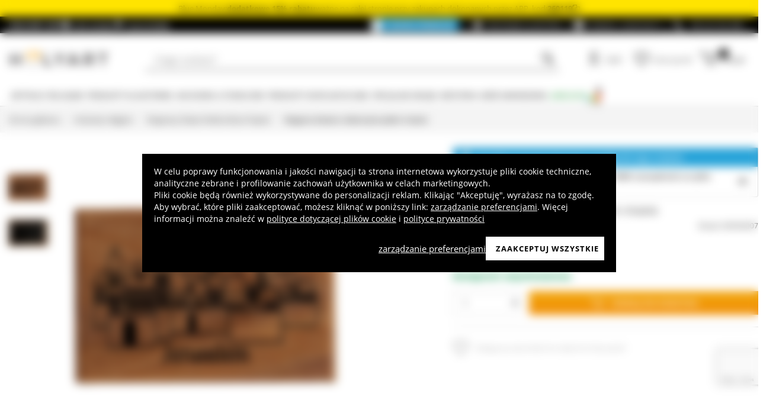

--- FILE ---
content_type: text/html; charset=utf-8
request_url: https://www.holyart.pl/artykuly-religijne/magnesy-swieci-matka-boza-papiez/magnes-drewno-oliwne-jeruzalem-miasto
body_size: 52309
content:
<!DOCTYPE html><html lang="pl"><head><meta charSet="utf-8"/><link rel="preload" href="https://cdn-website.holyart.io/_next/static/assets/OpenSans-Bold.b42e8f99.woff2" as="font" type="font/woff2" crossorigin="anonymous"/><link rel="preload" href="https://cdn-website.holyart.io/_next/static/assets/OpenSans-SemiBold.a6f1c6b1.woff2" as="font" type="font/woff2" crossorigin="anonymous"/><link rel="preload" href="https://cdn-website.holyart.io/_next/static/assets/OpenSans-Regular.98f04fd8.woff2" as="font" type="font/woff2" crossorigin="anonymous"/><link rel="preload" href="https://cdn-website.holyart.io/_next/static/assets/OpenSans-CondensedBold.69c7aa11.woff2" as="font" type="font/woff2" crossorigin="anonymous"/><link rel="preload" href="https://cdn-website.holyart.io/_next/static/assets/icomoon.0541972f.ttf" as="font" type="font/ttf" crossorigin="anonymous"/><link rel="preconnect" href="https://media.holyart.it"/><link rel="preconnect" href="https://service.force.com"/><link rel="preconnect" href="https://statics.holyart.it"/><link rel="preconnect" href="https://cdn.evgnet.com"/><link rel="preconnect" href="https://dynamic.criteo.com"/><meta http-equiv="X-UA-Compatible" content="IE=edge,chrome=1"/><meta name="viewport" content="width=device-width, initial-scale=1.0, user-scalable=0, minimum-scale=1.0, maximum-scale=1.0"/><meta name="apple-itunes-app" content="app-id=1538602972, app-argument=holyart://singleProduct?id=3656"/><title>Magnes drewno oliwne Jeruzalem miasto | sprzedaż internetowa na HOLYART</title><meta name="description" content="Sprzedaż Magnes drewno oliwne Jeruzalem miasto: Magnes drewno oliwne: Jeruzalem miasto.
Magnes z drewna oliwnego wykonany ręcznie przez rzemieślników z Ziemi świętej i z naciętym laserowo wizerunkiem przedstawiający miasto i napis Jerusalem. "/><meta name="author" content="Holyart"/><link rel="canonical" href="https://www.holyart.pl/artykuly-religijne/magnesy-swieci-matka-boza-papiez/magnes-drewno-oliwne-jeruzalem-miasto"/><link rel="preload" href="https://assets.holyart.it/images/MS004007/pl/500/R/SN061327/CLOSEUP01_HD/h-80703e8f/magnes-drewno-oliwkowe-jeruzalem-miasto.jpg" as="image"/><meta name="apple-mobile-web-app-capable" content="yes"/><meta name="apple-mobile-web-app-status-bar-style" content="black"/><meta name="apple-touch-fullscreen" content="yes"/><meta name="application-name" content="Holyart"/><link rel="apple-touch-icon" sizes="57x57" href="https://statics.holyart.it/icon/apple-icon-57x57_8cc2aad437.png"/><link rel="apple-touch-icon" sizes="60x60" href="https://statics.holyart.it/icon/apple-icon-60x60_82d0c6ad3f.png"/><link rel="apple-touch-icon" sizes="72x72" href="https://statics.holyart.it/icon/apple-icon-72x72_58a504445e.png"/><link rel="apple-touch-icon" sizes="76x76" href="https://statics.holyart.it/icon/apple-icon-76x76_6ae9cf277f.png"/><link rel="apple-touch-icon" sizes="114x114" href="https://statics.holyart.it/icon/apple-icon-114x114_45408be2aa.png"/><link rel="apple-touch-icon" sizes="120x120" href="https://statics.holyart.it/icon/apple-icon-120x120_610823f625.png"/><link rel="apple-touch-icon" sizes="144x144" href="https://statics.holyart.it/icon/apple-icon-144x144_081d969364.png"/><link rel="apple-touch-icon" sizes="152x152" href="https://statics.holyart.it/icon/apple-icon-152x152_ac8cfaaae6.png"/><link rel="apple-touch-icon" sizes="180x180" href="https://statics.holyart.it/icon/apple-icon-180x180_2567e14de6.png"/><link rel="icon" type="image/png" sizes="192x192" href="https://statics.holyart.it/icon/android-icon-192x192_dc9bde22e3.png"/><link rel="icon" type="image/png" sizes="32x32" href="https://statics.holyart.it/icon/favicon-32x32_099b3ca6e3.png"/><link rel="icon" type="image/png" sizes="96x96" href="https://statics.holyart.it/icon/favicon-96x96_4fd47e2a0e.png"/><link rel="icon" type="image/png" sizes="16x16" href="https://statics.holyart.it/icon/favicon-16x16_dba0ad89c2.png"/><meta name="msapplication-TileColor" content="#ffffff"/><meta name="msapplication-TileImage" content="https://statics.holyart.it/icon/ms-icon-144x144_c24f8cb24a.png"/><meta name="theme-color" content="#ffffff"/><link rel="manifest" href="https://statics.holyart.it/icon/manifest_0a1995ef0d.json"/><link rel="alternate" hrefLang="it-IT" href="https://www.holyart.it/it/articoli-religiosi/magneti-dei-santi-madonna-papa/magnete-ulivo-jerusalem-citta"/><link rel="alternate" hrefLang="es-ES" href="https://www.holyart.es/articulos-religiosos/imanes-de-los-santos-virgen-y-papa/iman-de-olivo-jerusalem-ciudad"/><link rel="alternate" hrefLang="fr-FR" href="https://www.holyart.fr/articles-religieux/magnets-religieux/aimant-en-bois-dolivier-ville-de-jerusalem"/><link rel="alternate" hrefLang="pt-PT" href="https://www.holyart.pt/artigos-religiosos/imanes-de-santos-nossa-senhora-e-papas/iman-oliveira-jerusalem-cidade"/><link rel="alternate" hrefLang="en-GB" href="https://www.holyart.co.uk/religious-items/religious-magnets/olive-wood-magnet-the-city-of-jerusalem"/><link rel="alternate" hrefLang="en" href="https://www.holyart.com/religious-items/religious-magnets/olive-wood-magnet-the-city-of-jerusalem"/><link rel="alternate" hrefLang="de-DE" href="https://www.holyart.de/devotionalien/magnete-mit-religiosen-motiven/olivenholz-magnet-stadt-jerusalem"/><link rel="alternate" hrefLang="pl-PL" href="https://www.holyart.pl/artykuly-religijne/magnesy-swieci-matka-boza-papiez/magnes-drewno-oliwne-jeruzalem-miasto"/><meta name="next-head-count" content="48"/><script id="interaction-studio-splide" src="/js/splide414.min.js" defer=""></script><link rel="preload" href="https://cdn-website.holyart.io/_next/static/css/f9c0fc04076f1fa3.css" as="style"/><link rel="stylesheet" href="https://cdn-website.holyart.io/_next/static/css/f9c0fc04076f1fa3.css" data-n-g=""/><link rel="preload" href="https://cdn-website.holyart.io/_next/static/css/322245d280185065.css" as="style"/><link rel="stylesheet" href="https://cdn-website.holyart.io/_next/static/css/322245d280185065.css" data-n-p=""/><noscript data-n-css=""></noscript><script defer="" nomodule="" src="https://cdn-website.holyart.io/_next/static/chunks/polyfills-c67a75d1b6f99dc8.js"></script><script src="https://cdn-website.holyart.io/_next/static/chunks/webpack-b63fa52f62765246.js" defer=""></script><script src="https://cdn-website.holyart.io/_next/static/chunks/framework-f44ba79936f400b5.js" defer=""></script><script src="https://cdn-website.holyart.io/_next/static/chunks/main-7458fdfd316e6af6.js" defer=""></script><script src="https://cdn-website.holyart.io/_next/static/chunks/pages/_app-9b95c59dadc80256.js" defer=""></script><script src="https://cdn-website.holyart.io/_next/static/chunks/330-c1a64c97ebb53d9b.js" defer=""></script><script src="https://cdn-website.holyart.io/_next/static/chunks/9884-fb503d40dcbcae02.js" defer=""></script><script src="https://cdn-website.holyart.io/_next/static/chunks/3909-fbe30e7e0b628471.js" defer=""></script><script src="https://cdn-website.holyart.io/_next/static/chunks/4799-64acbc2912e522e5.js" defer=""></script><script src="https://cdn-website.holyart.io/_next/static/chunks/4650-97868ff346be27ae.js" defer=""></script><script src="https://cdn-website.holyart.io/_next/static/chunks/3865-80af656fd0b3187c.js" defer=""></script><script src="https://cdn-website.holyart.io/_next/static/chunks/6640-8a7417328a8556de.js" defer=""></script><script src="https://cdn-website.holyart.io/_next/static/chunks/3589-7cd279d1d1183279.js" defer=""></script><script src="https://cdn-website.holyart.io/_next/static/chunks/6714-447e6d6ed5620a22.js" defer=""></script><script src="https://cdn-website.holyart.io/_next/static/chunks/1536-023d4c6e2de0eafb.js" defer=""></script><script src="https://cdn-website.holyart.io/_next/static/chunks/9145-e2cfc0630f518d73.js" defer=""></script><script src="https://cdn-website.holyart.io/_next/static/chunks/6622-af73043fe07e8de6.js" defer=""></script><script src="https://cdn-website.holyart.io/_next/static/chunks/8815-dce85a0ccf0e6edc.js" defer=""></script><script src="https://cdn-website.holyart.io/_next/static/chunks/5990-9b3d105caf2cbf26.js" defer=""></script><script src="https://cdn-website.holyart.io/_next/static/chunks/pages/product/%5B...path%5D-f542cb54a6b4fc9c.js" defer=""></script><script src="https://cdn-website.holyart.io/_next/static/355ca95/_buildManifest.js" defer=""></script><script src="https://cdn-website.holyart.io/_next/static/355ca95/_ssgManifest.js" defer=""></script></head><body><div id="__next" data-reactroot=""><div class="toast__context-container"></div><script id="risk-js" defer="" src="/js/risk.min.js"></script><noscript><img src="https://queue.simpleanalyticscdn.com/noscript.gif" alt="" referrerPolicy="no-referrer-when-downgrade"/></noscript><div id="layout" class=""><header class="header"><div class="pre-header__wrapper"><div class="pre-header" style="color:#000000;background-color:#ffe400"><span class="copy-preheader">Blue Monday: <strong>dodatkowe 15% rabatu</strong> ważne na całej stronie przy zakupach dokonanych przez APP, kod: <button class="copy-preheader__button"><strong data-copy="">260119</strong><span class="icon icon-copy"></span></button></span></div><div class="container-fluid header-premium__container"><div class="d-flex header-premium__container align-items-center justify-content-between"><div class="d-flex align-items-center header-premium__text"><strong>Holyart APP</strong><div class="header-premium__app-link ms-2"><span class="icon icon-applestore"></span><a href="https://apps.apple.com/pl/app/holyart-religious-items/id1538602972?itsct=apps_box&amp;itscg=30200" rel="noopener noreferrer" target="_blank">App Store</a></div><div class="header-premium__app-link"><span class="icon icon-playstore"></span><a href="https://play.google.com/store/apps/details?id=com.pulcranet.holyart&amp;hl=pl" rel="noopener noreferrer" target="_blank">Play Store</a></div></div><div class="header-premium__links"><a class="link--base header-premium__link" href="/premium"><span class="header-premium__link-custom">Odkryj premium</span></a><a class="link--base header-premium__link" href="/mowia-o-nas"><span class="icon icon-addtowishlist"></span><span class="header-premium__link-text">Recenzje Klientów</span></a><div class="header-premium__link"><span class="icon icon-help-alt"></span><a class="header-premium__link-text" target="_blank" rel="noreferrer" href="https://support.holyart.pl">Pomoc i Kontakty</a></div><a href="tel:+48 222 922 860" class="header-premium__link"><span class="icon icon-phone"></span><span class="header-premium__link-text header-premium__link-text--phone">+48 222 922 860</span></a></div></div></div></div><div class="header-main"><div class="container-fluid"><div class="header-main__container"><div class="header-main__hamburger"><span class="icon icon-hamburger_menu"></span></div><div class="header-main__logo"><a class="link--base" href="/"><img height="33" width="170" src="[data-uri]" alt="Holyart.it - Arte Sacra e Articoli Religiosi"/></a></div><div class="header-main__services"><div class="header-main__search"><div class="header-main__search-input"><input type="search" placeholder="Czego szukasz?" value="" autoComplete="off"/><button aria-label="Wyszukiwarka"><span class="icon icon-search"></span></button></div></div><nav class="header-main__nav"><ul class="header-main__nav-list"><li class="header-main__nav-item"><span aria-label="Login" type="button" aria-haspopup="dialog" aria-expanded="false" aria-controls="" data-state="closed" data-slot="popover-trigger" class="outline-none focus:outline-none"><span class="block header-main__nav-button"><span class="icon icon-user"></span><span class="header-main__nav-label">Login</span></span></span></li><li class="header-main__nav-item header-main__nav-item--wishlists"><a class="link--base header-main__nav-link !no-underline !hover:opacity-10" href="/wishlists"><div class="header-main__nav-icon"><span class="icon icon-heart-stroke"></span></div><span class="header-main__nav-label">Lista życzeń</span></a></li><li class="header-main__nav-item"><button type="button" class="outline-none focus:outline-none header-main__nav-link hover:no-underline" aria-haspopup="dialog" aria-expanded="false" aria-controls="" data-state="closed" data-slot="popover-trigger"><div class="header-main__nav-icon"><span class="icon icon-cart"></span><div class="header-main__cart-amount"></div></div><span class="header-main__nav-label">Koszyk</span></button></li></ul></nav></div></div></div><div class="header-main__search-bar-wrapper" id="search-bar"><div class="header-main__search-bar"><div class="header-main__search-input"><input type="search" placeholder="Czego szukasz?" value="" autoComplete="off"/><button aria-label="Wyszukiwarka"><span class="icon icon-search"></span></button></div></div></div></div><div class="header-categories"><div class="container-fluid"><nav><ul class="flex justify-between"><li class="header-categories__item header-categories__item-108217"><a class="link--base header-categories__link header-categories__arrow-dispatch" href="/artykuly-religijne">Artykuły religijne</a><div class="header-categories__menu"><div class="container-fluid"><div class="row"><span class="header-category__title">Artykuły religijne</span></div><div class="row no-gutters"><div class="col-sm-9"><ul class="row no-gutters"><li class="col-sm-3 header-category__col"><ul><li class="header-category__item"><a class="link--base link header-category__link" href="/artykuly-religijne/anioly">Anioły</a></li><li class="header-category__item"><a class="link--base link header-category__link" href="/artykuly-religijne/artykuly-pogrzebowe">Artykuły pogrzebowe</a></li><li class="header-category__item"><a class="link--base link header-category__link" href="/artykuly-religijne/aurea-z-bottega-tifernate">Aurea z Bottega Tifernate</a></li><li class="header-category__item"><a class="link--base link header-category__link" href="/artykuly-religijne/aureole-i-korony-do-figur">Aureole i korony do figur</a></li><li class="header-category__item"><a class="link--base link header-category__link" href="/artykuly-religijne/azur-loppiano">Azur Loppiano</a></li><li class="header-category__item"><a class="link--base link header-category__link" href="/artykuly-religijne/breloki">Breloki</a></li><li class="header-category__item"><a class="link--base link header-category__link" href="/artykuly-religijne/ceramika-centro-ave">Ceramika Centro Ave</a></li><li class="header-category__item"><a class="link--base link header-category__link" href="/artykuly-religijne/dvd-religijne">DVD Religijne</a></li></ul></li><li class="col-sm-4 header-category__col"><ul><li class="header-category__item"><a class="link--base link header-category__link" href="/artykuly-religijne/figury">Figury</a></li><li class="header-category__item"><a class="link--base link header-category__link" href="/artykuly-religijne/gobeliny">Gobeliny</a></li><li class="header-category__item"><a class="link--base link header-category__link" href="/artykuly-religijne/kadzielnice-kadzielniczki-domowe-i-kominki-do-aromaterapii">Kadzielnice Kadzielniczki domowe i kominki do aromaterapii</a></li><li class="header-category__item"><a class="link--base link header-category__link" href="/artykuly-religijne/krucyfiksy">Krucyfiksy</a></li><li class="header-category__item"><a class="link--base link header-category__link" href="/artykuly-religijne/magnesy-swieci-matka-boza-papiez">Magnesy Święci Matka Boża Papież</a></li><li class="header-category__item"><a class="link--base link header-category__link" href="/artykuly-religijne/medaliony-dla-konfraterni">Medaliony dla konfraterni</a></li><li class="header-category__item"><a class="link--base link header-category__link" href="/artykuly-religijne/obrazy-druki-iluminowane-rekopisy">Obrazy, druki, iluminowane rękopisy</a></li><li class="header-category__item"><a class="link--base link header-category__link" href="/artykuly-religijne/okladki-i-zakladki-pisma-swiete">Okładki i zakładki Pisma Święte</a></li></ul></li><li class="col-sm-3 header-category__col"><ul><li class="header-category__item"><a class="link--base link header-category__link" href="/artykuly-religijne/pamiatki-religijne-i-upominki">Pamiątki religijne i upominki</a></li><li class="header-category__item"><a class="link--base link header-category__link" href="/artykuly-religijne/pulpity-stojaki-podstawy">Pulpity, stojaki, podstawy</a></li><li class="header-category__item"><a class="link--base link header-category__link" href="/artykuly-religijne/plaskorzezby">Płaskorzeźby</a></li><li class="header-category__item"><a class="link--base link header-category__link" href="/artykuly-religijne/rozance-i-pudelka-na-rozance">Różańce i pudełka na różańce</a></li><li class="header-category__item"><a class="link--base link header-category__link" href="/artykuly-religijne/willow-tree-jim-shore-legacy-of-love">Willow Tree, Jim Shore, Legacy of Love</a></li><li class="header-category__item"><a class="link--base link header-category__link" href="/artykuly-religijne/wota-blagalne-i-dziekczynne">Wota błagalne i dziękczynne</a></li><li class="header-category__item"><a class="link--base link header-category__link" href="/artykuly-religijne/swieczniki-i-podstawki-na-podgrzewacz">Świeczniki i podstawki na podgrzewacz</a></li><li class="header-category__item"><a class="link--base link header-category__link" href="/artykuly-religijne/swiete-ikony">Święte ikony</a></li></ul></li></ul></div><div class="col.sm-3"><span style="box-sizing:border-box;display:inline-block;overflow:hidden;width:initial;height:initial;background:none;opacity:1;border:0;margin:0;padding:0;position:relative;max-width:100%"><span style="box-sizing:border-box;display:block;width:initial;height:initial;background:none;opacity:1;border:0;margin:0;padding:0;max-width:100%"><img style="display:block;max-width:100%;width:initial;height:initial;background:none;opacity:1;border:0;margin:0;padding:0" alt="" aria-hidden="true" src="data:image/svg+xml,%3csvg%20xmlns=%27http://www.w3.org/2000/svg%27%20version=%271.1%27%20width=%27270%27%20height=%27270%27/%3e"/></span><img alt="Artykuły religijne" src="[data-uri]" decoding="async" data-nimg="intrinsic" style="position:absolute;top:0;left:0;bottom:0;right:0;box-sizing:border-box;padding:0;border:none;margin:auto;display:block;width:0;height:0;min-width:100%;max-width:100%;min-height:100%;max-height:100%"/><noscript><img alt="Artykuły religijne" src="https://assets.holyart.it/menu/108217.jpg" decoding="async" data-nimg="intrinsic" style="position:absolute;top:0;left:0;bottom:0;right:0;box-sizing:border-box;padding:0;border:none;margin:auto;display:block;width:0;height:0;min-width:100%;max-width:100%;min-height:100%;max-height:100%" loading="lazy"/></noscript></span></div></div></div></div></li><li class="header-categories__item header-categories__item-108218"><a class="link--base header-categories__link header-categories__arrow-dispatch" href="/produkty-klasztorne">Produkty klasztorne</a><div class="header-categories__menu"><div class="container-fluid"><div class="row"><span class="header-category__title">Produkty klasztorne</span></div><div class="row no-gutters"><div class="col-sm-9"><ul class="row no-gutters"><li class="col-sm-3 header-category__col"><ul><li class="header-category__item"><a class="link--base link header-category__link" href="/produkty-klasztorne/cukierki-slodycze">Cukierki Słodycze</a></li><li class="header-category__item"><a class="link--base link header-category__link" href="/produkty-klasztorne/czekolada-trapistow">Czekolada Trapistów</a></li><li class="header-category__item"><a class="link--base link header-category__link" href="/produkty-klasztorne/herbaty">Herbaty</a></li><li class="header-category__item"><a class="link--base link header-category__link" href="/produkty-klasztorne/konfitury-i-marmolady">Konfitury i marmolady</a></li></ul></li><li class="col-sm-4 header-category__col"><ul><li class="header-category__item"><a class="link--base link header-category__link" href="/produkty-klasztorne/kosmetyki-i-olejki-eteryczne">Kosmetyki i olejki eteryczne</a></li><li class="header-category__item"><a class="link--base link header-category__link" href="/produkty-klasztorne/lekarstwa-naturalne">Lekarstwa naturalne</a></li><li class="header-category__item"><a class="link--base link header-category__link" href="/produkty-klasztorne/likiery-grappy-digestify">Likiery Grappy Digestify</a></li><li class="header-category__item"><a class="link--base link header-category__link" href="/produkty-klasztorne/oleje-i-przyprawy">Oleje i przyprawy</a></li></ul></li><li class="col-sm-3 header-category__col"><ul><li class="header-category__item"><a class="link--base link header-category__link" href="/produkty-klasztorne/piwa-trapistow-i-piwa-klasztorne">Piwa trapistów i piwa klasztorne</a></li><li class="header-category__item"><a class="link--base link header-category__link" href="/produkty-klasztorne/produkty-pszczelarskie">Produkty pszczelarskie</a></li><li class="header-category__item"><a class="link--base link header-category__link" href="/produkty-klasztorne/wina-biale-i-czerwone">Wina białe i czerwone</a></li></ul></li></ul></div><div class="col.sm-3"><span style="box-sizing:border-box;display:inline-block;overflow:hidden;width:initial;height:initial;background:none;opacity:1;border:0;margin:0;padding:0;position:relative;max-width:100%"><span style="box-sizing:border-box;display:block;width:initial;height:initial;background:none;opacity:1;border:0;margin:0;padding:0;max-width:100%"><img style="display:block;max-width:100%;width:initial;height:initial;background:none;opacity:1;border:0;margin:0;padding:0" alt="" aria-hidden="true" src="data:image/svg+xml,%3csvg%20xmlns=%27http://www.w3.org/2000/svg%27%20version=%271.1%27%20width=%27270%27%20height=%27270%27/%3e"/></span><img alt="Produkty klasztorne" src="[data-uri]" decoding="async" data-nimg="intrinsic" style="position:absolute;top:0;left:0;bottom:0;right:0;box-sizing:border-box;padding:0;border:none;margin:auto;display:block;width:0;height:0;min-width:100%;max-width:100%;min-height:100%;max-height:100%"/><noscript><img alt="Produkty klasztorne" src="https://assets.holyart.it/menu/108218.jpg" decoding="async" data-nimg="intrinsic" style="position:absolute;top:0;left:0;bottom:0;right:0;box-sizing:border-box;padding:0;border:none;margin:auto;display:block;width:0;height:0;min-width:100%;max-width:100%;min-height:100%;max-height:100%" loading="lazy"/></noscript></span></div></div></div></div></li><li class="header-categories__item header-categories__item-104"><a class="link--base header-categories__link header-categories__arrow-dispatch" href="/akcesoria-liturgiczne">Akcesoria liturgiczne</a><div class="header-categories__menu"><div class="container-fluid"><div class="row"><span class="header-category__title">Akcesoria liturgiczne</span></div><div class="row no-gutters"><div class="col-sm-9"><ul class="row no-gutters"><li class="col-sm-3 header-category__col"><ul><li class="header-category__item"><a class="link--base link header-category__link" href="/akcesoria-liturgiczne/akcesoria-dla-biskupa">Akcesoria dla biskupa</a></li><li class="header-category__item"><a class="link--base link header-category__link" href="/akcesoria-liturgiczne/akcesoria-do-blogoslawienstwa">Akcesoria do błogosławieństwa</a></li><li class="header-category__item"><a class="link--base link header-category__link" href="/akcesoria-liturgiczne/akcesoria-rozne">Akcesoria różne</a></li><li class="header-category__item"><a class="link--base link header-category__link" href="/akcesoria-liturgiczne/ampulki-do-celebracji-mszy">Ampułki do celebracji mszy</a></li><li class="header-category__item"><a class="link--base link header-category__link" href="/akcesoria-liturgiczne/artykuly-forma-fluens">Artykuły Forma Fluens</a></li><li class="header-category__item"><a class="link--base link header-category__link" href="/akcesoria-liturgiczne/bursy-i-zestawy-podrozne-dla-ksiedza">Bursy i zestawy podróżne dla księdza</a></li><li class="header-category__item"><a class="link--base link header-category__link" href="/akcesoria-liturgiczne/dzwonki-sygnaturki-gongi">Dzwonki, sygnaturki, gongi</a></li><li class="header-category__item"><a class="link--base link header-category__link" href="/akcesoria-liturgiczne/hostiarki-i-cyboria">Hostiarki i cyboria</a></li></ul></li><li class="col-sm-4 header-category__col"><ul><li class="header-category__item"><a class="link--base link header-category__link" href="/akcesoria-liturgiczne/kielichy-puszki-pateny">Kielichy Puszki Pateny</a></li><li class="header-category__item"><a class="link--base link header-category__link" href="/akcesoria-liturgiczne/kinkiety-lampiony-kaganki-i-lampy-woskowe">Kinkiety, lampiony, kaganki i lampy woskowe</a></li><li class="header-category__item"><a class="link--base link header-category__link" href="/akcesoria-liturgiczne/krawiectwo-koscielne">Krawiectwo kościelne</a></li><li class="header-category__item"><a class="link--base link header-category__link" href="/akcesoria-liturgiczne/lampki-wieczne-do-najswietszego-sakramentu">Lampki wieczne do Najświętszego Sakramentu</a></li><li class="header-category__item"><a class="link--base link header-category__link" href="/akcesoria-liturgiczne/lawabo">Lawabo</a></li><li class="header-category__item"><a class="link--base link header-category__link" href="/akcesoria-liturgiczne/maszyny-wypiekanie-wycinanie-komunikantow-hostii">Maszyny wypiekanie wycinanie komunikantów hostii</a></li><li class="header-category__item"><a class="link--base link header-category__link" href="/akcesoria-liturgiczne/monstrancje-kustodia-relikwiarze-trony">Monstrancje Kustodia Relikwiarze Trony</a></li><li class="header-category__item"><a class="link--base link header-category__link" href="/akcesoria-liturgiczne/odziez-duchowienstwa">Odzież duchowieństwa</a></li></ul></li><li class="col-sm-3 header-category__col"><ul><li class="header-category__item"><a class="link--base link header-category__link" href="/akcesoria-liturgiczne/oleje-swiete-i-akcesoria-do-chrztu">Oleje święte i akcesoria do chrztu</a></li><li class="header-category__item"><a class="link--base link header-category__link" href="/akcesoria-liturgiczne/paramenty-szaty-liturgiczne-bielizna-kielichowa-nakrycia">Paramenty, Szaty liturgiczne, Bielizna kielichowa, Nakrycia</a></li><li class="header-category__item"><a class="link--base link header-category__link" href="/akcesoria-liturgiczne/procesje">Procesje</a></li><li class="header-category__item"><a class="link--base link header-category__link" href="/akcesoria-liturgiczne/trybularze-i-lodki">Trybularze i Łódki</a></li><li class="header-category__item"><a class="link--base link header-category__link" href="/akcesoria-liturgiczne/wyposazenie-sakralne">Wyposażenie sakralne</a></li><li class="header-category__item"><a class="link--base link header-category__link" href="/akcesoria-liturgiczne/srodki-ochrony-i-bezpieczenstwa">Środki ochrony i bezpieczeństwa</a></li><li class="header-category__item"><a class="link--base link header-category__link" href="/akcesoria-liturgiczne/swieczniki-kandelabry-podstawy-pod-swiece">Świeczniki Kandelabry Podstawy pod świece</a></li></ul></li></ul></div><div class="col.sm-3"><span style="box-sizing:border-box;display:inline-block;overflow:hidden;width:initial;height:initial;background:none;opacity:1;border:0;margin:0;padding:0;position:relative;max-width:100%"><span style="box-sizing:border-box;display:block;width:initial;height:initial;background:none;opacity:1;border:0;margin:0;padding:0;max-width:100%"><img style="display:block;max-width:100%;width:initial;height:initial;background:none;opacity:1;border:0;margin:0;padding:0" alt="" aria-hidden="true" src="data:image/svg+xml,%3csvg%20xmlns=%27http://www.w3.org/2000/svg%27%20version=%271.1%27%20width=%27270%27%20height=%27270%27/%3e"/></span><img alt="Akcesoria liturgiczne" src="[data-uri]" decoding="async" data-nimg="intrinsic" style="position:absolute;top:0;left:0;bottom:0;right:0;box-sizing:border-box;padding:0;border:none;margin:auto;display:block;width:0;height:0;min-width:100%;max-width:100%;min-height:100%;max-height:100%"/><noscript><img alt="Akcesoria liturgiczne" src="https://assets.holyart.it/menu/104.jpg" decoding="async" data-nimg="intrinsic" style="position:absolute;top:0;left:0;bottom:0;right:0;box-sizing:border-box;padding:0;border:none;margin:auto;display:block;width:0;height:0;min-width:100%;max-width:100%;min-height:100%;max-height:100%" loading="lazy"/></noscript></span></div></div></div></div></li><li class="header-categories__item header-categories__item-105"><a class="link--base header-categories__link header-categories__arrow-dispatch" href="/produkty-eksploatacyjne">Produkty eksploatacyjne</a><div class="header-categories__menu"><div class="container-fluid"><div class="row"><span class="header-category__title">Produkty eksploatacyjne</span></div><div class="row no-gutters"><div class="col-sm-9"><ul class="row no-gutters"><li class="col-sm-3 header-category__col"><ul><li class="header-category__item"><a class="link--base link header-category__link" href="/produkty-eksploatacyjne/kadzidla">Kadzidła</a></li><li class="header-category__item"><a class="link--base link header-category__link" href="/produkty-eksploatacyjne/kadzidla-probki">Kadzidła próbki</a></li><li class="header-category__item"><a class="link--base link header-category__link" href="/produkty-eksploatacyjne/komunikanty-hostie-do-mszy-swietej">Komunikanty Hostie do mszy świętej</a></li></ul></li><li class="col-sm-4 header-category__col"><ul><li class="header-category__item"><a class="link--base link header-category__link" href="/produkty-eksploatacyjne/olej-do-swiec">Olej do świec</a></li><li class="header-category__item"><a class="link--base link header-category__link" href="/produkty-eksploatacyjne/wino-mszalne-martinez-i-morreale">Wino mszalne Martinez i Morreale</a></li><li class="header-category__item"><a class="link--base link header-category__link" href="/produkty-eksploatacyjne/wegle-trybularzowe">Węgle trybularzowe</a></li></ul></li><li class="col-sm-3 header-category__col"><ul><li class="header-category__item"><a class="link--base link header-category__link" href="/produkty-eksploatacyjne/swiece-wotywne">Świece wotywne</a></li><li class="header-category__item"><a class="link--base link header-category__link" href="/produkty-eksploatacyjne/swiece-paschaly-gromnice-swieczki">Świece, paschały, gromnice, świeczki</a></li></ul></li></ul></div><div class="col.sm-3"><span style="box-sizing:border-box;display:inline-block;overflow:hidden;width:initial;height:initial;background:none;opacity:1;border:0;margin:0;padding:0;position:relative;max-width:100%"><span style="box-sizing:border-box;display:block;width:initial;height:initial;background:none;opacity:1;border:0;margin:0;padding:0;max-width:100%"><img style="display:block;max-width:100%;width:initial;height:initial;background:none;opacity:1;border:0;margin:0;padding:0" alt="" aria-hidden="true" src="data:image/svg+xml,%3csvg%20xmlns=%27http://www.w3.org/2000/svg%27%20version=%271.1%27%20width=%27270%27%20height=%27270%27/%3e"/></span><img alt="Produkty eksploatacyjne" src="[data-uri]" decoding="async" data-nimg="intrinsic" style="position:absolute;top:0;left:0;bottom:0;right:0;box-sizing:border-box;padding:0;border:none;margin:auto;display:block;width:0;height:0;min-width:100%;max-width:100%;min-height:100%;max-height:100%"/><noscript><img alt="Produkty eksploatacyjne" src="https://assets.holyart.it/menu/105.jpg" decoding="async" data-nimg="intrinsic" style="position:absolute;top:0;left:0;bottom:0;right:0;box-sizing:border-box;padding:0;border:none;margin:auto;display:block;width:0;height:0;min-width:100%;max-width:100%;min-height:100%;max-height:100%" loading="lazy"/></noscript></span></div></div></div></div></li><li class="header-categories__item header-categories__item-108221"><a class="link--base header-categories__link header-categories__arrow-dispatch" href="/specjalne-okazje">Specjalne okazje</a><div class="header-categories__menu"><div class="container-fluid"><div class="row"><span class="header-category__title">Specjalne okazje</span></div><div class="row no-gutters"><div class="col-sm-9"><ul class="row no-gutters"><li class="col-sm-3 header-category__col"><ul><li class="header-category__item"><a class="link--base link header-category__link" href="/specjalne-okazje/benedykt-xvi">Benedykt XVI</a></li><li class="header-category__item"><a class="link--base link header-category__link" href="/specjalne-okazje/bierzmowanie">Bierzmowanie</a></li><li class="header-category__item"><a class="link--base link header-category__link" href="/specjalne-okazje/chrzest">Chrzest</a></li><li class="header-category__item"><a class="link--base link header-category__link" href="/specjalne-okazje/jan-pawel-ii">Jan Paweł II</a></li><li class="header-category__item"><a class="link--base link header-category__link" href="/specjalne-okazje/karol-acutis">Karol Acutis</a></li><li class="header-category__item"><a class="link--base link header-category__link" href="/specjalne-okazje/madonna-z-medjugorje">Madonna z Medjugorje</a></li><li class="header-category__item"><a class="link--base link header-category__link" href="/specjalne-okazje/matka-boska-fatimska">Matka Boska Fatimska</a></li></ul></li><li class="col-sm-4 header-category__col"><ul><li class="header-category__item"><a class="link--base link header-category__link" href="/specjalne-okazje/matka-boza-z-lourdes">Matka Boża z Lourdes</a></li><li class="header-category__item"><a class="link--base link header-category__link" href="/specjalne-okazje/ojciec-pio">Ojciec Pio</a></li><li class="header-category__item"><a class="link--base link header-category__link" href="/specjalne-okazje/papiez-franciszek">Papież Franciszek</a></li><li class="header-category__item"><a class="link--base link header-category__link" href="/specjalne-okazje/papiez-leon-xiv">Papież Leon XIV</a></li><li class="header-category__item"><a class="link--base link header-category__link" href="/specjalne-okazje/pier-giorgio-frassati">Pier Giorgio Frassati</a></li><li class="header-category__item"><a class="link--base link header-category__link" href="/specjalne-okazje/pierwsza-komunia-swieta">Pierwsza Komunia Święta</a></li><li class="header-category__item"><a class="link--base link header-category__link" href="/specjalne-okazje/prezenty-na-pierwsza-spowiedz">Prezenty na Pierwszą Spowiedź</a></li></ul></li><li class="col-sm-3 header-category__col"><ul><li class="header-category__item"><a class="link--base link header-category__link" href="/specjalne-okazje/szopka-wielkanocna">Szopka Wielkanocna</a></li><li class="header-category__item"><a class="link--base link header-category__link" href="/specjalne-okazje/walentynki">Walentynki</a></li><li class="header-category__item"><a class="link--base link header-category__link" href="/specjalne-okazje/wielkanoc-i-wielki-post">Wielkanoc</a></li><li class="header-category__item"><a class="link--base link header-category__link" href="/specjalne-okazje/slub">Ślub</a></li><li class="header-category__item"><a class="link--base link header-category__link" href="/specjalne-okazje/swiety-benedykt">Święty Benedykt</a></li><li class="header-category__item"><a class="link--base link header-category__link" href="/specjalne-okazje/swiety-franciszek-z-asyzu">Święty Franciszek z Asyżu</a></li><li class="header-category__item"><a class="link--base link header-category__link" href="/specjalne-okazje/swiety-jozef">Święty Józef</a></li></ul></li></ul></div><div class="col.sm-3"><span style="box-sizing:border-box;display:inline-block;overflow:hidden;width:initial;height:initial;background:none;opacity:1;border:0;margin:0;padding:0;position:relative;max-width:100%"><span style="box-sizing:border-box;display:block;width:initial;height:initial;background:none;opacity:1;border:0;margin:0;padding:0;max-width:100%"><img style="display:block;max-width:100%;width:initial;height:initial;background:none;opacity:1;border:0;margin:0;padding:0" alt="" aria-hidden="true" src="data:image/svg+xml,%3csvg%20xmlns=%27http://www.w3.org/2000/svg%27%20version=%271.1%27%20width=%27270%27%20height=%27270%27/%3e"/></span><img alt="Specjalne okazje" src="[data-uri]" decoding="async" data-nimg="intrinsic" style="position:absolute;top:0;left:0;bottom:0;right:0;box-sizing:border-box;padding:0;border:none;margin:auto;display:block;width:0;height:0;min-width:100%;max-width:100%;min-height:100%;max-height:100%"/><noscript><img alt="Specjalne okazje" src="https://assets.holyart.it/menu/108221.jpg" decoding="async" data-nimg="intrinsic" style="position:absolute;top:0;left:0;bottom:0;right:0;box-sizing:border-box;padding:0;border:none;margin:auto;display:block;width:0;height:0;min-width:100%;max-width:100%;min-height:100%;max-height:100%" loading="lazy"/></noscript></span></div></div></div></div></li><li class="header-categories__item header-categories__item-108589"><a class="link--base header-categories__link header-categories__arrow-dispatch" href="/bizuteria">Biżuteria</a><div class="header-categories__menu"><div class="container-fluid"><div class="row"><span class="header-category__title">Biżuteria</span></div><div class="row no-gutters"><div class="col-sm-9"><ul class="row no-gutters"><li class="col-sm-3 header-category__col"><ul><li class="header-category__item"><a class="link--base link header-category__link" href="/bizuteria/bransoletki-religijne">Bransoletki religijne</a></li><li class="header-category__item"><a class="link--base link header-category__link" href="/bizuteria/kolczyki-religijne">Kolczyki religijne</a></li><li class="header-category__item"><a class="link--base link header-category__link" href="/bizuteria/kolekcje-bizuterii">Kolekcje biżuterii</a></li></ul></li><li class="col-sm-4 header-category__col"><ul><li class="header-category__item"><a class="link--base link header-category__link" href="/bizuteria/medaliki-religijne">Medaliki religijne</a></li><li class="header-category__item"><a class="link--base link header-category__link" href="/bizuteria/naszyjniki-religijne">Naszyjniki religijne</a></li><li class="header-category__item"><a class="link--base link header-category__link" href="/bizuteria/obraczki-religijne">Obrączki Religijne</a></li></ul></li><li class="col-sm-3 header-category__col"><ul><li class="header-category__item"><a class="link--base link header-category__link" href="/bizuteria/zawieszki-religijne-szkaplerze-i-broszki">Zawieszki religijne, Szkaplerze i Broszki</a></li><li class="header-category__item"><a class="link--base link header-category__link" href="/bizuteria/zegarki">Zegarki</a></li></ul></li></ul></div><div class="col.sm-3"><span style="box-sizing:border-box;display:inline-block;overflow:hidden;width:initial;height:initial;background:none;opacity:1;border:0;margin:0;padding:0;position:relative;max-width:100%"><span style="box-sizing:border-box;display:block;width:initial;height:initial;background:none;opacity:1;border:0;margin:0;padding:0;max-width:100%"><img style="display:block;max-width:100%;width:initial;height:initial;background:none;opacity:1;border:0;margin:0;padding:0" alt="" aria-hidden="true" src="data:image/svg+xml,%3csvg%20xmlns=%27http://www.w3.org/2000/svg%27%20version=%271.1%27%20width=%27270%27%20height=%27270%27/%3e"/></span><img alt="Biżuteria" src="[data-uri]" decoding="async" data-nimg="intrinsic" style="position:absolute;top:0;left:0;bottom:0;right:0;box-sizing:border-box;padding:0;border:none;margin:auto;display:block;width:0;height:0;min-width:100%;max-width:100%;min-height:100%;max-height:100%"/><noscript><img alt="Biżuteria" src="https://assets.holyart.it/menu/108589.jpg" decoding="async" data-nimg="intrinsic" style="position:absolute;top:0;left:0;bottom:0;right:0;box-sizing:border-box;padding:0;border:none;margin:auto;display:block;width:0;height:0;min-width:100%;max-width:100%;min-height:100%;max-height:100%" loading="lazy"/></noscript></span></div></div></div></div></li><li class="header-categories__item header-categories__item-108375"><a class="link--base header-categories__link header-categories__arrow-dispatch" href="/boze-narodzenie">Boże Narodzenie</a><div class="header-categories__menu"><div class="container-fluid"><div class="row"><span class="header-category__title">Boże Narodzenie</span></div><div class="row no-gutters"><div class="col-sm-9"><ul class="row no-gutters"><li class="col-sm-3 header-category__col"><ul><li class="header-category__item"><a class="link--base link header-category__link" href="/boze-narodzenie/adwent">Adwent</a></li><li class="header-category__item"><a class="link--base link header-category__link" href="/boze-narodzenie/boze-narodzenie-zrownowazone">Boże Narodzenie zrównoważone</a></li><li class="header-category__item"><a class="link--base link header-category__link" href="/boze-narodzenie/bozonarodzeniowe-miasteczka">Bożonarodzeniowe miasteczka</a></li><li class="header-category__item"><a class="link--base link header-category__link" href="/boze-narodzenie/choinki-sztuczne">Choinki sztuczne</a></li><li class="header-category__item"><a class="link--base link header-category__link" href="/boze-narodzenie/dekoracje-bozonarodzeniowe-do-domu">Dekoracje bożonarodzeniowe do domu</a></li><li class="header-category__item"><a class="link--base link header-category__link" href="/boze-narodzenie/figury-dzieciatko-jezus">Figury Dzieciątko Jezus</a></li></ul></li><li class="col-sm-4 header-category__col"><ul><li class="header-category__item"><a class="link--base link header-category__link" href="/boze-narodzenie/figury-do-szopki">Figury do szopki</a></li><li class="header-category__item"><a class="link--base link header-category__link" href="/boze-narodzenie/ozdoby-bozonarodzeniowe-na-choinke">Ozdoby bożonarodzeniowe na choinkę</a></li><li class="header-category__item"><a class="link--base link header-category__link" href="/boze-narodzenie/oswietlenie-profesjonalne-i-do-rozbudowania">Oświetlenie profesjonalne i do rozbudowania</a></li><li class="header-category__item"><a class="link--base link header-category__link" href="/boze-narodzenie/pozytywki-bozonarodzeniowe">Pozytywki bożonarodzeniowe</a></li><li class="header-category__item"><a class="link--base link header-category__link" href="/boze-narodzenie/ruchome-figurki-do-szopki">Ruchome figurki do szopki</a></li><li class="header-category__item"><a class="link--base link header-category__link" href="/boze-narodzenie/scenografia-szopki">Scenografia szopki</a></li></ul></li><li class="col-sm-3 header-category__col"><ul><li class="header-category__item"><a class="link--base link header-category__link" href="/boze-narodzenie/szklane-kule-swiateczne-ze-sniegiem">Szklane kule świąteczne ze śniegiem</a></li><li class="header-category__item"><a class="link--base link header-category__link" href="/boze-narodzenie/szopka-do-samodzielnego-wykonania-i-miniatury">Szopka do samodzielnego wykonania i Miniatury</a></li><li class="header-category__item"><a class="link--base link header-category__link" href="/boze-narodzenie/szopki">Szopki</a></li><li class="header-category__item"><a class="link--base link header-category__link" href="/boze-narodzenie/zwierzeta-do-szopki">Zwierzęta do szopki</a></li><li class="header-category__item"><a class="link--base link header-category__link" href="/boze-narodzenie/swiatelka-na-boze-narodzenie">Światełka na Boże Narodzenie</a></li><li class="header-category__item"><a class="link--base link header-category__link" href="/boze-narodzenie/swieta-rodzina">Święta Rodzina</a></li></ul></li></ul></div><div class="col.sm-3"><span style="box-sizing:border-box;display:inline-block;overflow:hidden;width:initial;height:initial;background:none;opacity:1;border:0;margin:0;padding:0;position:relative;max-width:100%"><span style="box-sizing:border-box;display:block;width:initial;height:initial;background:none;opacity:1;border:0;margin:0;padding:0;max-width:100%"><img style="display:block;max-width:100%;width:initial;height:initial;background:none;opacity:1;border:0;margin:0;padding:0" alt="" aria-hidden="true" src="data:image/svg+xml,%3csvg%20xmlns=%27http://www.w3.org/2000/svg%27%20version=%271.1%27%20width=%27270%27%20height=%27270%27/%3e"/></span><img alt="Boże Narodzenie" src="[data-uri]" decoding="async" data-nimg="intrinsic" style="position:absolute;top:0;left:0;bottom:0;right:0;box-sizing:border-box;padding:0;border:none;margin:auto;display:block;width:0;height:0;min-width:100%;max-width:100%;min-height:100%;max-height:100%"/><noscript><img alt="Boże Narodzenie" src="https://assets.holyart.it/menu/108375.jpg" decoding="async" data-nimg="intrinsic" style="position:absolute;top:0;left:0;bottom:0;right:0;box-sizing:border-box;padding:0;border:none;margin:auto;display:block;width:0;height:0;min-width:100%;max-width:100%;min-height:100%;max-height:100%" loading="lazy"/></noscript></span></div></div></div></div></li><li class="header-categories__item header-categories__item-108480"><a class="link--base header-categories__link header-categories__arrow-dispatch" href="/jubileusz-2025-pielgrzymi-nadziei">Jubileusz<span class="icon-giubileo"><span class="path1"></span><span class="path2"></span><span class="path3"></span><span class="path4"></span><span class="path5"></span><span class="path6"></span><span class="path7"></span><span class="path8"></span><span class="path9"></span><span class="path10"></span><span class="path11"></span><span class="path12"></span><span class="path13"></span><span class="path14"></span><span class="path15"></span><span class="path16"></span></span></a><div class="header-categories__menu"><div class="container-fluid"><div class="row"><span class="header-category__title">Jubileusz</span></div><div class="row no-gutters"><div class="col-sm-9"><ul class="row no-gutters"><li class="col-sm-3 header-category__col"><ul><li class="header-category__item"><a class="link--base link header-category__link" href="/jubileusz-2025-pielgrzymi-nadziei/artykuly-do-kosciolow-i-liturgii-na-jubileusz-2025">Artykuły do kościołów i liturgii na Jubileusz 2025</a></li><li class="header-category__item"><a class="link--base link header-category__link" href="/jubileusz-2025-pielgrzymi-nadziei/bizuteria-jubileusz-2025">Biżuteria Jubileusz 2025</a></li><li class="header-category__item"><a class="link--base link header-category__link" href="/jubileusz-2025-pielgrzymi-nadziei/gadzety-i-pamiatki-jubileusz-2025">Gadżety i pamiątki Jubileusz 2025</a></li></ul></li><li class="col-sm-4 header-category__col"><ul><li class="header-category__item"><a class="link--base link header-category__link" href="/jubileusz-2025-pielgrzymi-nadziei/luce-oficjalna-maskotka-jubileuszu-2025">Luce Oficjalna Maskotka Jubileuszu 2025</a></li><li class="header-category__item"><a class="link--base link header-category__link" href="/jubileusz-2025-pielgrzymi-nadziei/outlet-jubileusz-2025">Outlet Jubileusz 2025</a></li><li class="header-category__item"><a class="link--base link header-category__link" href="/jubileusz-2025-pielgrzymi-nadziei/paramenty-na-jubileusz-2025">Paramenty na Jubileusz 2025</a></li></ul></li><li class="col-sm-3 header-category__col"><ul><li class="header-category__item"><a class="link--base link header-category__link" href="/jubileusz-2025-pielgrzymi-nadziei/zestaw-pielgrzyma-jubileusz-2025">Zestaw pielgrzyma Jubileusz 2025</a></li></ul></li></ul></div><div class="col.sm-3"><span style="box-sizing:border-box;display:inline-block;overflow:hidden;width:initial;height:initial;background:none;opacity:1;border:0;margin:0;padding:0;position:relative;max-width:100%"><span style="box-sizing:border-box;display:block;width:initial;height:initial;background:none;opacity:1;border:0;margin:0;padding:0;max-width:100%"><img style="display:block;max-width:100%;width:initial;height:initial;background:none;opacity:1;border:0;margin:0;padding:0" alt="" aria-hidden="true" src="data:image/svg+xml,%3csvg%20xmlns=%27http://www.w3.org/2000/svg%27%20version=%271.1%27%20width=%27270%27%20height=%27270%27/%3e"/></span><img alt="Jubileusz" src="[data-uri]" decoding="async" data-nimg="intrinsic" style="position:absolute;top:0;left:0;bottom:0;right:0;box-sizing:border-box;padding:0;border:none;margin:auto;display:block;width:0;height:0;min-width:100%;max-width:100%;min-height:100%;max-height:100%"/><noscript><img alt="Jubileusz" src="https://assets.holyart.it/menu/108480.jpg" decoding="async" data-nimg="intrinsic" style="position:absolute;top:0;left:0;bottom:0;right:0;box-sizing:border-box;padding:0;border:none;margin:auto;display:block;width:0;height:0;min-width:100%;max-width:100%;min-height:100%;max-height:100%" loading="lazy"/></noscript></span></div></div></div></div></li></ul></nav></div></div></header><main><div class="breadcrumb"><div class="container-fluid"><ol class="breadcrumb__list" itemscope="" itemType="http://schema.org/BreadcrumbList"><li itemProp="itemListElement" itemscope="" itemType="http://schema.org/ListItem"><a class="link--base" itemProp="item" href="/"><span itemProp="name">Strona główna</span></a><meta itemProp="position" content="1"/></li><li itemProp="itemListElement" itemscope="" itemType="http://schema.org/ListItem"><a class="link--base" itemProp="item" href="/artykuly-religijne"><span itemProp="name">Artykuły religijne</span></a><meta itemProp="position" content="2"/></li><li itemProp="itemListElement" itemscope="" itemType="http://schema.org/ListItem"><a class="link--base" itemProp="item" href="/artykuly-religijne/magnesy-swieci-matka-boza-papiez"><span itemProp="name">Magnesy Święci Matka Boża Papież</span></a><meta itemProp="position" content="3"/></li><li itemProp="itemListElement" itemscope="" itemType="http://schema.org/ListItem"><span itemProp="name">Magnes drewno oliwne Jeruzalem miasto</span><meta itemProp="position" content="4"/></li></ol></div></div><div class="container-fluid single-product__wrapper"><div class="single-product" itemscope="" itemType="http://schema.org/Product"><meta itemProp="url" content="https://www.holyart.pl/artykuly-religijne/magnesy-swieci-matka-boza-papiez/magnes-drewno-oliwne-jeruzalem-miasto"/><section><div class="row"><aside class="col-md-7"><div class="single-product-slider__wrap"><div class="single-product-slider"><div class="relative" role="region" aria-roledescription="carousel" data-slot="carousel"><div class="overflow-hidden" data-slot="carousel-content"><div class="flex -mt-4 flex-col gap-y-4 !-mt-0" style="height:160px"><div role="group" aria-roledescription="slide" data-slot="carousel-item" class="min-w-0 shrink-0 grow-0 pt-4 basis-auto cursor-pointer !mt-0 !pt-0 border-1 border-solid border-black" style="height:75px"><img src="https://assets.holyart.it/images/MS004007/pl/80/R/SN061327/CLOSEUP01_HD/h-80703e8f/magnes-drewno-oliwkowe-jeruzalem-miasto.jpg" itemProp="image" alt="Magnes drewno oliwne Jeruzalem miasto s1" loading="lazy" class="block w-full h-auto"/></div><div role="group" aria-roledescription="slide" data-slot="carousel-item" class="min-w-0 shrink-0 grow-0 pt-4 basis-auto cursor-pointer !mt-0 !pt-0 border-1 border-solid border-gray-300" style="height:75px"><img src="https://assets.holyart.it/images/MS004007/pl/80/R/SN061327/CLOSEUP02_HD/h-b6189c6b/magnes-drewno-oliwkowe-jeruzalem-miasto.jpg" itemProp="image" alt="Magnes drewno oliwne Jeruzalem miasto s2" loading="lazy" class="block w-full h-auto"/></div></div></div></div></div><div class="single-product-slider__images"><ul class="single-product-slider__active-list list-reset"><li class="single-product-slider__active-item is-active"><img src="https://assets.holyart.it/images/MS004007/pl/500/R/SN061327/CLOSEUP01_HD/h-80703e8f/magnes-drewno-oliwkowe-jeruzalem-miasto.jpg" alt="Magnes drewno oliwne Jeruzalem miasto 1" loading="eager"/></li><li class="single-product-slider__active-item false"><img src="https://assets.holyart.it/images/MS004007/pl/500/R/SN061327/CLOSEUP02_HD/h-b6189c6b/magnes-drewno-oliwkowe-jeruzalem-miasto.jpg" alt="Magnes drewno oliwne Jeruzalem miasto 2" loading="lazy"/></li></ul></div></div></aside><div class="col-md-5"><div class="single-product__primary-infos"><div id="product-content-zone-disclaimer-1" class="single-product__disclaimer"></div><h1 class="single-product__primary-title" itemProp="name">Magnes drewno oliwne Jeruzalem miasto</h1><div class="row"><div class="col-sm-6"><span class="single-product__primary-reviews"><div class="link"><span><span class="review-stars cursor-pointer"><span><span class="icon icon-addtowishlist review-stars__star"></span></span><span><span class="icon icon-addtowishlist review-stars__star"></span></span><span><span class="icon icon-addtowishlist review-stars__star"></span></span><span><span class="icon icon-addtowishlist review-stars__star"></span></span><span><span class="icon icon-addtowishlist review-stars__star"></span></span></span></span><span class="reviews-count">3</span></div></span></div><div class="col-sm-6"><div class="single-product__model">Model:<!-- --> <span itemProp="sku">MS004007</span></div></div></div><div class="single-product__price-wrap"><div class="single-product__price"><div class="single-product__price-item"><span class="single-product__price-currency">zł</span><span class="single-product__price-int">19</span><span class="single-product__price-cent">,63</span></div><div class="single-product__price-item single-product__price-item--original">zł 26,17</div><div class="single-product__price-item single-product__price-item--discount">-25%</div></div><div class="pt-4"><klarna-placement data-key="credit-promotion-badge" data-locale="pl-PL" data-purchase-amount="1963"></klarna-placement></div></div><div class="single-product__available">Dostępność natychmiastowa</div><div itemProp="offers" itemscope="" itemType="http://schema.org/Offer"><meta content="PLN" itemProp="priceCurrency"/><meta content="19.63" itemProp="price"/><link itemProp="availability" href="http://schema.org/InStock"/></div><div class="single-product__actions"><div class="single-product__quantity"><div class="select__wrap"><select class="select"><option title="1" value="1">1</option><option title="2" value="2">2</option><option title="3" value="3">3</option><option title="4" value="4">4</option><option title="5" value="5">5</option><option title="6" value="6">6</option><option title="7" value="7">7</option><option title="8" value="8">8</option><option title="9" value="9">9</option><option title="10 +" value="10">10 +</option></select></div></div><div class="single-product__add-cart"><button class="button button--secondary button--block button--icon button--single-product" type="button"><div class="button__wrapper"><div class="button__content"><div class="button__icon"><span class="icon icon-cart"></span></div><div class="button__text">Dodaj do koszyka</div></div></div></button></div></div><div class="single-product__wish"><div class="single-product__not-wish"><span class="icon icon-heart-stroke"></span><div>Zaloguj się, aby dodać ten artykuł do listy życzeń</div></div></div></div></div></div></section><section class="single-product__secondary"><div class="row"><div class="col-lg-7"><div class="single-product__tabs"><div dir="ltr" data-orientation="horizontal" data-slot="tabs" class="flex flex-col gap-2 w-full gap-y-4"><div role="tablist" aria-orientation="horizontal" data-slot="tabs-list" class="bg-muted text-muted-foreground items-center justify-center rounded-lg p-[3px] w-full flex h-auto gap-x-4 mx-auto" tabindex="-1" data-orientation="horizontal" style="outline:none"><button type="button" role="tab" aria-selected="true" aria-controls="-content-description" data-state="active" id="-trigger-description" data-slot="tabs-trigger" class="dark:data-[state=active]:text-foreground focus-visible:border-ring focus-visible:ring-ring/50 focus-visible:outline-ring dark:data-[state=active]:border-input dark:data-[state=active]:bg-input/30 dark:text-muted-foreground items-center justify-center gap-1.5 border border-transparent whitespace-nowrap focus-visible:ring-[3px] focus-visible:outline-1 disabled:pointer-events-none disabled:opacity-50 data-[state=active]:shadow-sm [&amp;_svg]:pointer-events-none [&amp;_svg]:shrink-0 [&amp;_svg:not([class*=&#x27;size-&#x27;])]:size-4 flex-1 uppercase !font-semibold !text-xl inline-flex rounded-full px-8 py-3 bg-gray-200 text-sm font-medium transition text-primary focus-visible:outline-none data-[state=active]:bg-black data-[state=active]:text-white cursor-pointer h-auto" tabindex="-1" data-orientation="horizontal" data-radix-collection-item="">OPIS</button><button type="button" role="tab" aria-selected="false" aria-controls="-content-sizes" data-state="inactive" id="-trigger-sizes" data-slot="tabs-trigger" class="dark:data-[state=active]:text-foreground focus-visible:border-ring focus-visible:ring-ring/50 focus-visible:outline-ring dark:data-[state=active]:border-input dark:data-[state=active]:bg-input/30 dark:text-muted-foreground items-center justify-center gap-1.5 border border-transparent whitespace-nowrap focus-visible:ring-[3px] focus-visible:outline-1 disabled:pointer-events-none disabled:opacity-50 data-[state=active]:shadow-sm [&amp;_svg]:pointer-events-none [&amp;_svg]:shrink-0 [&amp;_svg:not([class*=&#x27;size-&#x27;])]:size-4 flex-1 uppercase !font-semibold !text-xl inline-flex rounded-full px-8 py-3 bg-gray-200 text-sm font-medium transition text-primary focus-visible:outline-none data-[state=active]:bg-black data-[state=active]:text-white cursor-pointer h-auto" tabindex="-1" data-orientation="horizontal" data-radix-collection-item="">Wymiary</button><button type="button" role="tab" aria-selected="false" aria-controls="-content-materials" data-state="inactive" id="-trigger-materials" data-slot="tabs-trigger" class="dark:data-[state=active]:text-foreground focus-visible:border-ring focus-visible:ring-ring/50 focus-visible:outline-ring dark:data-[state=active]:border-input dark:data-[state=active]:bg-input/30 dark:text-muted-foreground items-center justify-center gap-1.5 border border-transparent whitespace-nowrap focus-visible:ring-[3px] focus-visible:outline-1 disabled:pointer-events-none disabled:opacity-50 data-[state=active]:shadow-sm [&amp;_svg]:pointer-events-none [&amp;_svg]:shrink-0 [&amp;_svg:not([class*=&#x27;size-&#x27;])]:size-4 flex-1 uppercase !font-semibold !text-xl inline-flex rounded-full px-8 py-3 bg-gray-200 text-sm font-medium transition text-primary focus-visible:outline-none data-[state=active]:bg-black data-[state=active]:text-white cursor-pointer h-auto" tabindex="-1" data-orientation="horizontal" data-radix-collection-item="">Materiały</button></div><div data-state="active" data-orientation="horizontal" role="tabpanel" aria-labelledby="-trigger-description" id="-content-description" tabindex="0" data-slot="tabs-content" class="flex-1 outline-none" style="animation-duration:0s"><div itemProp="description" class="visible-ul"><p>Magnes drewno oliwne: Jeruzalem miasto.<br/>
Magnes z drewna oliwnego wykonany ręcznie przez rzemieślników z Ziemi świętej i z naciętym laserowo wizerunkiem przedstawiający miasto i napis Jerusalem.</p><br/><br/></div></div><div data-state="inactive" data-orientation="horizontal" role="tabpanel" aria-labelledby="-trigger-sizes" hidden="" id="-content-sizes" tabindex="0" data-slot="tabs-content" class="flex-1 outline-none"></div><div data-state="inactive" data-orientation="horizontal" role="tabpanel" aria-labelledby="-trigger-materials" hidden="" id="-content-materials" tabindex="0" data-slot="tabs-content" class="flex-1 outline-none"></div><div data-state="inactive" data-orientation="horizontal" role="tabpanel" aria-labelledby="-trigger-product-use" hidden="" id="-content-product-use" tabindex="0" data-slot="tabs-content" class="flex-1 outline-none"></div></div></div></div><div class="col-sm-12 col-lg-5"><div class="row"><div class="col-md-4 col-lg-12 single-product__value-cta-wrapper single-product__value-cta-wrapper--top"><a class="single-product__value-cta single-product__value-cta-contacts" target="_blank" rel="noreferrer" href="https://support.holyart.pl"><div class="single-product__value-cta-item"><span class="icon icon-help"></span><span>Pomoc i Kontakty</span><span class="icon icon-arrow-right-app"></span></div></a></div><div class="col-md-4 col-lg-6 single-product__value-cta-wrapper single-product__value-cta-wrapper--left"><div role="button" class="single-product__value-cta single-product__value-cta-shipping"><div class="row"><div class="col-12"><div class="single-product__value-cta-item text-up"><span class="icon icon-shipping"></span><br/>Dostawa Kurierem<br/><strong>w ciągu 4-5 dni</strong></div></div></div></div></div><div class="col-md-4 col-lg-6 pl-lg-0 single-product__value-cta-wrapper single-product__value-cta-wrapper--right"><div role="button" class="single-product__value-cta single-product__value-cta-return"><div class="row"><div class="col-12"><div class="single-product__value-cta-item text-up"><span class="icon icon-return"></span><br/><strong>Reso prodotti GRATUITO</strong><br/>SATYSFAKCJA LUB ZWROT KOSZTÓW W CIĄGU 30 DNI</div></div></div></div></div></div></div></div><div class="row"></div></section><section id="product-content-zone-0" class="product-slider interaction-studio-content-zone"></section><div class="single-product__related-slider"><section id="product-content-zone-1-fallback" class="product-slider"><div class="product-slider__title"><h2>Klienci, którzy widzieli ten artykuł, oglądali również ...</h2></div><div class="product-slider__placeholder"><div class="flex items-center justify-center"><div class="relative" style="width:32px;height:32px"><div class="absolute inset-0 rotate-180"><svg xmlns="http://www.w3.org/2000/svg" width="32" height="32" viewBox="0 0 24 24" fill="none" stroke="currentColor" stroke-width="2" stroke-linecap="round" stroke-linejoin="round" class="lucide lucide-loader-circle animate-spin text-foreground opacity-20" aria-hidden="true"><path d="M21 12a9 9 0 1 1-6.219-8.56"></path></svg></div><svg xmlns="http://www.w3.org/2000/svg" width="32" height="32" viewBox="0 0 24 24" fill="none" stroke="currentColor" stroke-width="2" stroke-linecap="round" stroke-linejoin="round" class="lucide lucide-loader-circle relative animate-spin text-primary" aria-hidden="true"><path d="M21 12a9 9 0 1 1-6.219-8.56"></path></svg></div></div></div></section><section id="product-content-zone-1" class="product-slider interaction-studio-content-zone"></section></div><div id="product-description-content-zone-1"></div><div class="single-product__related-slider"><section id="product-content-zone-2-fallback" class="product-slider"><div class="product-slider__title"><h2>Kto kupił ten artykuł, kupił także ...</h2></div><div class="product-slider__placeholder"><div class="flex items-center justify-center"><div class="relative" style="width:32px;height:32px"><div class="absolute inset-0 rotate-180"><svg xmlns="http://www.w3.org/2000/svg" width="32" height="32" viewBox="0 0 24 24" fill="none" stroke="currentColor" stroke-width="2" stroke-linecap="round" stroke-linejoin="round" class="lucide lucide-loader-circle animate-spin text-foreground opacity-20" aria-hidden="true"><path d="M21 12a9 9 0 1 1-6.219-8.56"></path></svg></div><svg xmlns="http://www.w3.org/2000/svg" width="32" height="32" viewBox="0 0 24 24" fill="none" stroke="currentColor" stroke-width="2" stroke-linecap="round" stroke-linejoin="round" class="lucide lucide-loader-circle relative animate-spin text-primary" aria-hidden="true"><path d="M21 12a9 9 0 1 1-6.219-8.56"></path></svg></div></div></div></section><section id="product-content-zone-2" class="product-slider interaction-studio-content-zone"></section></div><div itemProp="aggregateRating" itemscope="" itemType="http://schema.org/AggregateRating"><meta itemProp="ratingValue" content="5.0"/><meta itemProp="reviewCount" content="3"/></div><div id="reviews"><div class="single-product__ratings"><h3 class="single-product__ratings-title text-up">Recenzje klientów</h3><div class="row"><div class="col-md-3"><div><span> <span class="review-stars cursor-pointer"><span><span class="icon icon-addtowishlist review-stars__star"></span></span><span><span class="icon icon-addtowishlist review-stars__star"></span></span><span><span class="icon icon-addtowishlist review-stars__star"></span></span><span><span class="icon icon-addtowishlist review-stars__star"></span></span><span><span class="icon icon-addtowishlist review-stars__star"></span></span></span></span><span>3</span></div> <span class="single-product__reviews-average-rating">5 z 5 gwiazdek</span></div><div class="col-md-6"><ul><li class="review-countbar"><span class="review-countbar__label">5 gwiazdek</span><span class="review-countbar__bar"><div class="review-countbar__bar-inner" style="width:100%"></div></span><span class="review-countbar__item">3</span></li></ul><ul><li class="review-countbar"><span class="review-countbar__label">4 gwiazdki</span><span class="review-countbar__bar"><div class="review-countbar__bar-inner" style="width:0%"></div></span><span class="review-countbar__item"></span></li></ul><ul><li class="review-countbar"><span class="review-countbar__label">3 gwiazdki</span><span class="review-countbar__bar"><div class="review-countbar__bar-inner" style="width:0%"></div></span><span class="review-countbar__item"></span></li></ul><ul><li class="review-countbar"><span class="review-countbar__label">2 gwiazdki</span><span class="review-countbar__bar"><div class="review-countbar__bar-inner" style="width:0%"></div></span><span class="review-countbar__item"></span></li></ul><ul><li class="review-countbar"><span class="review-countbar__label">1 gwiazdka</span><span class="review-countbar__bar"><div class="review-countbar__bar-inner" style="width:0%"></div></span><span class="review-countbar__item"></span></li></ul></div><div class="col-md-3"><span class="single-product__ratings-add single-product__ratings-add--not-allowed" type="button" aria-haspopup="dialog" aria-expanded="false" aria-controls="" data-state="closed" data-slot="popover-trigger">Dodaj recenzję</span></div></div><div><div class="single-product__review"><div class="review-card" itemProp="review" itemscope="" itemType="http://schema.org/Review" lang="pl"><div class="row"><div class="col-md-3"><div><span class="review-stars cursor-pointer"><span><span class="icon icon-addtowishlist review-stars__star"></span></span><span><span class="icon icon-addtowishlist review-stars__star"></span></span><span><span class="icon icon-addtowishlist review-stars__star"></span></span><span><span class="icon icon-addtowishlist review-stars__star"></span></span><span><span class="icon icon-addtowishlist review-stars__star"></span></span></span><meta itemProp="datePublished" content="2019-05-18T22:23:04.000Z"/><div class="review-card__head"><span class="review-card__lang"><img src="/images/flags/it.svg" alt="flag-pl"/></span><span class="review-card__user" itemProp="author">Natale C.</span><span>5/18/2019</span></div></div></div><div class="col-md-9"><meta itemProp="reviewBody" content="Avevo già acquistato il magnete con il volto di Gesù in legno di ulivo, solo ora ho acquistato questo bellissimo magnete con il disegno della città di Gerusalemme. Entrambi i magneti realizzati con vero legno d\&#x27;ulivo sono ben curati nel disegno. Della mia collezione sono i più belli. Natale"/><p class="review-card__text">Avevo già acquistato il magnete con il volto di Gesù in legno di ulivo, solo ora ho acquistato questo bellissimo magnete con il disegno della città di Gerusalemme. Entrambi i magneti realizzati con vero legno d&#x27;ulivo sono ben curati nel disegno. Della mia collezione sono i più belli. Natale</p><span class="link">Tłumacz</span></div></div><div itemProp="reviewRating" itemscope="" itemType="http://schema.org/Rating"><meta itemProp="ratingValue" content="5.0"/></div></div></div><div class="single-product__review"><div class="review-card" itemProp="review" itemscope="" itemType="http://schema.org/Review" lang="pl"><div class="row"><div class="col-md-3"><div><span class="review-stars cursor-pointer"><span><span class="icon icon-addtowishlist review-stars__star"></span></span><span><span class="icon icon-addtowishlist review-stars__star"></span></span><span><span class="icon icon-addtowishlist review-stars__star"></span></span><span><span class="icon icon-addtowishlist review-stars__star"></span></span><span><span class="icon icon-addtowishlist review-stars__star"></span></span></span><meta itemProp="datePublished" content="2016-09-27T11:28:22.000Z"/><div class="review-card__head"><span class="review-card__lang"><img src="/images/flags/it.svg" alt="flag-pl"/></span><span class="review-card__user" itemProp="author">Gaetano C.</span><span>9/27/2016</span></div></div></div><div class="col-md-9"><meta itemProp="reviewBody" content="bellissimo magnete ottimo da aggiungere alla collezione ne sono sorpreso e ne acquistero\&#x27; degki altri."/><p class="review-card__text">bellissimo magnete ottimo da aggiungere alla collezione ne sono sorpreso e ne acquistero&#x27; degki altri.</p><span class="link">Tłumacz</span></div></div><div itemProp="reviewRating" itemscope="" itemType="http://schema.org/Rating"><meta itemProp="ratingValue" content="5.0"/></div></div></div><div class="single-product__review"><div class="review-card" itemProp="review" itemscope="" itemType="http://schema.org/Review" lang="pl"><div class="row"><div class="col-md-3"><div><span class="review-stars cursor-pointer"><span><span class="icon icon-addtowishlist review-stars__star"></span></span><span><span class="icon icon-addtowishlist review-stars__star"></span></span><span><span class="icon icon-addtowishlist review-stars__star"></span></span><span><span class="icon icon-addtowishlist review-stars__star"></span></span><span><span class="icon icon-addtowishlist review-stars__star"></span></span></span><meta itemProp="datePublished" content="2014-07-11T10:04:24.000Z"/><div class="review-card__head"><span class="review-card__lang"><img src="/images/flags/it.svg" alt="flag-pl"/></span><span class="review-card__user" itemProp="author">Paola U.</span><span>7/11/2014</span></div></div></div><div class="col-md-9"><meta itemProp="reviewBody" content="Il magnete di Gerusalemme è piccolino ma lavorato con precisione, è come viene visualizzato nell\&#x27;immagine."/><p class="review-card__text">Il magnete di Gerusalemme è piccolino ma lavorato con precisione, è come viene visualizzato nell&#x27;immagine.</p><span class="link">Tłumacz</span></div></div><div itemProp="reviewRating" itemscope="" itemType="http://schema.org/Rating"><meta itemProp="ratingValue" content="5.0"/></div></div></div></div></div></div><section id="product-content-zone-3" class="product-slider interaction-studio-content-zone"></section><section id="product-content-zone-4" class="product-slider interaction-studio-content-zone"></section><section id="product-content-zone-5" class="product-slider interaction-studio-content-zone"></section><section id="product-content-zone-6" class="product-slider interaction-studio-content-zone"></section><section id="product-content-zone-7" class="product-slider interaction-studio-content-zone"></section></div></div><div class="container-fluid"><section class="row review-slider"><div class="col-sm-3 col-lg-2 review-slider__title-container"><div class="row"><div class="col-xs-5 col-sm-12 review-slider__image"><span style="box-sizing:border-box;display:inline-block;overflow:hidden;width:120px;height:65.63px;background:none;opacity:1;border:0;margin:0;padding:0;position:relative"><img alt="Recenzje" src="[data-uri]" decoding="async" data-nimg="fixed" style="position:absolute;top:0;left:0;bottom:0;right:0;box-sizing:border-box;padding:0;border:none;margin:auto;display:block;width:0;height:0;min-width:100%;max-width:100%;min-height:100%;max-height:100%"/><noscript><img alt="Recenzje" src="https://media.holyart.it/images/recensioni/reviews_icon.png" decoding="async" data-nimg="fixed" style="position:absolute;top:0;left:0;bottom:0;right:0;box-sizing:border-box;padding:0;border:none;margin:auto;display:block;width:0;height:0;min-width:100%;max-width:100%;min-height:100%;max-height:100%" loading="lazy"/></noscript></span></div><div class="col-xs-7 col-sm-12 review-slider__title">Ponad <span></span> opinii wystawionych przez naszych Klientów.</div></div></div><div class="col-sm-9 col-lg-10 review-slider__container"><div class="relative w-full mb-16 ps-8 pe-8" role="region" aria-roledescription="carousel" data-slot="carousel"><div class="overflow-hidden" data-slot="carousel-content"><div class="flex -ml-4 !-ml-0"><div role="group" aria-roledescription="slide" data-slot="carousel-item" class="min-w-0 shrink-0 grow-0 pl-4 pr-4 basis-full md:basis-1/2 lg:basis-1/3"><a class="link--base" href="/mowia-o-nas"><div class="review-slider__slide"><div class="review-slider__slide-inner"><div class="review-slider__slide-title"><span>Maria<!-- --> | </span>1/5/2026</div><div class="review-slider__slide-text"> Nadspodziewanie szybko otrzymalam przesylkę.Bardzo dobrze zapakowana.Sprzedawca szybko odpisuje.Figurka...</div></div></div></a></div><div role="group" aria-roledescription="slide" data-slot="carousel-item" class="min-w-0 shrink-0 grow-0 pl-4 pr-4 basis-full md:basis-1/2 lg:basis-1/3"><a class="link--base" href="/mowia-o-nas"><div class="review-slider__slide"><div class="review-slider__slide-inner"><div class="review-slider__slide-title"><span>Adam<!-- --> | </span>1/2/2026</div><div class="review-slider__slide-text"> Pragnę podziękować Holyart za ten piękny pierścień który dotarło do mnie przed świętami Bożego...</div></div></div></a></div><div role="group" aria-roledescription="slide" data-slot="carousel-item" class="min-w-0 shrink-0 grow-0 pl-4 pr-4 basis-full md:basis-1/2 lg:basis-1/3"><a class="link--base" href="/mowia-o-nas"><div class="review-slider__slide"><div class="review-slider__slide-inner"><div class="review-slider__slide-title"><span>Krzystof<!-- --> | </span>1/1/2026</div><div class="review-slider__slide-text"> Obsługa klienta naprawdę wyrozumiała i w pełni pomocna na kazdym etapie obsługi przed i po sprzedażowej....</div></div></div></a></div><div role="group" aria-roledescription="slide" data-slot="carousel-item" class="min-w-0 shrink-0 grow-0 pl-4 pr-4 basis-full md:basis-1/2 lg:basis-1/3"><a class="link--base" href="/mowia-o-nas"><div class="review-slider__slide"><div class="review-slider__slide-inner"><div class="review-slider__slide-title"><span>Grzegorz<!-- --> | </span>12/17/2025</div><div class="review-slider__slide-text"> Precyzja w wykonaniu relikwiarza z bardzo dobrych materiałów. Harmonia i prostota sprawiają, że...</div></div></div></a></div><div role="group" aria-roledescription="slide" data-slot="carousel-item" class="min-w-0 shrink-0 grow-0 pl-4 pr-4 basis-full md:basis-1/2 lg:basis-1/3"><a class="link--base" href="/mowia-o-nas"><div class="review-slider__slide"><div class="review-slider__slide-inner"><div class="review-slider__slide-title"><span>Pawel<!-- --> | </span>12/16/2025</div><div class="review-slider__slide-text"> Bardzo szybka wysyłka, bezpiecznie spakowane za zakupy, bardzo dobry kontakt z kupującym na każdym...</div></div></div></a></div><div role="group" aria-roledescription="slide" data-slot="carousel-item" class="min-w-0 shrink-0 grow-0 pl-4 pr-4 basis-full md:basis-1/2 lg:basis-1/3"><a class="link--base" href="/mowia-o-nas"><div class="review-slider__slide"><div class="review-slider__slide-inner"><div class="review-slider__slide-title"><span>Pietrek<!-- --> | </span>12/12/2025</div><div class="review-slider__slide-text"> Jedyna drobna uwaga. Dokonując zamówienia opierałem się na dostępnych zdjęciach i sugerowałem...</div></div></div></a></div><div role="group" aria-roledescription="slide" data-slot="carousel-item" class="min-w-0 shrink-0 grow-0 pl-4 pr-4 basis-full md:basis-1/2 lg:basis-1/3"><a class="link--base" href="/mowia-o-nas"><div class="review-slider__slide"><div class="review-slider__slide-inner"><div class="review-slider__slide-title"><span>Piotr<!-- --> | </span>12/4/2025</div><div class="review-slider__slide-text"> Wszystkie produkty które zamówiłem spełniały moje oczekwania. Wina bardzo dobre! Świetnie zapakowane!...</div></div></div></a></div><div role="group" aria-roledescription="slide" data-slot="carousel-item" class="min-w-0 shrink-0 grow-0 pl-4 pr-4 basis-full md:basis-1/2 lg:basis-1/3"><a class="link--base" href="/mowia-o-nas"><div class="review-slider__slide"><div class="review-slider__slide-inner"><div class="review-slider__slide-title"><span>MCH<!-- --> | </span>12/2/2025</div><div class="review-slider__slide-text"> Każde zakupy na Holyart są przyjemnością. Często wracam do tego sklepu, ponieważ jakoś produktów...</div></div></div></a></div><div role="group" aria-roledescription="slide" data-slot="carousel-item" class="min-w-0 shrink-0 grow-0 pl-4 pr-4 basis-full md:basis-1/2 lg:basis-1/3"><a class="link--base" href="/mowia-o-nas"><div class="review-slider__slide"><div class="review-slider__slide-inner"><div class="review-slider__slide-title"><span>Łukasz<!-- --> | </span>11/19/2025</div><div class="review-slider__slide-text"> Firma bardzo sprawnie realizuje zamówienia. Produkty są wysokiej jakości, solidnie wykonane. Wysokiej...</div></div></div></a></div><div role="group" aria-roledescription="slide" data-slot="carousel-item" class="min-w-0 shrink-0 grow-0 pl-4 pr-4 basis-full md:basis-1/2 lg:basis-1/3"><a class="link--base" href="/mowia-o-nas"><div class="review-slider__slide"><div class="review-slider__slide-inner"><div class="review-slider__slide-title"><span>Tomasz<!-- --> | </span>11/14/2025</div><div class="review-slider__slide-text"> Zakup dojechał w całości. Elementy z gipsu bardzo dobrze zabezpieczone. Termin wysyłki akceptowalny....</div></div></div></a></div><div role="group" aria-roledescription="slide" data-slot="carousel-item" class="min-w-0 shrink-0 grow-0 pl-4 pr-4 basis-full md:basis-1/2 lg:basis-1/3"><a class="link--base" href="/mowia-o-nas"><div class="review-slider__slide"><div class="review-slider__slide-inner"><div class="review-slider__slide-title"><span>Andrzej<!-- --> | </span>11/12/2025</div><div class="review-slider__slide-text"> Holyart mam bardzo szeroki asortyment produktów szlachetnych i z wysoką próbą, często wykonanych...</div></div></div></a></div><div role="group" aria-roledescription="slide" data-slot="carousel-item" class="min-w-0 shrink-0 grow-0 pl-4 pr-4 basis-full md:basis-1/2 lg:basis-1/3"><a class="link--base" href="/mowia-o-nas"><div class="review-slider__slide"><div class="review-slider__slide-inner"><div class="review-slider__slide-title"><span>Pius<!-- --> | </span>11/4/2025</div><div class="review-slider__slide-text"> Obsługa klienta działa szybko i profesjonalnie – odpowiedzi na pytania otrzymałem niemal od razu....</div></div></div></a></div><div role="group" aria-roledescription="slide" data-slot="carousel-item" class="min-w-0 shrink-0 grow-0 pl-4 pr-4 basis-full md:basis-1/2 lg:basis-1/3"><a class="link--base" href="/mowia-o-nas"><div class="review-slider__slide"><div class="review-slider__slide-inner"><div class="review-slider__slide-title"><span>Gabriela<!-- --> | </span>11/3/2025</div><div class="review-slider__slide-text"> Bardzo duży wybór produktów, w narazie potrzeby kontraktu, zapytań szybka i miła obsługa.</div></div></div></a></div><div role="group" aria-roledescription="slide" data-slot="carousel-item" class="min-w-0 shrink-0 grow-0 pl-4 pr-4 basis-full md:basis-1/2 lg:basis-1/3"><a class="link--base" href="/mowia-o-nas"><div class="review-slider__slide"><div class="review-slider__slide-inner"><div class="review-slider__slide-title"><span>Barbara<!-- --> | </span>10/29/2025</div><div class="review-slider__slide-text"> Jestem bardzo zadowolona z zakupów w Holyart . Kupowałam już wiele razy , różańce , krzyż , figurkę...</div></div></div></a></div><div role="group" aria-roledescription="slide" data-slot="carousel-item" class="min-w-0 shrink-0 grow-0 pl-4 pr-4 basis-full md:basis-1/2 lg:basis-1/3"><a class="link--base" href="/mowia-o-nas"><div class="review-slider__slide"><div class="review-slider__slide-inner"><div class="review-slider__slide-title"><span>MCH<!-- --> | </span>10/19/2025</div><div class="review-slider__slide-text"> Korzystam ze sklepu już kilka lat. Produkty są świetnej jakości. Zawsze starannie zabezpieczone...</div></div></div></a></div><div role="group" aria-roledescription="slide" data-slot="carousel-item" class="min-w-0 shrink-0 grow-0 pl-4 pr-4 basis-full md:basis-1/2 lg:basis-1/3"><a class="link--base" href="/mowia-o-nas"><div class="review-slider__slide"><div class="review-slider__slide-inner"><div class="review-slider__slide-title"><span>Krzysztof<!-- --> | </span>10/13/2025</div><div class="review-slider__slide-text"> Zamówione figurki Matki Bożej Fatimskiej dotarły szybciej, niż to było określone w zamówieniach....</div></div></div></a></div><div role="group" aria-roledescription="slide" data-slot="carousel-item" class="min-w-0 shrink-0 grow-0 pl-4 pr-4 basis-full md:basis-1/2 lg:basis-1/3"><a class="link--base" href="/mowia-o-nas"><div class="review-slider__slide"><div class="review-slider__slide-inner"><div class="review-slider__slide-title"><span>Ala<!-- --> | </span>10/4/2025</div><div class="review-slider__slide-text"> Transakcja bardzo udana, świetny kontakt z biurem obsługi klienta, pomocne i profesjonalne podpowiedzi....</div></div></div></a></div><div role="group" aria-roledescription="slide" data-slot="carousel-item" class="min-w-0 shrink-0 grow-0 pl-4 pr-4 basis-full md:basis-1/2 lg:basis-1/3"><a class="link--base" href="/mowia-o-nas"><div class="review-slider__slide"><div class="review-slider__slide-inner"><div class="review-slider__slide-title"><span>Barbara<!-- --> | </span>10/2/2025</div><div class="review-slider__slide-text"> Szybka wysyłka , produkty zakupione są dobrze zabezpieczone , darmowa wysyłka i promocje , zakupy...</div></div></div></a></div><div role="group" aria-roledescription="slide" data-slot="carousel-item" class="min-w-0 shrink-0 grow-0 pl-4 pr-4 basis-full md:basis-1/2 lg:basis-1/3"><a class="link--base" href="/mowia-o-nas"><div class="review-slider__slide"><div class="review-slider__slide-inner"><div class="review-slider__slide-title"><span>Wts<!-- --> | </span>10/1/2025</div><div class="review-slider__slide-text"> Firma Holyart posiada szeroki asortyment dewocjonaliów i wyrobów dekoracyjnych.
Są w jej ofercie...</div></div></div></a></div><div role="group" aria-roledescription="slide" data-slot="carousel-item" class="min-w-0 shrink-0 grow-0 pl-4 pr-4 basis-full md:basis-1/2 lg:basis-1/3"><a class="link--base" href="/mowia-o-nas"><div class="review-slider__slide"><div class="review-slider__slide-inner"><div class="review-slider__slide-title"><span>Mateusz<!-- --> | </span>9/7/2025</div><div class="review-slider__slide-text"> Ładna strona, fajne ceny, dużo promocji (choć to też poniekąd wada, że trzeba się czaić na specjalne...</div></div></div></a></div><div role="group" aria-roledescription="slide" data-slot="carousel-item" class="min-w-0 shrink-0 grow-0 pl-4 pr-4 basis-full md:basis-1/2 lg:basis-1/3"><a class="link--base" href="/mowia-o-nas"><div class="review-slider__slide"><div class="review-slider__slide-inner"><div class="review-slider__slide-title"><span>Aneta<!-- --> | </span>9/3/2025</div><div class="review-slider__slide-text"> Jestem pozytywnie zaskoczona jakością wyrobów.Robiąc zakupy w waszym sklepie.. wiem ,że moje prace...</div></div></div></a></div><div role="group" aria-roledescription="slide" data-slot="carousel-item" class="min-w-0 shrink-0 grow-0 pl-4 pr-4 basis-full md:basis-1/2 lg:basis-1/3"><a class="link--base" href="/mowia-o-nas"><div class="review-slider__slide"><div class="review-slider__slide-inner"><div class="review-slider__slide-title"><span>jolkakk<!-- --> | </span>8/25/2025</div><div class="review-slider__slide-text"> Kupiłam sandały franciszkańskie na pielgrzymkę autokarową do Włoch: głównie Rzym i Asyż, a więc...</div></div></div></a></div><div role="group" aria-roledescription="slide" data-slot="carousel-item" class="min-w-0 shrink-0 grow-0 pl-4 pr-4 basis-full md:basis-1/2 lg:basis-1/3"><a class="link--base" href="/mowia-o-nas"><div class="review-slider__slide"><div class="review-slider__slide-inner"><div class="review-slider__slide-title"><span>Igor<!-- --> | </span>8/6/2025</div><div class="review-slider__slide-text"> Przede wszystkim produkt zakupiony doszedł bez szwanku i dokładnie taki jaki na zdjęciu tymbardziej...</div></div></div></a></div><div role="group" aria-roledescription="slide" data-slot="carousel-item" class="min-w-0 shrink-0 grow-0 pl-4 pr-4 basis-full md:basis-1/2 lg:basis-1/3"><a class="link--base" href="/mowia-o-nas"><div class="review-slider__slide"><div class="review-slider__slide-inner"><div class="review-slider__slide-title"><span>Basia<!-- --> | </span>7/17/2025</div><div class="review-slider__slide-text"> Kupiłam kilka figurek które są małymi dziełami sztuki. Piękne i pełne detali, niesamowicie wysokiej...</div></div></div></a></div><div role="group" aria-roledescription="slide" data-slot="carousel-item" class="min-w-0 shrink-0 grow-0 pl-4 pr-4 basis-full md:basis-1/2 lg:basis-1/3"><a class="link--base" href="/mowia-o-nas"><div class="review-slider__slide"><div class="review-slider__slide-inner"><div class="review-slider__slide-title"><span>Anna<!-- --> | </span>7/8/2025</div><div class="review-slider__slide-text"> Obsługa jest przesympatyczna, pytałam o relikwiarz i na każde pytanie otrzymywałam wyczerpującą...</div></div></div></a></div><div role="group" aria-roledescription="slide" data-slot="carousel-item" class="min-w-0 shrink-0 grow-0 pl-4 pr-4 basis-full md:basis-1/2 lg:basis-1/3"><a class="link--base" href="/mowia-o-nas"><div class="review-slider__slide"><div class="review-slider__slide-inner"><div class="review-slider__slide-title"><span>Anna<!-- --> | </span>6/22/2025</div><div class="review-slider__slide-text"> Towar świetnej jakości i bardzo elegancki. Szeroka oferta. Wyczerpująca informacja dla kupującego....</div></div></div></a></div><div role="group" aria-roledescription="slide" data-slot="carousel-item" class="min-w-0 shrink-0 grow-0 pl-4 pr-4 basis-full md:basis-1/2 lg:basis-1/3"><a class="link--base" href="/mowia-o-nas"><div class="review-slider__slide"><div class="review-slider__slide-inner"><div class="review-slider__slide-title"><span>Ewa<!-- --> | </span>6/20/2025</div><div class="review-slider__slide-text"> Jestem bardzo miłe zaskoczona tak szybką dostawą. Pierwszy raz robiłam zakupy z dostawą z za granicy...</div></div></div></a></div></div></div><button data-slot="carousel-previous" class="inline-flex items-center justify-center gap-2 whitespace-nowrap font-medium transition-all disabled:pointer-events-none disabled:opacity-50 [&amp;_svg]:pointer-events-none [&amp;_svg:not([class*=&#x27;size-&#x27;])]:size-4 shrink-0 [&amp;_svg]:shrink-0 outline-none focus-visible:border-ring focus-visible:ring-ring/50 focus-visible:ring-[3px] aria-invalid:ring-destructive/20 dark:aria-invalid:ring-destructive/40 aria-invalid:border-destructive hover:bg-accent hover:text-accent-foreground dark:hover:bg-accent/50 absolute size-8 rounded-full top-1/2 -left-12 -translate-y-1/2 !w-auto !absolute !top-1/2 !left-0 !-translate-y-1/2 !z-30 !bg-white/90 !px-[7px] !py-[5px] !rounded-none w-10 h-16 !cursor-pointer text-[2rem]" disabled=""><span class="icon icon-arrow-left"></span><span class="sr-only">Previous slide</span></button><button data-slot="carousel-next" class="inline-flex items-center justify-center gap-2 whitespace-nowrap text-sm font-medium transition-all disabled:pointer-events-none disabled:opacity-50 [&amp;_svg]:pointer-events-none [&amp;_svg:not([class*=&#x27;size-&#x27;])]:size-4 shrink-0 [&amp;_svg]:shrink-0 outline-none focus-visible:border-ring focus-visible:ring-ring/50 focus-visible:ring-[3px] aria-invalid:ring-destructive/20 dark:aria-invalid:ring-destructive/40 aria-invalid:border-destructive hover:bg-accent hover:text-accent-foreground dark:hover:bg-accent/50 absolute size-8 rounded-full top-1/2 -right-12 -translate-y-1/2 !w-auto !absolute !top-1/2 !right-0 !-translate-y-1/2 !z-30 !bg-white/90 !px-[7px] !py-[5px] !rounded-none w-10 h-16 !cursor-pointer" disabled=""><span class="icon icon-arrow-right"></span><span class="sr-only">Next slide</span></button></div></div></section></div></main><footer class="footer" role="contentinfo"><div class="premium-invite premium-invite__footer has-link"><span class="icon icon-premium_minilogo"></span><span>Darmowe wysyłki wszystkich artykułów z naszego katalogu Holyart Premium.</span></div><div class="footer__values"><div class="container-fluid"><div class="justify-content-between align-items-center"><div class="d-flex align-items-center footer__values-pay"><span class="icon icon-Holyart_payments_icons_Paypal footer__paymentMethod"><span class="path1"></span><span class="path2"></span><span class="path3"></span><span class="path4"></span><span class="path5"></span><span class="path6"></span><span class="path7"></span><span class="path8"></span><span class="path9"></span></span><span class="icon icon-Holyart_payments_icons_visa footer__paymentMethod"></span><span class="icon icon-Holyart_payments_icons_amex footer__paymentMethod"></span><span class="icon icon-Holyart_payments_icons_mastercard_full footer__paymentMethod"><span class="path1"></span><span class="path2"></span><span class="path3"></span><span class="path4"></span><span class="path5"></span><span class="path6"></span><span class="path7"></span><span class="path8"></span><span class="path9"></span><span class="path10"></span><span class="path11"></span><span class="path12"></span><span class="path13"></span><span class="path14"></span><span class="path15"></span><span class="path16"></span></span><span class="icon icon-Holyart_payments_icons_postepay footer__paymentMethod"></span><span class="icon icon-Holyart_payments_icons_amazonpay footer__paymentMethod"></span><span class="icon icon-applepay footer__paymentMethod"></span><span class="icon icon-googlepay footer__paymentMethod"><span class="path1"></span><span class="path2"></span><span class="path3"></span><span class="path4"></span><span class="path5"></span><span class="path6"></span><span class="path7"></span></span><span class="icon icon-satispay footer__paymentMethod"></span><div class="footer__values-pay-note">Przelew</div></div></div></div></div><nav class="footer__nav" role="complementary"><div class="container-fluid"><div class="row footer__cols"><div class="col"><h3 class="footer__nav-title">Bądź na bieżąco</h3><div class="input__newsletter footer__newsletter"><div class="input__wrap"><div class="input__container"><input type="email" id="email-tomod" class="input" placeholder="Twój e-mail" autoComplete="off" value=""/></div></div><button class="button button--primary button--newsletter" type="button"><div class="button__wrapper"><div class="button__content"><div class="button__text">ZAPISZ SIĘ</div></div></div></button></div><span class="footer__newsletter-text">Chcesz jako jeden z pierwszych otrzymywać najlepsze propozycje Holyart? Zapisz się do naszego biuletynu informacyjnego.</span></div><div class="col"><div class="footer__collapse"><h4 class="footer__nav-title footer__collapse-heading">Zakup<div class="footer__collapse-icon">+</div></h4><div class="footer__collapse-body"><div class="footer__collapse-content"><ul id="panel-acquisto"><li><a href="https://support.holyart.pl/faq-category/zamowienia/" class="link">Warunki zakupu</a></li><li><a href="https://support.holyart.pl/faq-category/metody-platnosci-i-faktura/" class="link">Sposób płatności</a></li><li><a class="link--base link" href="/shipping-costs">Koszty wysyłki</a></li><li><a class="link--base link" href="/zwrot-towaru">Zwrot towaru</a></li></ul></div></div></div><a href="https://www.consorzionetcomm.it/spazio_consumatori/sigillo-netcomm/siti_autorizzati/elenco-siti-autorizzati/holyart.kl" class="footer__nav-logo footer__nav-logo--desktop" target="_blank" rel="nofollow noreferrer"><span style="box-sizing:border-box;display:inline-block;overflow:hidden;width:70px;height:70px;background:none;opacity:1;border:0;margin:0;padding:0;position:relative"><img alt="logo-netcomm" src="[data-uri]" decoding="async" data-nimg="fixed" style="position:absolute;top:0;left:0;bottom:0;right:0;box-sizing:border-box;padding:0;border:none;margin:auto;display:block;width:0;height:0;min-width:100%;max-width:100%;min-height:100%;max-height:100%"/><noscript><img alt="logo-netcomm" src="/images/sigillo-netcomm.png" decoding="async" data-nimg="fixed" style="position:absolute;top:0;left:0;bottom:0;right:0;box-sizing:border-box;padding:0;border:none;margin:auto;display:block;width:0;height:0;min-width:100%;max-width:100%;min-height:100%;max-height:100%" loading="lazy"/></noscript></span></a></div><div class="col"><div class="footer__collapse"><h4 class="footer__nav-title footer__collapse-heading">Holyart<div class="footer__collapse-icon">+</div></h4><div class="footer__collapse-body"><div class="footer__collapse-content"><ul id="panel-aiuto"><li><a class="link--base link" href="/o-nas">O nas</a></li><li><a class="link--base link" href="/mowia-o-nas">Mówią o nas</a></li><li><a class="link--base link" href="/terminy-i-warunki">Zasady i Warunki korzystania</a></li><li><a class="link--base link" href="/privacy-policy">Polityka prywatności</a></li><li><a class="link--base link" href="/cookie-policy">Polityka Cookie</a></li><li><a class="link--base link" href="/kontakt">Skontaktuj się z nami</a></li><li><a href="/blog" class="link">Blog</a></li></ul></div></div></div></div><div class="col"><div class="footer__collapse"><h4 class="footer__nav-title footer__collapse-heading">Holyart international<div class="footer__collapse-icon">+</div></h4><div class="footer__collapse-body"><div class="footer__collapse-content"><ul class="footer__flags" id="panel-holyart"><li class="footer__flags-item"><a href="https://www.holyart.co.uk"><span style="box-sizing:border-box;display:inline-block;overflow:hidden;width:26px;height:18px;background:none;opacity:1;border:0;margin:0;padding:0;position:relative"><img alt="en-GB" src="[data-uri]" decoding="async" data-nimg="fixed" class="footer__flags-image" style="position:absolute;top:0;left:0;bottom:0;right:0;box-sizing:border-box;padding:0;border:none;margin:auto;display:block;width:0;height:0;min-width:100%;max-width:100%;min-height:100%;max-height:100%"/><noscript><img alt="en-GB" srcSet="/images/flags/uk.svg 1x, /images/flags/uk.svg 2x" src="/images/flags/uk.svg" decoding="async" data-nimg="fixed" style="position:absolute;top:0;left:0;bottom:0;right:0;box-sizing:border-box;padding:0;border:none;margin:auto;display:block;width:0;height:0;min-width:100%;max-width:100%;min-height:100%;max-height:100%" class="footer__flags-image" loading="lazy"/></noscript></span></a></li><li class="footer__flags-item"><a href="https://www.holyart.com"><span style="box-sizing:border-box;display:inline-block;overflow:hidden;width:26px;height:18px;background:none;opacity:1;border:0;margin:0;padding:0;position:relative"><img alt="en-US" src="[data-uri]" decoding="async" data-nimg="fixed" class="footer__flags-image" style="position:absolute;top:0;left:0;bottom:0;right:0;box-sizing:border-box;padding:0;border:none;margin:auto;display:block;width:0;height:0;min-width:100%;max-width:100%;min-height:100%;max-height:100%"/><noscript><img alt="en-US" srcSet="/_next/image?url=%2Fimages%2Fflags%2Fus.gif&amp;w=32&amp;q=75 1x, /_next/image?url=%2Fimages%2Fflags%2Fus.gif&amp;w=64&amp;q=75 2x" src="/_next/image?url=%2Fimages%2Fflags%2Fus.gif&amp;w=64&amp;q=75" decoding="async" data-nimg="fixed" style="position:absolute;top:0;left:0;bottom:0;right:0;box-sizing:border-box;padding:0;border:none;margin:auto;display:block;width:0;height:0;min-width:100%;max-width:100%;min-height:100%;max-height:100%" class="footer__flags-image" loading="lazy"/></noscript></span></a></li><li class="footer__flags-item"><a href="https://www.holyart.de"><span style="box-sizing:border-box;display:inline-block;overflow:hidden;width:26px;height:18px;background:none;opacity:1;border:0;margin:0;padding:0;position:relative"><img alt="de" src="[data-uri]" decoding="async" data-nimg="fixed" class="footer__flags-image" style="position:absolute;top:0;left:0;bottom:0;right:0;box-sizing:border-box;padding:0;border:none;margin:auto;display:block;width:0;height:0;min-width:100%;max-width:100%;min-height:100%;max-height:100%"/><noscript><img alt="de" srcSet="/images/flags/de.svg 1x, /images/flags/de.svg 2x" src="/images/flags/de.svg" decoding="async" data-nimg="fixed" style="position:absolute;top:0;left:0;bottom:0;right:0;box-sizing:border-box;padding:0;border:none;margin:auto;display:block;width:0;height:0;min-width:100%;max-width:100%;min-height:100%;max-height:100%" class="footer__flags-image" loading="lazy"/></noscript></span></a></li><li class="footer__flags-item"><a href="https://www.holyart.es"><span style="box-sizing:border-box;display:inline-block;overflow:hidden;width:26px;height:18px;background:none;opacity:1;border:0;margin:0;padding:0;position:relative"><img alt="es" src="[data-uri]" decoding="async" data-nimg="fixed" class="footer__flags-image" style="position:absolute;top:0;left:0;bottom:0;right:0;box-sizing:border-box;padding:0;border:none;margin:auto;display:block;width:0;height:0;min-width:100%;max-width:100%;min-height:100%;max-height:100%"/><noscript><img alt="es" srcSet="/_next/image?url=%2Fimages%2Fflags%2Fes.gif&amp;w=32&amp;q=75 1x, /_next/image?url=%2Fimages%2Fflags%2Fes.gif&amp;w=64&amp;q=75 2x" src="/_next/image?url=%2Fimages%2Fflags%2Fes.gif&amp;w=64&amp;q=75" decoding="async" data-nimg="fixed" style="position:absolute;top:0;left:0;bottom:0;right:0;box-sizing:border-box;padding:0;border:none;margin:auto;display:block;width:0;height:0;min-width:100%;max-width:100%;min-height:100%;max-height:100%" class="footer__flags-image" loading="lazy"/></noscript></span></a></li><li class="footer__flags-item"><a href="https://www.holyart.fr"><span style="box-sizing:border-box;display:inline-block;overflow:hidden;width:26px;height:18px;background:none;opacity:1;border:0;margin:0;padding:0;position:relative"><img alt="fr" src="[data-uri]" decoding="async" data-nimg="fixed" class="footer__flags-image" style="position:absolute;top:0;left:0;bottom:0;right:0;box-sizing:border-box;padding:0;border:none;margin:auto;display:block;width:0;height:0;min-width:100%;max-width:100%;min-height:100%;max-height:100%"/><noscript><img alt="fr" srcSet="/images/flags/fr.svg 1x, /images/flags/fr.svg 2x" src="/images/flags/fr.svg" decoding="async" data-nimg="fixed" style="position:absolute;top:0;left:0;bottom:0;right:0;box-sizing:border-box;padding:0;border:none;margin:auto;display:block;width:0;height:0;min-width:100%;max-width:100%;min-height:100%;max-height:100%" class="footer__flags-image" loading="lazy"/></noscript></span></a></li><li class="footer__flags-item"><a href="https://www.holyart.it/it"><span style="box-sizing:border-box;display:inline-block;overflow:hidden;width:26px;height:18px;background:none;opacity:1;border:0;margin:0;padding:0;position:relative"><img alt="it" src="[data-uri]" decoding="async" data-nimg="fixed" class="footer__flags-image" style="position:absolute;top:0;left:0;bottom:0;right:0;box-sizing:border-box;padding:0;border:none;margin:auto;display:block;width:0;height:0;min-width:100%;max-width:100%;min-height:100%;max-height:100%"/><noscript><img alt="it" srcSet="/images/flags/it.svg 1x, /images/flags/it.svg 2x" src="/images/flags/it.svg" decoding="async" data-nimg="fixed" style="position:absolute;top:0;left:0;bottom:0;right:0;box-sizing:border-box;padding:0;border:none;margin:auto;display:block;width:0;height:0;min-width:100%;max-width:100%;min-height:100%;max-height:100%" class="footer__flags-image" loading="lazy"/></noscript></span></a></li><li class="footer__flags-item"><a href="https://www.holyart.pl"><span style="box-sizing:border-box;display:inline-block;overflow:hidden;width:26px;height:18px;background:none;opacity:1;border:0;margin:0;padding:0;position:relative"><img alt="pl" src="[data-uri]" decoding="async" data-nimg="fixed" class="footer__flags-image" style="position:absolute;top:0;left:0;bottom:0;right:0;box-sizing:border-box;padding:0;border:none;margin:auto;display:block;width:0;height:0;min-width:100%;max-width:100%;min-height:100%;max-height:100%"/><noscript><img alt="pl" srcSet="/images/flags/pl.svg 1x, /images/flags/pl.svg 2x" src="/images/flags/pl.svg" decoding="async" data-nimg="fixed" style="position:absolute;top:0;left:0;bottom:0;right:0;box-sizing:border-box;padding:0;border:none;margin:auto;display:block;width:0;height:0;min-width:100%;max-width:100%;min-height:100%;max-height:100%" class="footer__flags-image" loading="lazy"/></noscript></span></a></li><li class="footer__flags-item"><a href="https://www.holyart.pt"><span style="box-sizing:border-box;display:inline-block;overflow:hidden;width:26px;height:18px;background:none;opacity:1;border:0;margin:0;padding:0;position:relative"><img alt="pt" src="[data-uri]" decoding="async" data-nimg="fixed" class="footer__flags-image" style="position:absolute;top:0;left:0;bottom:0;right:0;box-sizing:border-box;padding:0;border:none;margin:auto;display:block;width:0;height:0;min-width:100%;max-width:100%;min-height:100%;max-height:100%"/><noscript><img alt="pt" srcSet="/_next/image?url=%2Fimages%2Fflags%2Fpt.gif&amp;w=32&amp;q=75 1x, /_next/image?url=%2Fimages%2Fflags%2Fpt.gif&amp;w=64&amp;q=75 2x" src="/_next/image?url=%2Fimages%2Fflags%2Fpt.gif&amp;w=64&amp;q=75" decoding="async" data-nimg="fixed" style="position:absolute;top:0;left:0;bottom:0;right:0;box-sizing:border-box;padding:0;border:none;margin:auto;display:block;width:0;height:0;min-width:100%;max-width:100%;min-height:100%;max-height:100%" class="footer__flags-image" loading="lazy"/></noscript></span></a></li></ul></div></div></div><div class="footer__collapse"><h4 class="footer__nav-title footer__collapse-heading">Zmień walutę<div class="footer__collapse-icon">+</div></h4><div class="footer__collapse-body"><div class="footer__collapse-content"><ul class="footer__switch-currency" id="panel-holyart"><li class="">€</li><li class="footer__switch-currency-item--active">zł</li></ul></div></div></div></div><div class="col"><div class="footer__collapse"><h4 class="footer__nav-title footer__collapse-heading">Skontaktuj się z nami<div class="footer__collapse-icon">+</div></h4><div class="footer__collapse-body"><div class="footer__collapse-content"><div id="panel-contacts"><div class="footer__phone"><div class="row"><div class="col-2"><span class="icon icon-phone"></span></div><div class="col-10"><div>Telefon</div><div itemProp="telephone"><a href="tel:+48222 922 860" class="footer__phone-number link">+48 222 922 860</a></div></div></div></div></div></div></div></div><div class="footer__press"><span class="icon icon-book-open"></span><h4 class="footer__nav-title footer__press-link"><a href="https://press.holyart.pl" target="_blank" rel="noreferrer">Biuro Prasowe</a></h4></div><div class="footer__membergetmember"><span class="icon icon-group"></span><h4 class="footer__nav-title footer__membergetmember-link"><a class="link--base" href="/member-get-member-mkt">Zaproś znajomego</a></h4></div><div class="footer__social"><h4 class="footer__nav-title">Śledź nas w Social Mediach</h4><ul><li class="footer__social-item"><a title="facebook" href="https://www.facebook.com/holyart.it" target="_blank" rel="nofollow noreferrer" class="footer__social-link"><span aria-hidden="true"><span class="icon icon-facebook"></span></span></a></li><li class="footer__social-item"><a title="youtube" href="https://www.youtube.com/user/holyartchannel/" target="_blank" rel="nofollow noreferrer" class="footer__social-link"><span aria-hidden="true"><span class="icon icon-youtube-play"></span></span></a></li><li class="footer__social-item"><a title="instagram" href="https://www.instagram.com/holyart.it/" target="_blank" rel="nofollow noreferrer" class="footer__social-link"><span aria-hidden="true"><span class="icon icon-instagram1"></span></span></a></li></ul></div><a href="https://www.consorzionetcomm.it/spazio_consumatori/sigillo-netcomm/siti_autorizzati/elenco-siti-autorizzati/holyart.kl" class="footer__nav-logo footer__nav-logo--mobile" target="_blank" rel="nofollow noreferrer"><span style="box-sizing:border-box;display:inline-block;overflow:hidden;width:70px;height:70px;background:none;opacity:1;border:0;margin:0;padding:0;position:relative"><img alt="logo-netcomm" src="[data-uri]" decoding="async" data-nimg="fixed" style="position:absolute;top:0;left:0;bottom:0;right:0;box-sizing:border-box;padding:0;border:none;margin:auto;display:block;width:0;height:0;min-width:100%;max-width:100%;min-height:100%;max-height:100%"/><noscript><img alt="logo-netcomm" srcSet="/_next/image?url=%2Fimages%2Fsigillo-netcomm.png&amp;w=96&amp;q=75 1x, /_next/image?url=%2Fimages%2Fsigillo-netcomm.png&amp;w=256&amp;q=75 2x" src="/_next/image?url=%2Fimages%2Fsigillo-netcomm.png&amp;w=256&amp;q=75" decoding="async" data-nimg="fixed" style="position:absolute;top:0;left:0;bottom:0;right:0;box-sizing:border-box;padding:0;border:none;margin:auto;display:block;width:0;height:0;min-width:100%;max-width:100%;min-height:100%;max-height:100%" loading="lazy"/></noscript></span></a></div></div><div class="row footer__app"><div class="col-sm-12"><div class="footer__app-text">Holyart App</div><a href="https://apps.apple.com/pl/app/holyart-religious-items/id1538602972?itsct=apps_box&amp;itscg=30200" class="footer__app-link" target="_blank" rel="noreferrer"><span style="box-sizing:border-box;display:block;overflow:hidden;width:initial;height:initial;background:none;opacity:1;border:0;margin:0;padding:0;position:relative"><span style="box-sizing:border-box;display:block;width:initial;height:initial;background:none;opacity:1;border:0;margin:0;padding:0;padding-top:33.33333333333333%"></span><img alt="Apple Store" src="[data-uri]" decoding="async" data-nimg="responsive" style="position:absolute;top:0;left:0;bottom:0;right:0;box-sizing:border-box;padding:0;border:none;margin:auto;display:block;width:0;height:0;min-width:100%;max-width:100%;min-height:100%;max-height:100%"/><noscript><img alt="Apple Store" src="https://tools.applemediaservices.com/api/badges/download-on-the-app-store/black/pt-pt?size=250x83&amp;releaseDate=1613606400&amp;h=331b1ff9679fd61e8474cd0bc14719f3" decoding="async" data-nimg="responsive" style="position:absolute;top:0;left:0;bottom:0;right:0;box-sizing:border-box;padding:0;border:none;margin:auto;display:block;width:0;height:0;min-width:100%;max-width:100%;min-height:100%;max-height:100%" loading="lazy"/></noscript></span></a><a href="https://play.google.com/store/apps/details?id=com.pulcranet.holyart&amp;hl=pl" class="footer__app-link" target="_blank" rel="noreferrer"><span style="box-sizing:border-box;display:block;overflow:hidden;width:initial;height:initial;background:none;opacity:1;border:0;margin:0;padding:0;position:relative"><span style="box-sizing:border-box;display:block;width:initial;height:initial;background:none;opacity:1;border:0;margin:0;padding:0;padding-top:33.33333333333333%"></span><img alt="Play Store" src="[data-uri]" decoding="async" data-nimg="responsive" style="position:absolute;top:0;left:0;bottom:0;right:0;box-sizing:border-box;padding:0;border:none;margin:auto;display:block;width:0;height:0;min-width:100%;max-width:100%;min-height:100%;max-height:100%"/><noscript><img alt="Play Store" src="https://statics.holyart.it/images/google-play-badge_pl_32e4d77cc8.png" decoding="async" data-nimg="responsive" style="position:absolute;top:0;left:0;bottom:0;right:0;box-sizing:border-box;padding:0;border:none;margin:auto;display:block;width:0;height:0;min-width:100%;max-width:100%;min-height:100%;max-height:100%" loading="lazy"/></noscript></span></a></div></div><div class="row"><div class="col-sm-12"><br />PULCRANET S.r.l.<br /> Siedziba: Via Martiniana n° 325/B - 41126 Modena (Mo) - Italy<br /> Siedziba administracyjna i miejsce działalności: Via Emore Tirelli 30 - 42122 Reggio Emilia (Re) - Italy<br /> Kapitał Spółki 1.201.234,53 <br /> Zarejestrowana w Modenie nr. 357734<br /> NIP: 03094930363<br /> PEC: pulcranetsrl@ticertifica.it<br /><br /> Copyright &copy; 2026 Marki, fotografie, wizerunki, teksty, design pobrane z tej strony są wyłączną własnością Pulcranet S.r.l., dlatego każde użycie, reprodukcja, w tym również częściowa, każdego lub też wszystkich lub części elementów, będzie surowo karalna i podmiot powołany do odpowiedzialności karnej przed odpowiednimi władzami zgodnie z obowiązującymi prawami.</div></div></div></nav></footer></div></div><script id="__NEXT_DATA__" type="application/json">{"props":{"pageProps":{"domainCode":"pl","language":"POLISH","categories":[{"id":108217,"name":"Artykuły religijne","path":"/artykuly-religijne","label":"","children":[{"id":102,"name":"Anioły","path":"/artykuly-religijne/anioly","label":""},{"id":108447,"name":"Artykuły pogrzebowe","path":"/artykuly-religijne/artykuly-pogrzebowe","label":""},{"id":108586,"name":"Aurea z Bottega Tifernate","path":"/artykuly-religijne/aurea-z-bottega-tifernate","label":""},{"id":108327,"name":"Aureole i korony do figur","path":"/artykuly-religijne/aureole-i-korony-do-figur","label":""},{"id":7,"name":"Azur Loppiano","path":"/artykuly-religijne/azur-loppiano","label":""},{"id":108283,"name":"Breloki","path":"/artykuly-religijne/breloki","label":""},{"id":108441,"name":"Ceramika Centro Ave","path":"/artykuly-religijne/ceramika-centro-ave","label":""},{"id":108119,"name":"DVD Religijne","path":"/artykuly-religijne/dvd-religijne","label":""},{"id":107,"name":"Figury","path":"/artykuly-religijne/figury","label":""},{"id":108478,"name":"Gobeliny","path":"/artykuly-religijne/gobeliny","label":""},{"id":108146,"name":"Kadzielnice Kadzielniczki domowe i kominki do aromaterapii","path":"/artykuly-religijne/kadzielnice-kadzielniczki-domowe-i-kominki-do-aromaterapii","label":""},{"id":100,"name":"Krucyfiksy","path":"/artykuly-religijne/krucyfiksy","label":""},{"id":108185,"name":"Magnesy Święci Matka Boża Papież","path":"/artykuly-religijne/magnesy-swieci-matka-boza-papiez","label":""},{"id":108461,"name":"Medaliony dla konfraterni","path":"/artykuly-religijne/medaliony-dla-konfraterni","label":""},{"id":106,"name":"Obrazy, druki, iluminowane rękopisy","path":"/artykuly-religijne/obrazy-druki-iluminowane-rekopisy","label":""},{"id":115,"name":"Okładki i zakładki Pisma Święte","path":"/artykuly-religijne/okladki-i-zakladki-pisma-swiete","label":""},{"id":108486,"name":"Pamiątki religijne i upominki","path":"/artykuly-religijne/pamiatki-religijne-i-upominki","label":""},{"id":104061,"name":"Pulpity, stojaki, podstawy","path":"/artykuly-religijne/pulpity-stojaki-podstawy","label":""},{"id":108320,"name":"Płaskorzeźby","path":"/artykuly-religijne/plaskorzezby","label":""},{"id":108,"name":"Różańce i pudełka na różańce","path":"/artykuly-religijne/rozance-i-pudelka-na-rozance","label":""},{"id":108309,"name":"Willow Tree, Jim Shore, Legacy of Love","path":"/artykuly-religijne/willow-tree-jim-shore-legacy-of-love","label":""},{"id":108414,"name":"Wota błagalne i dziękczynne","path":"/artykuly-religijne/wota-blagalne-i-dziekczynne","label":""},{"id":108115,"name":"Świeczniki i podstawki na podgrzewacz","path":"/artykuly-religijne/swieczniki-i-podstawki-na-podgrzewacz","label":""},{"id":103,"name":"Święte ikony","path":"/artykuly-religijne/swiete-ikony","label":""}]},{"id":108218,"name":"Produkty klasztorne","path":"/produkty-klasztorne","label":"","children":[{"id":108225,"name":"Cukierki Słodycze","path":"/produkty-klasztorne/cukierki-slodycze","label":""},{"id":108223,"name":"Czekolada Trapistów","path":"/produkty-klasztorne/czekolada-trapistow","label":""},{"id":108226,"name":"Herbaty","path":"/produkty-klasztorne/herbaty","label":""},{"id":108227,"name":"Konfitury i marmolady","path":"/produkty-klasztorne/konfitury-i-marmolady","label":""},{"id":1,"name":"Kosmetyki i olejki eteryczne","path":"/produkty-klasztorne/kosmetyki-i-olejki-eteryczne","label":""},{"id":108246,"name":"Lekarstwa naturalne","path":"/produkty-klasztorne/lekarstwa-naturalne","label":""},{"id":108224,"name":"Likiery Grappy Digestify","path":"/produkty-klasztorne/likiery-grappy-digestify","label":""},{"id":108230,"name":"Oleje i przyprawy","path":"/produkty-klasztorne/oleje-i-przyprawy","label":""},{"id":108477,"name":"Piwa trapistów i piwa klasztorne","path":"/produkty-klasztorne/piwa-trapistow-i-piwa-klasztorne","label":""},{"id":108222,"name":"Produkty pszczelarskie","path":"/produkty-klasztorne/produkty-pszczelarskie","label":""},{"id":108228,"name":"Wina białe i czerwone","path":"/produkty-klasztorne/wina-biale-i-czerwone","label":""}]},{"id":104,"name":"Akcesoria liturgiczne","path":"/akcesoria-liturgiczne","label":"","children":[{"id":108338,"name":"Akcesoria dla biskupa","path":"/akcesoria-liturgiczne/akcesoria-dla-biskupa","label":""},{"id":108321,"name":"Akcesoria do błogosławieństwa","path":"/akcesoria-liturgiczne/akcesoria-do-blogoslawienstwa","label":""},{"id":104068,"name":"Akcesoria różne","path":"/akcesoria-liturgiczne/akcesoria-rozne","label":""},{"id":104063,"name":"Ampułki do celebracji mszy","path":"/akcesoria-liturgiczne/ampulki-do-celebracji-mszy","label":""},{"id":108445,"name":"Artykuły Forma Fluens","path":"/akcesoria-liturgiczne/artykuly-forma-fluens","label":""},{"id":104059,"name":"Bursy i zestawy podróżne dla księdza","path":"/akcesoria-liturgiczne/bursy-i-zestawy-podrozne-dla-ksiedza","label":""},{"id":104064,"name":"Dzwonki, sygnaturki, gongi","path":"/akcesoria-liturgiczne/dzwonki-sygnaturki-gongi","label":""},{"id":108190,"name":"Hostiarki i cyboria","path":"/akcesoria-liturgiczne/hostiarki-i-cyboria","label":""},{"id":108202,"name":"Kielichy Puszki Pateny","path":"/akcesoria-liturgiczne/kielichy-puszki-pateny","label":""},{"id":104060,"name":"Kinkiety, lampiony, kaganki i lampy woskowe","path":"/akcesoria-liturgiczne/kinkiety-lampiony-kaganki-i-lampy-woskowe","label":""},{"id":108546,"name":"Krawiectwo kościelne","path":"/akcesoria-liturgiczne/krawiectwo-koscielne","label":""},{"id":108324,"name":"Lampki wieczne do Najświętszego Sakramentu","path":"/akcesoria-liturgiczne/lampki-wieczne-do-najswietszego-sakramentu","label":""},{"id":108263,"name":"Lawabo","path":"/akcesoria-liturgiczne/lawabo","label":""},{"id":108279,"name":"Maszyny wypiekanie wycinanie komunikantów hostii","path":"/akcesoria-liturgiczne/maszyny-wypiekanie-wycinanie-komunikantow-hostii","label":""},{"id":108203,"name":"Monstrancje Kustodia Relikwiarze Trony","path":"/akcesoria-liturgiczne/monstrancje-kustodia-relikwiarze-trony","label":""},{"id":108231,"name":"Odzież duchowieństwa","path":"/akcesoria-liturgiczne/odziez-duchowienstwa","label":""},{"id":108262,"name":"Oleje święte i akcesoria do chrztu","path":"/akcesoria-liturgiczne/oleje-swiete-i-akcesoria-do-chrztu","label":""},{"id":108371,"name":"Paramenty, Szaty liturgiczne, Bielizna kielichowa, Nakrycia","path":"/akcesoria-liturgiczne/paramenty-szaty-liturgiczne-bielizna-kielichowa-nakrycia","label":""},{"id":108560,"name":"Procesje","path":"/akcesoria-liturgiczne/procesje","label":""},{"id":104062,"name":"Trybularze i Łódki","path":"/akcesoria-liturgiczne/trybularze-i-lodki","label":""},{"id":108437,"name":"Wyposażenie sakralne","path":"/akcesoria-liturgiczne/wyposazenie-sakralne","label":""},{"id":108521,"name":"Środki ochrony i bezpieczeństwa","path":"/akcesoria-liturgiczne/srodki-ochrony-i-bezpieczenstwa","label":""},{"id":108287,"name":"Świeczniki Kandelabry Podstawy pod świece","path":"/akcesoria-liturgiczne/swieczniki-kandelabry-podstawy-pod-swiece","label":""}]},{"id":105,"name":"Produkty eksploatacyjne","path":"/produkty-eksploatacyjne","label":"","children":[{"id":105069,"name":"Kadzidła","path":"/produkty-eksploatacyjne/kadzidla","label":""},{"id":108166,"name":"Kadzidła próbki","path":"/produkty-eksploatacyjne/kadzidla-probki","label":""},{"id":108199,"name":"Komunikanty Hostie do mszy świętej","path":"/produkty-eksploatacyjne/komunikanty-hostie-do-mszy-swietej","label":""},{"id":105071,"name":"Olej do świec","path":"/produkty-eksploatacyjne/olej-do-swiec","label":""},{"id":108281,"name":"Wino mszalne Martinez i Morreale","path":"/produkty-eksploatacyjne/wino-mszalne-martinez-i-morreale","label":""},{"id":105072,"name":"Węgle trybularzowe","path":"/produkty-eksploatacyjne/wegle-trybularzowe","label":""},{"id":108132,"name":"Świece wotywne","path":"/produkty-eksploatacyjne/swiece-wotywne","label":""},{"id":105073,"name":"Świece, paschały, gromnice, świeczki","path":"/produkty-eksploatacyjne/swiece-paschaly-gromnice-swieczki","label":""}]},{"id":108221,"name":"Specjalne okazje","path":"/specjalne-okazje","label":"","children":[{"id":108527,"name":"Benedykt XVI","path":"/specjalne-okazje/benedykt-xvi","label":""},{"id":108148,"name":"Bierzmowanie","path":"/specjalne-okazje/bierzmowanie","label":""},{"id":108130,"name":"Chrzest","path":"/specjalne-okazje/chrzest","label":""},{"id":111,"name":"Jan Paweł II","path":"/specjalne-okazje/jan-pawel-ii","label":""},{"id":108582,"name":"Karol Acutis","path":"/specjalne-okazje/karol-acutis","label":""},{"id":108331,"name":"Madonna z Medjugorje","path":"/specjalne-okazje/madonna-z-medjugorje","label":""},{"id":108497,"name":"Matka Boska Fatimska","path":"/specjalne-okazje/matka-boska-fatimska","label":""},{"id":108503,"name":"Matka Boża z Lourdes","path":"/specjalne-okazje/matka-boza-z-lourdes","label":""},{"id":110,"name":"Ojciec Pio","path":"/specjalne-okazje/ojciec-pio","label":""},{"id":108459,"name":"Papież Franciszek","path":"/specjalne-okazje/papiez-franciszek","label":""},{"id":108634,"name":"Papież Leon XIV","path":"/specjalne-okazje/papiez-leon-xiv","label":""},{"id":108630,"name":"Pier Giorgio Frassati","path":"/specjalne-okazje/pier-giorgio-frassati","label":""},{"id":108129,"name":"Pierwsza Komunia Święta","path":"/specjalne-okazje/pierwsza-komunia-swieta","label":""},{"id":108552,"name":"Prezenty na Pierwszą Spowiedź","path":"/specjalne-okazje/prezenty-na-pierwsza-spowiedz","label":""},{"id":108544,"name":"Szopka Wielkanocna","path":"/specjalne-okazje/szopka-wielkanocna","label":""},{"id":108417,"name":"Walentynki","path":"/specjalne-okazje/walentynki","label":""},{"id":108421,"name":"Wielkanoc i Wielki Post","path":"/specjalne-okazje/wielkanoc-i-wielki-post","label":"Wielkanoc"},{"id":108265,"name":"Ślub","path":"/specjalne-okazje/slub","label":""},{"id":108526,"name":"Święty Benedykt","path":"/specjalne-okazje/swiety-benedykt","label":""},{"id":108629,"name":"Święty Franciszek z Asyżu","path":"/specjalne-okazje/swiety-franciszek-z-asyzu","label":""},{"id":108524,"name":"Święty Józef","path":"/specjalne-okazje/swiety-jozef","label":""}]},{"id":108589,"name":"Biżuteria","path":"/bizuteria","label":"","children":[{"id":108127,"name":"Bransoletki religijne","path":"/bizuteria/bransoletki-religijne","label":""},{"id":108603,"name":"Kolczyki religijne","path":"/bizuteria/kolczyki-religijne","label":""},{"id":108605,"name":"Kolekcje biżuterii","path":"/bizuteria/kolekcje-bizuterii","label":""},{"id":108252,"name":"Medaliki religijne","path":"/bizuteria/medaliki-religijne","label":""},{"id":108594,"name":"Naszyjniki religijne","path":"/bizuteria/naszyjniki-religijne","label":""},{"id":108590,"name":"Obrączki Religijne","path":"/bizuteria/obraczki-religijne","label":""},{"id":108599,"name":"Zawieszki religijne, Szkaplerze i Broszki","path":"/bizuteria/zawieszki-religijne-szkaplerze-i-broszki","label":""},{"id":108604,"name":"Zegarki","path":"/bizuteria/zegarki","label":""}]},{"id":108375,"name":"Boże Narodzenie","path":"/boze-narodzenie","label":"","children":[{"id":108502,"name":"Adwent","path":"/boze-narodzenie/adwent","label":""},{"id":108567,"name":"Boże Narodzenie zrównoważone","path":"/boze-narodzenie/boze-narodzenie-zrownowazone","label":""},{"id":108493,"name":"Bożonarodzeniowe miasteczka","path":"/boze-narodzenie/bozonarodzeniowe-miasteczka","label":""},{"id":108494,"name":"Choinki sztuczne","path":"/boze-narodzenie/choinki-sztuczne","label":""},{"id":108229,"name":"Dekoracje bożonarodzeniowe do domu","path":"/boze-narodzenie/dekoracje-bozonarodzeniowe-do-domu","label":""},{"id":108215,"name":"Figury Dzieciątko Jezus","path":"/boze-narodzenie/figury-dzieciatko-jezus","label":""},{"id":113,"name":"Figury do szopki","path":"/boze-narodzenie/figury-do-szopki","label":""},{"id":108212,"name":"Ozdoby bożonarodzeniowe na choinkę","path":"/boze-narodzenie/ozdoby-bozonarodzeniowe-na-choinke","label":""},{"id":108535,"name":"Oświetlenie profesjonalne i do rozbudowania","path":"/boze-narodzenie/oswietlenie-profesjonalne-i-do-rozbudowania","label":""},{"id":108568,"name":"Pozytywki bożonarodzeniowe","path":"/boze-narodzenie/pozytywki-bozonarodzeniowe","label":""},{"id":108398,"name":"Ruchome figurki do szopki","path":"/boze-narodzenie/ruchome-figurki-do-szopki","label":""},{"id":108393,"name":"Scenografia szopki","path":"/boze-narodzenie/scenografia-szopki","label":""},{"id":108513,"name":"Szklane kule świąteczne ze śniegiem","path":"/boze-narodzenie/szklane-kule-swiateczne-ze-sniegiem","label":""},{"id":108387,"name":"Szopka do samodzielnego wykonania i Miniatury","path":"/boze-narodzenie/szopka-do-samodzielnego-wykonania-i-miniatury","label":""},{"id":108152,"name":"Szopki","path":"/boze-narodzenie/szopki","label":""},{"id":108405,"name":"Zwierzęta do szopki","path":"/boze-narodzenie/zwierzeta-do-szopki","label":""},{"id":108457,"name":"Światełka na Boże Narodzenie","path":"/boze-narodzenie/swiatelka-na-boze-narodzenie","label":""},{"id":114,"name":"Święta Rodzina","path":"/boze-narodzenie/swieta-rodzina","label":""}]},{"id":108480,"name":"Jubileusz 2025 Pielgrzymi Nadziei","path":"/jubileusz-2025-pielgrzymi-nadziei","label":"Jubileusz","children":[{"id":108572,"name":"Artykuły do kościołów i liturgii na Jubileusz 2025","path":"/jubileusz-2025-pielgrzymi-nadziei/artykuly-do-kosciolow-i-liturgii-na-jubileusz-2025","label":""},{"id":108574,"name":"Biżuteria Jubileusz 2025","path":"/jubileusz-2025-pielgrzymi-nadziei/bizuteria-jubileusz-2025","label":""},{"id":108585,"name":"Gadżety i pamiątki Jubileusz 2025","path":"/jubileusz-2025-pielgrzymi-nadziei/gadzety-i-pamiatki-jubileusz-2025","label":""},{"id":108587,"name":"Luce Oficjalna Maskotka Jubileuszu 2025","path":"/jubileusz-2025-pielgrzymi-nadziei/luce-oficjalna-maskotka-jubileuszu-2025","label":""},{"id":108636,"name":"Outlet Jubileusz 2025","path":"/jubileusz-2025-pielgrzymi-nadziei/outlet-jubileusz-2025","label":""},{"id":108571,"name":"Paramenty na Jubileusz 2025","path":"/jubileusz-2025-pielgrzymi-nadziei/paramenty-na-jubileusz-2025","label":""},{"id":108573,"name":"Zestaw pielgrzyma Jubileusz 2025","path":"/jubileusz-2025-pielgrzymi-nadziei/zestaw-pielgrzyma-jubileusz-2025","label":""}]}],"categoryNames":{"0":"","1":"Kosmetyki i olejki eteryczne","7":"Azur Loppiano","100":"Krucyfiksy","102":"Anioły","103":"Święte ikony","104":"Akcesoria liturgiczne","105":"Produkty eksploatacyjne","106":"Obrazy, druki, iluminowane rękopisy","107":"Figury","108":"Różańce i pudełka na różańce","110":"Ojciec Pio","111":"Jan Paweł II","113":"Figury do szopki","114":"Święta Rodzina","115":"Okładki i zakładki Pisma Święte","1002":"Szampon Płyn do kąpieli Mydło Pasta do zębów","1004":"Olejki eteryczne","1005":"Perfumy, wody toaletowe, dezodoranty","1007":"Produkty lecznicze kojące","1008":"Produkty lecznicze do włosów","1009":"Kremy do twarzy, pomadki","1010":"Kremy do ciała","1011":"Produkty przeciwsłoneczne","1013":"Produkty dla dzieci","1014":"Linia męska","2016":"Płaskorzeźby kamienne","3021":"Kropielnice","100041":"Krucyfiksy z drewna","100042":"Krucyfiksy z kamienia","100043":"Krucyfiksy ceramika artystyczna i glina","103056":"Ikony krzyże","103057":"Ikony srebro i złoto","104059":"Bursy i zestawy podróżne dla księdza","104060":"Kinkiety, lampiony, kaganki i lampy woskowe","104061":"Pulpity, stojaki, podstawy","104062":"Trybularze i Łódki","104063":"Ampułki do celebracji mszy","104064":"Dzwonki, sygnaturki, gongi","104066":"Kandelabry","104068":"Akcesoria różne","105069":"Kadzidła","105071":"Olej do świec","105072":"Węgle trybularzowe","105073":"Świece, paschały, gromnice, świeczki","107077":"Figurki z drewna naturalnego","107078":"Figurki z drewna malowanego","107079":"Figurki z porcelany i gliny","107080":"Figury z kamienia","108083":"Różańce Medjugorje","108084":"Etui i pudełka na różańce","108091":"Okładki na liturgię godzin 4 tom","108092":"Okładki na brewiarz wydanie skrócone","108093":"Okładki na ewangeliarz","108094":"Okładki na lekcjonarz","108095":"Okładki do Mszałów i Księgi Obrzędów","108115":"Świeczniki i podstawki na podgrzewacz","108119":"DVD Religijne","108123":"Koszule kapłańskie","108127":"Bransoletki religijne","108129":"Pierwsza Komunia Święta","108130":"Chrzest","108132":"Świece wotywne","108133":"Różańce koronka","108136":"Różańce na ścianę","108137":"Różańce kryształ","108138":"Różańce drewno","108140":"Różańce masa perłowa","108141":"Różańce ekonomiczne","108142":"Różańce kamienie półszlachetne","108144":"Różańce szkło","108145":"Różańce szkło Murano","108146":"Kadzielnice Kadzielniczki domowe i kominki do aromaterapii","108147":"Kielichy Puszki Pateny metal","108148":"Bierzmowanie","108149":"Okładki na rytuały liturgiczne","108151":"Ikony rosyjskie antyki","108152":"Szopki","108157":"Szkaplerze","108161":"Różańce metal","108162":"Różańce pachnące","108163":"Różańce perłopodobne","108164":"Pulpity Podstawy na stół","108165":"Stojaki Pulpity stojące Mównice Ambonki","108166":"Kadzidła próbki","108168":"Monstracje Kustodia Relikwiarze metal","108174":"Ikony Rumunia malowane","108176":"Ikony Rosja malowane","108177":"Ikony Grecja malowane serigrafowane","108178":"Pudełka i sztalugi ikony i obrazy","108185":"Magnesy Święci Matka Boża Papież","108190":"Hostiarki i cyboria","108193":"Krucyfiksy Krzyże z podstawą","108199":"Komunikanty Hostie do mszy świętej","108200":"Krucyfiksy Krzyże metal","108201":"Kielichy Puszki Pateny drewno oliwne","108202":"Kielichy Puszki Pateny","108203":"Monstrancje Kustodia Relikwiarze Trony","108204":"Monstrancje Kustodia Relikwiarze drewno oliwne","108205":"Tau na ścianę","108207":"Różańce drewno oliwkowe Asyż","108208":"Ikony druk drewno i kamień","108209":"Krzyże Świętego Benedykta","108211":"Kielichy Puszki i Pateny ceramika","108212":"Ozdoby bożonarodzeniowe na choinkę","108213":"Świece bożonarodzeniowe","108215":"Figury Dzieciątko Jezus","108217":"Artykuły religijne","108218":"Produkty klasztorne","108221":"Specjalne okazje","108222":"Produkty pszczelarskie","108223":"Czekolada Trapistów","108224":"Likiery Grappy Digestify","108225":"Cukierki Słodycze","108226":"Herbaty","108227":"Konfitury i marmolady","108228":"Wina białe i czerwone","108229":"Dekoracje bożonarodzeniowe do domu","108230":"Oleje i przyprawy","108231":"Odzież duchowieństwa","108235":"Kardigany Swetry Pulowery Kamizelki","108237":"Polo kapłańskie","108238":"Swetry Polary rozpinane","108239":"Obrączki z modlitwą","108240":"Różańce Ghirelli Kolekcja","108246":"Lekarstwa naturalne","108247":"Krucyfiksy Krzyże szkło pleksiglas","108252":"Medaliki religijne","108254":"Broszki religijne","108258":"Zakładki","108259":"Ampułki metal","108260":"Ampułki ceramika","108261":"Ampułki szkło","108262":"Oleje święte i akcesoria do chrztu","108263":"Lawabo","108264":"Podstawy pod monstrancje","108265":"Ślub","108268":"Religijne pamiątki na Chrzest, pomysły na prezent","108269":"Medaliony i obrazki nad kołyskę","108270":"Szatki i świeczki","108274":"Pamiątki religijne Bierzmowanie","108275":"Religijne pamiątki komunijne","108278":"Ikony Rosyjskie malowane na starej desce","108279":"Maszyny wypiekanie wycinanie komunikantów hostii","108280":"Podstawy pod paschał","108281":"Wino mszalne Martinez i Morreale","108282":"Krzyże ołtarzowo-procesyjne i podstawy do krzyży","108283":"Breloki","108284":"Płaskorzeźby srebro","108286":"Płaskorzeźby różne","108287":"Świeczniki Kandelabry Podstawy pod świece","108288":"Świeczniki drewno oliwne, drewno","108289":"Świeczniki ceramika, szkło, pleksiglas","108293":"Świeczniki metal","108309":"Willow Tree, Jim Shore, Legacy of Love","108310":"Różańce i Koronki","108314":"Stroje do Pierwszej Komunii","108317":"Willow Tree figurki","108318":"Willow Tree kartki z życzeniami","108320":"Płaskorzeźby","108321":"Akcesoria do błogosławieństwa","108324":"Lampki wieczne do Najświętszego Sakramentu","108326":"Welony Serwety Nakrycia na ambonę","108327":"Aureole i korony do figur","108330":"Droga Krzyżowa","108331":"Madonna z Medjugorje","108332":"Bransoletki ze srebra i złote","108333":"Figury Dzieciątka Jezus","108334":"Tabernakula","108337":"Chrzcielnice","108338":"Akcesoria dla biskupa","108339":"Różańce srebro","108340":"Figury Madonny z Medjugorje i wizerunki","108341":"Różańce Pudełeczka na różańce Medjugorje","108342":"Bransoletki, Koronki Pokoju, dziesiątki różańca","108343":"Krzyże, Magnesy, Dewocjonalia z Medjugorje","108344":"Projekt Eleonora i Ojciec Silvano","108345":"Jim Shore","108347":"Okładki Biblia San Paolo","108348":"Okładki Biblia Jerozolimska","108349":"Okładki Biblia CEI","108357":"Legacy of Love","108371":"Paramenty, Szaty liturgiczne, Bielizna kielichowa, Nakrycia","108372":"Ornaty","108373":"Stuły","108374":"Okładki Drogi Neokatechumenalnej","108375":"Boże Narodzenie","108387":"Szopka do samodzielnego wykonania i Miniatury","108388":"Żywność w miniaturze szopka","108389":"Mech, porosty, krzewy, podłoża","108390":"Tła do szopek, pejzaże i panele","108391":"Efekty do szopki: jednostki sterujące, pompy, silniczki","108392":"Narzędzia do pracy szopka","108393":"Scenografia szopki","108394":"Stajenki i Groty do szopki","108395":"Fontanny do szopki","108396":"Młyny i wiatraki do szopek","108397":"Mosty do szopki, strumyki, płoty","108398":"Ruchome figurki do szopki","108399":"Szopka neapolitańska","108400":"Szopka Val Gardena","108401":"Szopka drzewo oliwne Jerozolima","108403":"Szopka Bethleem","108404":"Szopka stylizowana","108405":"Zwierzęta do szopki","108406":"Akcesoria do szopki, akcesoria domowe miniatura","108407":"Światła szopka i lampiony","108408":"Szopka terakota Deruta","108409":"Szopka żywica i tkanina","108410":"Poręcze, bramy, kraty, drzwi","108411":"Bielizna kielichowa i welony","108413":"Różańce i Korony Oddania","108414":"Wota błagalne i dziękczynne","108417":"Walentynki","108418":"Ornaty rzymskie, kapy","108419":"Obrusy ołtarzowe","108420":"Alby","108421":"Wielkanoc i Wielki Post","108422":"Dorga Krzyżowa i procesja","108423":"Paschały i podstawy pod paschał","108424":"Chrystus Zmartwychwstały i Kapłan Król","108425":"Ikony, obrazy, płaskorzeźby","108426":"Kadzidła, hostie, olej i wino","108427":"Błogosławieństwa wielkanocne","108428":"Paramenty liturgiczne Post i Wielkanoc","108431":"Pudełka z laki rosyjskie","108432":"Różańce do samodzielnego wykonania","108433":"Figury sakralne z metalu","108437":"Wyposażenie sakralne","108438":"Figury z żywicy","108439":"Figury z włókna szklanego","108440":"Figury z proszku marmurowego z Carrara","108441":"Ceramika Centro Ave","108442":"Otoczenie, sklepy, domy, studnie","108443":"Piece i ognie szopki","108444":"Figury z gipsu","108445":"Artykuły Forma Fluens","108447":"Artykuły pogrzebowe","108448":"Krzyże ołtarzowe ze świecznikami","108449":"Ambonki, klęczniki, meble sakralne","108451":"Szopka Landi","108452":"Broszki religijne","108453":"Szopka Fontanini","108454":"Szopka Angela Tripi","108456":"Branzolety AMEN","108457":"Światełka na Boże Narodzenie","108459":"Papież Franciszek","108460":"Pompy wodne do szopki i silniczki","108461":"Medaliony dla konfraterni","108477":"Piwa trapistów i piwa klasztorne","108478":"Gobeliny","108480":"Jubileusz 2025 Pielgrzymi Nadziei","108481":"Szopka Moranduzzo","108484":"Obuwie","108485":"Szopka o dużych wymiarach","108486":"Pamiątki religijne i upominki","108487":"Spinki do mankietów","108488":"Religijne Pamiątki ślubne","108489":"Pomysły na prezenty ślubne","108490":"Jajka rosyjskie malowane","108491":"Szopki kompletne zestawy","108492":"Bombki choinkowe","108493":"Bożonarodzeniowe miasteczka","108494":"Choinki sztuczne","108495":"Ozdoby choinkowe ze szkła dmuchanego","108496":"Ozdoby choinkowe z drewna i pvc","108497":"Matka Boska Fatimska","108498":"Figury Matka Boska Fatimska","108499":"Różańce, Pudełka na różańce, Bransoletki","108500":"Obrazki i Dewocjonalia","108501":"Projektory lasererowe świąteczne","108502":"Adwent","108503":"Matka Boża z Lourdes","108504":"Różańce, Bransoletki Lourdes","108505":"Obrazki i Dewocjonalia Lourdes","108506":"Figury Matka Boża z Lourdes","108507":"Odzież sióstr zakonnych","108508":"Zestaw Ręce Głowa Stopy","108510":"Szopka z gipsu Arte Barsanti","108511":"Kominki Led Dekoracyjne","108512":"Artykuły do szopek dla hurtowników","108513":"Szklane kule świąteczne ze śniegiem","108515":"Stuły diakońskie","108516":"Dalmatyki","108519":"Szopka styl nordycki","108520":"Szopka arabsko - palestyńska","108521":"Środki ochrony i bezpieczeństwa","108522":"outlet","108524":"Święty Józef","108525":"Holyart Collection","108526":"Święty Benedykt","108527":"Benedykt XVI","108528":"Choinki i gałązki podświetlane bożonarodzeniowe","108529":"Renifery i inne zwierzęta podświetlane","108531":"Kurtyny świetlne led, stalaktyty i kaskady podświetlane","108532":"Formy bożonarodzniowe podświetlane","108533":"Łańcuchy świetlne","108534":"Światełka bożonarodzeniowe na baterie","108535":"Oświetlenie profesjonalne i do rozbudowania","108536":"Anioły bożonarodzeniowe i inne przedmioty","108537":"Skrzynki pocztowe Świętego Mikołaja","108538":"Girlandy bożonarodzeniowe i korony","108539":"Świeczniki bożonarodzeniowe i podstawki z kolcem pod świece ","108540":"Obrazy podświetlane i obrazki bożonarodzeniowe","108542":"Ozdoby bożonarodzeniowe do witryn","108543":"Black Friday","108544":"Szopka Wielkanocna","108546":"Krawiectwo kościelne","108547":"Koronki do obrusów ołtarzowych i paramentów","108548":"Cingula i sznury do pektorału","108549":"Zapięcia do kap i guziki","108550":"Aplikacje termoprzylepne","108551":"Bransoletki modułowe","108552":"Prezenty na Pierwszą Spowiedź","108553":"Szopka w miniaturze","108554":"Szpice na choinkę","108555":"Kalendarze Adwentowe","108556":"Xmas week","108558":"Figury z proszku marmurowego z Medjugorje","108560":"Procesje","108561":"Biżuteria Agios","108562":"Urny pogrzebowe","108563":"Figury i krucyfiksy na zewnątrz i na cmentarze","108564":"Tabliczki i aplikacje","108565":"Wyposażenie pogrzebowe","108566":"Świece na cmentarz","108567":"Boże Narodzenie zrównoważone","108568":"Pozytywki bożonarodzeniowe","108571":"Paramenty na Jubileusz 2025","108572":"Artykuły do kościołów i liturgii na Jubileusz 2025","108573":"Zestaw pielgrzyma Jubileusz 2025","108574":"Biżuteria Jubileusz 2025","108575":"Biżuteria na Pierwszą Komunię","108576":"Prezenty na Pierwszą Komunię","108577":"Prezenty na chrzest","108578":"Biżuteria na bierzmowanie","108579":"Prezenty na bierzmowanie","108580":"Pamiątki na rocznicę ślubu","108581":"Prezenty na rocznicę ślubu","108582":"Karol Acutis","108583":"Piramidy bożonarodzeniowe i łuki","108584":"Meksykańska bola","108585":"Gadżety i pamiątki Jubileusz 2025","108586":"Aurea z Bottega Tifernate","108587":"Luce Oficjalna Maskotka Jubileuszu 2025","108589":"Biżuteria","108590":"Obrączki Religijne","108591":"Pierścionek Różaniec","108592":"Pierścionek z krzyżem","108593":"Różne Pierścienie","108594":"Naszyjniki religijne","108595":"Naszyjnik różaniec","108596":"Naszyjniki serce","108597":"Naszyjniki z krzyżem","108598":"Różne Naszyjniki","108599":"Zawieszki religijne, Szkaplerze i Broszki","108600":"Zawieszki krzyżyki","108601":"Różne Zawieszki religijne","108602":"Łańcuszek do naszyjnika","108603":"Kolczyki religijne","108604":"Zegarki","108605":"Kolekcje biżuterii","108606":"Biżuteria drzewo życia","108607":"Biżuteria z aniołem","108608":"Biżuteria z sercem","108609":"Biżuteria z Święte Serce","108611":"Bransoletki różaniec i Bransoletki z krzyżem","108612":"Bransoletki z modlitwą","108613":"Bransoletki na sznurku","108614":"Bransoletki stalowe i metalowe","108615":"Bransoletki elastyczne","108616":"Bransoletki z koralikami","108617":"Bransoletki świętych","108618":"Cudowny Medalik","108619":"Medaliki Świętego Benedykta","108620":"Medaliki Madonna","108621":"Medaliki świętych","108622":"Medaliki pamiątkowe sakramentów","108623":"Zawieszki madonną","108624":"Zawieszki drewno oliwne i TAU","108625":"Biżuteria Amen","108626":"Banery","108628":"Luksusowe i eleganckie bombki choinkowe","108629":"Święty Franciszek z Asyżu","108630":"Pier Giorgio Frassati","108631":"Bożonarodzeniowe Dziadki do orzechów","108632":"Szopka THUN","108633":"Slabbinck","108634":"Papież Leon XIV","108635":"Realistyczne zwierzęta bożonarodzeniowe","108636":"Outlet Jubileusz 2025","108639":"Lampy cmentarne"},"preheader":{"color":"#000000","message":"Blue Monday: \u003cstrong\u003edodatkowe 15% rabatu\u003c/strong\u003e ważne na całej stronie przy zakupach dokonanych przez APP, kod: \u003cstrong data-copy\u003e260119\u003c/strong\u003e","backgroundColor":"#ffe400"},"customPages":[],"reviews":{"reviews":{"paginator":{"offset":0,"limit":27,"count":142},"data":[{"reviewId":6563,"author":"Maria","title":"Ocena pozytywna","text":"Nadspodziewanie szybko otrzymalam przesylkę.Bardzo dobrze zapakowana.Sprzedawca szybko odpisuje.Figurka piękna ,chociaż myslalam ze będzie wieksza.","creationDate":"Mon Jan 05 2026 00:00:00 GMT+0000 (Coordinated Universal Time)","language":"POLISH","originalLanguage":"POLISH","countryId":170},{"reviewId":6552,"author":"Adam","title":"Pragnę podziękować Holyart za ten…","text":"Pragnę podziękować Holyart za ten piękny pierścień który dotarło do mnie przed świętami Bożego Narodzenia. Holyart jest niezwykłą firmą która zawsze z największym pietyzmem dba o każdy szczegół . z pewnością będę Was polecał wszystkim. Niech ten 2026 rok będzie dla Was, dla Zarządu i calej Rodziny Holyart, którą tworzycie prawdziwie rokiem wielu łask od Boga.","creationDate":"Fri Jan 02 2026 00:00:00 GMT+0000 (Coordinated Universal Time)","language":"POLISH","originalLanguage":"POLISH","countryId":170},{"reviewId":6557,"author":"Krzystof","title":"Brawo dla obsługi klienta","text":"Obsługa klienta naprawdę wyrozumiała i w pełni pomocna na kazdym etapie obsługi przed i po sprzedażowej. Pomimo, że za pierwszym razem przesyłka przyszła ze zniszczona szopką to po reklamacji obsługa zapewniła, że pakujący bardziej przyłożą się do wysyłki i faktycznie tak było. Sam towar tj szopka bardzo ładna i stała się prawdziwa świąteczną ozdobą, chętnie dokupimy więcej elementów w następne święta.","creationDate":"Thu Jan 01 2026 00:00:00 GMT+0000 (Coordinated Universal Time)","language":"POLISH","originalLanguage":"POLISH","countryId":170},{"reviewId":6508,"author":"Grzegorz","title":"Dobra jakość","text":"Precyzja w wykonaniu relikwiarza z bardzo dobrych materiałów. Harmonia i prostota sprawiają, że umieszczone później w jego wnętrzu relikwie nie giną w bogactwie relikwiarza, ale skupiają uwagę na świętym, który jest w jego centrum.","creationDate":"Wed Dec 17 2025 00:00:00 GMT+0000 (Coordinated Universal Time)","language":"POLISH","originalLanguage":"POLISH","countryId":170},{"reviewId":6501,"author":"Pawel","title":"Bardzo dobry sklep","text":"Bardzo szybka wysyłka, bezpiecznie spakowane za zakupy, bardzo dobry kontakt z kupującym na każdym etapie realizacji zamówienia. Profesjonalizm w każdym działaniu.","creationDate":"Tue Dec 16 2025 00:00:00 GMT+0000 (Coordinated Universal Time)","language":"POLISH","originalLanguage":"POLISH","countryId":170},{"reviewId":6486,"author":"Pietrek","title":"Ogólna ocena bardzo dobra","text":"Jedyna drobna uwaga. Dokonując zamówienia opierałem się na dostępnych zdjęciach i sugerowałem się, że renifer jest w kolorze złotym. Jest biały, jednak nie ujmuje to uroku sympatycznemu reniferkowi. Podejrzewam, że kolor na zdjęciu spowodowany jest ciepłym światłem podświetlenia LED. Dziękuję i pozdrawiam przedświąteznie","creationDate":"Fri Dec 12 2025 00:00:00 GMT+0000 (Coordinated Universal Time)","language":"POLISH","originalLanguage":"POLISH","countryId":170},{"reviewId":6450,"author":"Piotr","title":"Wszystkie produkty które zamówiłem…","text":"Wszystkie produkty które zamówiłem spełniały moje oczekwania. Wina bardzo dobre! Świetnie zapakowane! Nie miały prawa się uszkodzić! Wosk płynny faktycznie podczas spalania nie wydziela zapachu jest bezwonny i o to mi chodziło.","creationDate":"Thu Dec 04 2025 00:00:00 GMT+0000 (Coordinated Universal Time)","language":"POLISH","originalLanguage":"POLISH","countryId":170},{"reviewId":6445,"author":"MCH","title":"Super!","text":"Każde zakupy na Holyart są przyjemnością. Często wracam do tego sklepu, ponieważ jakoś produktów jest na wysokim poziomie a obsługa perfekcyjna!","creationDate":"Tue Dec 02 2025 00:00:00 GMT+0000 (Coordinated Universal Time)","language":"POLISH","originalLanguage":"POLISH","countryId":170},{"reviewId":6396,"author":"Łukasz","title":"Solidny dostawca. Szybka realizacja.","text":"Firma bardzo sprawnie realizuje zamówienia. Produkty są wysokiej jakości, solidnie wykonane. Wysokiej klasy wyroby z tkanin. Cingula solidne, niestrzepią się. Produkty z mosiądzu zachowują kolor, łatwe w pielęgnacji. Korzystam z usług tej firmy od kilku lat. Nigdy się nie zawiodłem.","creationDate":"Wed Nov 19 2025 00:00:00 GMT+0000 (Coordinated Universal Time)","language":"POLISH","originalLanguage":"POLISH","countryId":170},{"reviewId":6375,"author":"Tomasz","title":"Zakup dojechał w całości","text":"Zakup dojechał w całości. Elementy z gipsu bardzo dobrze zabezpieczone. Termin wysyłki akceptowalny. Produkty dobrej jakości. Polecam zakupy w sklepie.","creationDate":"Fri Nov 14 2025 00:00:00 GMT+0000 (Coordinated Universal Time)","language":"POLISH","originalLanguage":"POLISH","countryId":170},{"reviewId":6362,"author":"Andrzej","title":"Holyart zawsze znajdę coś świetnego (i świętego) :-)","text":"Holyart mam bardzo szeroki asortyment produktów szlachetnych i z wysoką próbą, często wykonanych rzemieślniczo.","creationDate":"Wed Nov 12 2025 00:00:00 GMT+0000 (Coordinated Universal Time)","language":"POLISH","originalLanguage":"POLISH","countryId":170},{"reviewId":6337,"author":"Pius","title":"Jestem bardzo zadowolony z zakupów w Holyart","text":"Obsługa klienta działa szybko i profesjonalnie – odpowiedzi na pytania otrzymałem niemal od razu. Paczka była starannie zapakowana, a wszystkie produkty dotarły w idealnym stanie. Czas dostawy również pozytywnie mnie zaskoczył – przesyłka dotarła wcześniej, niż się spodziewałem. Z przyjemnością zrobię tu zakupy ponownie.","creationDate":"Tue Nov 04 2025 00:00:00 GMT+0000 (Coordinated Universal Time)","language":"POLISH","originalLanguage":"POLISH","countryId":170},{"reviewId":6330,"author":"Gabriela","title":"Polecam sklep","text":"Bardzo duży wybór produktów, w narazie potrzeby kontraktu, zapytań szybka i miła obsługa.","creationDate":"Mon Nov 03 2025 00:00:00 GMT+0000 (Coordinated Universal Time)","language":"POLISH","originalLanguage":"POLISH","countryId":170},{"reviewId":6321,"author":"Barbara","title":"Jestem bardzo zadowolona z zakupuów w…","text":"Jestem bardzo zadowolona z zakupów w Holyart . Kupowałam już wiele razy , różańce , krzyż , figurkę Matki Bożej i za każdym razem była szybka wysyłka , produkty bardzo dobrze zabezpieczone docierały w stanie nieuszkodzonym . Dzięki kontu premium nie płaciłam za przesyłkę , a liczne promocje obniżały cenę produktów . Produkty bardzo wysokiej jakości , które można nabyć wyłącznie w Holyart . Polecam wszystkim ten sklep internetowy :)","creationDate":"Wed Oct 29 2025 00:00:00 GMT+0000 (Coordinated Universal Time)","language":"POLISH","originalLanguage":"POLISH","countryId":170},{"reviewId":6290,"author":"MCH","title":"Sklep na 5!","text":"Korzystam ze sklepu już kilka lat. Produkty są świetnej jakości. Zawsze starannie zabezpieczone przed podróżą. A w razie jakiegoś problemu, można się szybko skontaktować z obsługą i wyjaśnić ewentualne niedogodności.","creationDate":"Sun Oct 19 2025 00:00:00 GMT+0000 (Coordinated Universal Time)","language":"POLISH","originalLanguage":"POLISH","countryId":170},{"reviewId":6267,"author":"Krzysztof","title":"Holyart stanęło na wysokości zadania","text":"Zamówione figurki Matki Bożej Fatimskiej dotarły szybciej, niż to było określone w zamówieniach. Rzemieślnicy wykonujący figurki wykonali doskonałą pracę. Figurki są piękne i wszystkich się bardzo podobają. Polecam tę firmę wszystkim szukającym produktów wysokiej jakości. Wysoko oceniam obsługę klienta i szybkie reagowanie na zgłaszane prośby.","creationDate":"Mon Oct 13 2025 00:00:00 GMT+0000 (Coordinated Universal Time)","language":"POLISH","originalLanguage":"POLISH","countryId":170},{"reviewId":6243,"author":"Ala","title":"Transakcja bardzo udana","text":"Transakcja bardzo udana, świetny kontakt z biurem obsługi klienta, pomocne i profesjonalne podpowiedzi. Wysyłka szybka, zakupione przedmioty dobrze zabezpieczone. Wszystko w najlepszym porządku. :)","creationDate":"Sat Oct 04 2025 00:00:00 GMT+0000 (Coordinated Universal Time)","language":"POLISH","originalLanguage":"POLISH","countryId":170},{"reviewId":6232,"author":"Barbara","title":"Szybka wysyłka","text":"Szybka wysyłka , produkty zakupione są dobrze zabezpieczone , darmowa wysyłka i promocje , zakupy po korzystnych cenach . Atrakcyjny i szeroki asortyment produktów.","creationDate":"Thu Oct 02 2025 00:00:00 GMT+0000 (Coordinated Universal Time)","language":"POLISH","originalLanguage":"POLISH","countryId":170},{"reviewId":6228,"author":"Wts","title":"Udane zakupy z Holyart","text":"Firma Holyart posiada szeroki asortyment dewocjonaliów i wyrobów dekoracyjnych.\r\nSą w jej ofercie m.in. kunsztownie wyrzeźbione drewniane figury w typie gotyckich Pięknych Madonn - mam na myśli Piękną Madonnę z czeskiego Krumlova, w ofercie jako \"Madonna Krumauer drewno Val Gardena naturalne\" w wielu rozmiarach. Cenne jest także to, że można zamówić figurę z polichromią lub spersonalizować ją poprzez naniesienie na drewno własnego doboru kolorów.\r\nSzeroki jest także wybór figur do szopek bożonarodzeniowych.\r\nObsługa jest szybka i pewna.","creationDate":"Wed Oct 01 2025 00:00:00 GMT+0000 (Coordinated Universal Time)","language":"POLISH","originalLanguage":"POLISH","countryId":170},{"reviewId":6137,"author":"Mateusz","title":"Zakup Ręcznie malowanych ikon","text":"Ładna strona, fajne ceny, dużo promocji (choć to też poniekąd wada, że trzeba się czaić na specjalne promocje), szczególnie za ręcznie malowane ikony, które są ładne, mały minus za fakt, że same ikony miał trochę inny design niż przedstawiony na stronie.","creationDate":"Sun Sep 07 2025 00:00:00 GMT+0000 (Coordinated Universal Time)","language":"POLISH","originalLanguage":"POLISH","countryId":170},{"reviewId":6125,"author":"Aneta","title":"Jestem pozytywnie zaskoczona jakością…","text":"Jestem pozytywnie zaskoczona jakością wyrobów.Robiąc zakupy w waszym sklepie.. wiem ,że moje prace będą oryginalne i inne .","creationDate":"Wed Sep 03 2025 00:00:00 GMT+0000 (Coordinated Universal Time)","language":"POLISH","originalLanguage":"POLISH","countryId":170},{"reviewId":6108,"author":"jolkakk","title":"Sandały franciszkańskie","text":"Kupiłam sandały franciszkańskie na pielgrzymkę autokarową do Włoch: głównie Rzym i Asyż, a więc bardzo dużo chodzenia. Przed wyjazdem chodziłam w sandałach tylko 3 dni. Na pielgrzymce buty sprawdziły się rewelacyjnie. Są wygodne i porządnie wykonane. Kupiłam o rozmiar większy niż noszę, ale to była dobra decyzja. Mój rozmiar byłby zbyt mały.","creationDate":"Mon Aug 25 2025 00:00:00 GMT+0000 (Coordinated Universal Time)","language":"POLISH","originalLanguage":"POLISH","countryId":170},{"reviewId":6065,"author":"Igor","title":"Monstrancja","text":"Przede wszystkim produkt zakupiony doszedł bez szwanku i dokładnie taki jaki na zdjęciu tymbardziej robiący pozytywne wrażenie. Dużym plusem było wybranie opcji ekspresywnego kuriera, ta opcja dostawy naprawdę była opcjalna i niezbyt przepłacona przez to, że została spełniona wedle oczekiwań, a nawet lepiej. Zakup był prosty i przyjemny. Satysfakcja była już wcześniej możliwym do przewidzenia skutkiem.","creationDate":"Wed Aug 06 2025 00:00:00 GMT+0000 (Coordinated Universal Time)","language":"POLISH","originalLanguage":"POLISH","countryId":170},{"reviewId":6019,"author":"Basia","title":"Polecam!","text":"Kupiłam kilka figurek które są małymi dziełami sztuki. Piękne i pełne detali, niesamowicie wysokiej jakości. Polecam sklep Holyart ze względu na szybką obsługę i wspaniałe produkty. Paczka do Polski dociera w kilka dni.","creationDate":"Thu Jul 17 2025 00:00:00 GMT+0000 (Coordinated Universal Time)","language":"POLISH","originalLanguage":"POLISH","countryId":170},{"reviewId":6020,"author":"Anna","title":"Bardzo polecam sklep holyart","text":"Obsługa jest przesympatyczna, pytałam o relikwiarz i na każde pytanie otrzymywałam wyczerpującą odpowiedź, przesyłano mi zdjęcia, podawano konkretne wymiary naczynia. Produkty, które zakupiłam za każdym razem zaskakiwały tym, iż były ładniejsze niż na zdjęciu.","creationDate":"Tue Jul 08 2025 00:00:00 GMT+0000 (Coordinated Universal Time)","language":"POLISH","originalLanguage":"POLISH","countryId":170},{"reviewId":5973,"author":"Anna","title":"Doskonały sprzedawca","text":"Towar świetnej jakości i bardzo elegancki. Szeroka oferta. Wyczerpująca informacja dla kupującego. Przesyłka dotarła przed terminem.","creationDate":"Sun Jun 22 2025 00:00:00 GMT+0000 (Coordinated Universal Time)","language":"POLISH","originalLanguage":"POLISH","countryId":170},{"reviewId":5974,"author":"Ewa","title":"Sweter,kamizelka, magnesy aniołki","text":"Jestem bardzo miłe zaskoczona tak szybką dostawą. Pierwszy raz robiłam zakupy z dostawą z za granicy i bardzo szybko paczka do mnie dotarła. Wszystkie rzeczy bardzo dobrze zabezpieczone.","creationDate":"Fri Jun 20 2025 00:00:00 GMT+0000 (Coordinated Universal Time)","language":"POLISH","originalLanguage":"POLISH","countryId":170}]},"count":6532},"freeWithPremiumThreshold":173.0055,"estimatedDeliveryDays":null,"_nextI18Next":{"initialI18nStore":{"pl":{"pages_product_[...path]":{"SINGLEPRODUCT":{"DETAILS_WEIGHT_UNIT":"kg","DETAILS_WEIGHT_UNIT_AMERICAN":"lb","PAGE_TITLE":"{{a}} | sprzedaż internetowa na HOLYART","PAGE_DESCRIPTION":"Sprzedaż","MODEL":"Model:","LOWEST_PRICE_30_DAYS":"Najniższa cena z ostatnich 30 dni:","AVAILABLE_IMMEDIATE":"Dostępność natychmiastowa","QUANTITY_DISCOUNTS":"Upusty ilościowe","ADD_TO_CART":"Dodaj do koszyka","ORDER_MAX":"Ilość maksymalna zakupu wynosi {{quantity}} sztuk.","ERROR_MAXIMUM_QTY":"Nie mamy obecnie w magazynie wystarczającej ilości \"{{a}}\".\u003cbr /\u003eDodaliśmy do koszyka wszystkie dostępne sztuki, które są gotowe do wysyłki.","ERROR_MIN_VALUE":"Możesz zakupić minimum","ERROR_MIN_VALUE_2":"sztuk","ERROR_MIN_VALUE_UNIT":"lub wielokrotność","LOGIN_TO_ADD":"Zaloguj się, aby dodać ten artykuł do listy życzeń","DESCRIPTION":"OPIS","DETAILS_SIZES_NEW":"Wymiary","DETAILS_INGREDIENTS":"Składniki","DETAILS_MATERIALS_NEW":"Materiały","DETAILS_USE":"Sposób użycia","INTERNATIONAL_SYSTEM":"System międzynarodowy","AMERICAN_SYSTEM":"System amerykański","DETAILS_DELIVERY_WEIGHT":"Waga Wysyłki:","DETAILS_ORIGIN":"Pochodzenie:","DETAILS_ACTIVE_PRINCIPLES":"Substancje czynne","DETAILS_CONTRAINDICATIONS":"Przeciwwskazania","DETAILS_SUGGESTED_FOR":"Zalecany na","MORE_INFO":"Dodatkowe informacje","SIZE_GUIDE":"Tabela rozmiarów","DELIVERY_COURIER":"Dostawa Kurierem","DELIVERY_HOURS":"w ciągu 4-5 dni","MONEY_BACK":"SATYSFAKCJA LUB ZWROT KOSZTÓW W CIĄGU 30 DNI","RELATED_PRODUCTS":"Klienci, którzy widzieli ten artykuł, oglądali również ...","INFO":"Informacje i Charakterystyka","PRUDSYS_SEE_ALSO":"Kto kupił ten artykuł, kupił także ...","REVIEWS":"Recenzje klientów","5_STARS_TEMPLATE":"{{a}} z 5 gwiazdek","NO_REVIEWS":"Dla tego produktu nie napisano jeszcze recenzji: chcesz być pierwszy? Aby napisać recenzję musisz być zarejestrowany.","ADD_REVIEW":"Dodaj recenzję","REVIEW_LOG_MESSAGE":"Aby dodać recenzję, musisz być zalogowany, kupić produkt i otrzymać za niego fakturę oraz ten produkt nie powinien być już przez ciebie uprzednio zrecenzjonowany.","REVIEWS_OTHER":"Wyświetl pozostałe recenzje","FREE_SHIP":"Artykuł z wysyłką gratis","RECENT_ITEMS":"Artykuły, które ostatnio oglądałeś","RESTOCK_MODAL_SUCCESS_VARIANT":"Dziękujemy za podanie adresu e-mail. Powiadomimy Cię, gdy tylko wariant będzie ponownie dostępny.","RESTOCK_MODAL_SUCCESS":"Dziękujemy za podanie adresu e-mail. Powiadomimy Cię, gdy tylko produkt będzie ponownie dostępny.","RESTOCK_MODAL_TITLE_VARIANT":"POWIADOM MNIE, GDY BĘDZIE DOSTĘPNY","RESTOCK_MODAL_TITLE":"Produkt niedostępny","RESTOCK_MODAL_DESCRIPTION_VARIANT":"Produkt, którego szukasz, cieszy się dużym zainteresowaniem. Podaj nam swój adres e-mail, a powiadomimy Cię, gdy znów będzie dostępny.","RESTOCK_MODAL_DESCRIPTION":"Wpisz poniżej swój adres e-mail, jeśli chcesz otrzymać powiadomienie, gdy tylko produkt będzie ponownie dostępny."},"PRODUCTS":{"PRICE_FROM":"Od","SOLD_OUT":"Wyczerpany","NOTIFY_WHEN_AVAILABLE":"Chcesz otrzymać powiadomienie, gdy produkt będzie ponownie dostępny?","AVAILABLE_ON_ORDER":"Dostępny na zamówienie.","USUALLY_SHIPS":" Na ogół wysyłane w {{value}}","INCOMING_WITHIN":"Dostępny za {{value}}","BUY_AND_RESERVE_IT":"Kup teraz, aby go zamówić.","FREE_SHIPPING_PREMIUM":"Dzięki subskrypcji Holyart Premium ten artykuł zostanie wysłany do Ciebie bezpłatnie.","STOCK_MESSAGE":"Z {{a}} nie mamy {{b}}, ale tylko {{c}}.\u003cbr/\u003eDUmieściliśmy w twoim koszyku tylko ilość dostępną do wysyłki.","PRODUCT":"Produkt","MADE_IN_ITALY":"Made in Italy","WRITE_REVIEW":"Napisz recenzję","QUANTITY_DISCOUNT":"Rabaty ilościowe","RESTOCK_WEEKS":"{{value}} tygodni","RESTOCK_MONTHS":"{{value}} miesięcy","RESTOCK_MONTHS_MORE":"{{value}} miesięcy lub więcej","INCOMING":"Niebawem","ON_ORDER":"Na zamówienie","AVAILABLE":"Dostępny","BUY":"Kup","DETAILS":"Szczegóły"},"GLOBAL":{"AND":"i","FROM":"Od","TO":"Do","OVER":"i ponad","INVALID_VALUE":"Wartość wygląda na nieprawidłową","HELP_AND_CONTACTS":"Pomoc i Kontakty","TERMS_AND_CONDITIONS":"Zasady i Warunki korzystania","PRIVACY_POLICY":"Polityka prywatności","COOKIE_POLICY":"Polityka Cookie","SHIPPING_COSTS":"Koszty wysyłki","GREEN_NUMBER":"Telefon","GREEN_NUMBER_VALUE":"+48 222 922 860","SUBSCRIBE":"ZAPISZ SIĘ","FORM_ERROR_FIELD_REQUIRED":"To pole jest wymagane","EMAIL":"Adres e-mail","PASSWORD":"Hasło","YES":"Tak","NO":"Nie","PAGE_TITLE":"Artykuły religijne i sztuka sakralna: sprzedaż internetowa - Holyart","PAGE_DESCRIPTION":"Holyart jest sklepem internetowym, który sprzedaje sztukę sakralną, oryginalne artykuły sakralne i ręcznie wykonane artykuły religijne","WISHLIST":"Lista życzeń","BACK_TO_MAIN_MENU":"Wróć do Menu głównego","CART":"Koszyk","LOGIN":"Login","LOGOUT":"Wyjdź","CUSTOMERS_REVIEWS":"Recenzje Klientów","SEARCH_CALL":"Czego szukasz?","KEYWORDS":"Kluczowe słowa","SHOW_RESULTS":"{{a}} wyniki","COPIED_TO_CLIPBOARD":"Skopiowane do notatnika","COPY_TO_CLIPBOARD_ERROR":"Kopia w noatniku nie powiodła się","REVIEWS":"Recenzje","CANCEL":"Anuluj","CHANGE":"Zmień","FREE":"Gratis","MANDATORY_FIELDS":"Wymagane pola","ADD_ACCOUNT":"Dodaj konto","ADD":"Dodaj","DELETE":"Usuń","TRANSLATE":"Tłumacz","SALE_UP_TO":"Do","DOWNLOAD":"Ściągnij"},"WISHLISTS":{"ITEM_SELECT_OPTION":"Wybierz wariant","ITEM_ADDED_TOAST":"Produkt został dodany do Twojej Listy domyślnej","ITEM_ALREADY_PRESENT":"Ten artykuł jest już obecny na twojej liście życzeń","ADD_TO_WISHLIST":"Dodaj ten produkt\u003cbr\u003e do twojej listy życzeń","PAGE_TITLE":"Lista: Holyart pierwszy e-commerce z artykułami religijnymi i sztuką sakralną","PAGE_DESCRIPTION":"Holyart : Lista"},"PREMIUM":{"SINGLE_PRODUCT_CURRENT_PROMO_TITLE":"Skorzystaj z aktualnej promocji","FREE_SHIPPING_THRESHOLD":"Darmowa wysyłka dla zamówień o wartości powyżej {{a}} z Premium","DISCOVER_PREMIUM":"Odkryj premium","SINGLE_PRODUCT_SHIPPING_CTA":"Chciałbym otrzymać darmową wysyłkę dla tego artykułu","SINGLE_PRODUCT_SHIPPING_TEXT":"DARMOWE wysyłki i do 1500€ oszczędności za tylko {{premiumPrice}}{{currency}}/rok","BLOCK_1_TEXT_ALT":"\u003cstrong\u003eOdkryj Holyart Premium:\u003c/strong\u003e Kosztuje Cię 1 € mniej niż wysyłka Standardowa, masz \u003cstrong\u003e\u003cu\u003eDARMOWĄ WYSYŁKĘ dla każdego Twojego zamówienia\u003c/u\u003e\u003c/strong\u003e i wiele innych korzyści!\u003cbr\u003e\u003cbr\u003eDziś możesz to mieć za tylko \u003cstrong\u003e{{newPrice}}{{currency}}/anno\u003c/strong\u003e zamiast {{basePrice}}{{currency}}\u003cbr\u003e\u003cstrong\u003eOszczędzasz{{savings}}{{currency}}!\u003c/strong\u003e","LANDING_TEXT_INTRO_ALT":"\u003cstrong\u003eHolyart Premium\u003c/strong\u003e jest roczną subskrypcją, która oferuje Ci nieograniczoną liczbę \u003cstrong\u003etotalnie DARMOWYCH wysyłek\u003c/strong\u003e i jest ważna dla ponad 40.000 artykułów z katalogu Holyart.\u003cbr\u003eZapisując się do Holyart Premium, dla każdego Twojego zamówienia o wartości równej lub wyższej niż {{threshold}}{{currency}}, otrzymasz darmową wysyłkę do Polski.\u003cbr\u003eKoszt abonamentu Premium to tylko \u003cstrong\u003e {{newPrice}}{{currency}} \u003c/strong\u003e zamiast {{basePrice}}{{currency}}! \u003cbr\u003e\u003cstrong\u003eOszczędzasz {{savings}}{{currency}}!\u003c/strong\u003e"},"CHECKOUT":{"POPOVER_EXIT":"Życzysz sobie wyjść z procesu zakupów?","POPOVER_BACK_TO_CART":"Wróć do koszyka","POPOVER_STAY":"Kontynuuj zakupy","GENERIC_ERROR":"Ups, wystąpił błąd. Spróbuj ponownie.","PRODUCT_QTY":"Ilość","UNEXPECTED_ERROR_CONTACT_SUPPORT":"Pojawił się nieoczekiwany błąd, skontaktuj się z biurem obsługi klienta","ITEMS_TOTAL":"Razem artykuły","DELIVERY_COUNTRY_NOT_ALLOWED":"Nie jest możliwe dokonanie wysyłki do wybranego kraju","FREE_SHIPPING_UNAVAILABLE":"Ups.. Wartość całkowita Twojego koszyka jest poniżej limitu dla darmowej wysyłki. Wybraliśmy dla Ciebie najbardziej korzystny sposób wysyłki! Dodaj produkty za {{value}} {{currency}} do koszyka, aby mieć darmową wysyłkę.","INVALID_COUPON_MESSAGE":"Nieprawidłowy kod kuponu","INVALID_COUPON_APP_ONLY":"Wprowadzony kod rabatowy może zostać użyty tylko w aplikacji","PREMIUM_ONLY_COUPON":"Ten kupon jest zrezerwowany tylko dla użytkowników premium","APP_AND_PREMIUM_ONLY_COUPON":"Ten kupon jest zrezerwowany tylko dla użytkowników premium w aplikacji","PAYMENT_SELECT":"Wybierz metodę płatności","BILLING_SELECT":"Wybierz adres fakturowania","LABEL_BILLING_EDIT":"Zmień adres fakturowania","GO_BACK":"Wróć","PROCEED":"Zapisz i kontunuuj","INVALID_EXPIRY_MONTH":"Data ważności karty jest nieprawidłowa","INVALID_CVV":"Nieprawidłowy kod CVV2","CVV_EXPLAIN":"- VISA/MASTERCARD:Trzycyfrowy kod CVV2 znajdujący się na odwrocie karty.","PAYMENT_METHOD":"Sposób płatności"},"USER":{"MY_ORDERS":"Moje zamówienia","PAGE_TITLE":"Mój profil: Holyart pierwszy e-commerce z artykułami religijnymi i sztuką sakralną","PAGE_DESCRIPTION":"Holyart : Mój profil","NEWSLETTER_PAGE_TITLE":"Otrzymuj od Holyart.pl tylko te biuletyny, które naprawdę Cie interesują: wybierz je z listy.: Holyart pierwszy e-commerce z artykułami religijnymi i sztuką sakralną","HELLO_USER":"Witaj","ARE_YOU":"Nie jesteś {{a}}?","SUCCESS_ACCOUNT_UPDATED":"Profil został zaktualizowany.","ENTRY_POST_CODE_ERROR_TEXT":"TA WARTOŚĆ JEST BŁĘDNA. PRZYKŁAD POPRAWNEGO FORMATU DO WYBRANEGO KRAJU:","SAVE_ADDRESS":"Zapisz adres","ADDRESS_MAX_CHARS":"Max {{value}} znaków","MY_ACCOUNT":"Moje konto","MY_PROFILE":"Mój profil","MY_PREMIUM_SUBSCRIPTIONS":"Moje Premium","YOUR_PAYMENTS":"Twoje płatności","RETURN_ORDER":"Dokonaj zwrotu","MY_ADDRESSES":"Moje adresy","MY_NEWSLETTER":"Mój biuletyn informacyjny","MY_WISHLISTS":"Moje listy","MY_WALLET":"Mój wirtualny portfel","MY_REFERRALS":"Zaproś Znajomego","BILLING_ADDRESS":"Adres do faktury","NAME":"Imię","SURNAME":"Nazwisko","STREET_ADDRESS":"Ulica:","CO":"Dodatkowe informacje do adresu","CITY":"Miasto","COUNTRY":"Kraj","PROVINCE":"Województwo","ZIP_CODE":"Kod pocztowy"},"PREFERRED_OCB_METHOD_UPDATE":{},"FOOTER":{"BANK_TRANSFER":"Przelew","RECESS_RIGHT":"Prawo odstąpienia","DEPARTMENTS":"Działy","STAY_UP_TO_DATE":"Bądź na bieżąco","NEWSLETTER_CLAIM":"Chcesz jako jeden z pierwszych otrzymywać najlepsze propozycje Holyart? Zapisz się do naszego biuletynu informacyjnego.","PURCHASE":"Zakup","PURCHASE_CONDITIONS":"Warunki zakupu","PAYMENT_METHODS":"Sposób płatności","GOODS_RETURN":"Zwrot towaru","TESTIMONIALS":"Mówią o nas","AFFILIATION_PROGRAM":"Program afiliacyjny","SWITCH_CURRENCY":"Zmień walutę","FOLLOW_US_SOCIAL":"Śledź nas w Social Mediach","COMPANY_DATA":"\u003cbr /\u003ePULCRANET S.r.l.\u003cbr /\u003e Siedziba: Via Martiniana n° 325/B - 41126 Modena (Mo) - Italy\u003cbr /\u003e Siedziba administracyjna i miejsce działalności: Via Emore Tirelli 30 - 42122 Reggio Emilia (Re) - Italy\u003cbr /\u003e Kapitał Spółki 1.201.234,53 \u003cbr /\u003e Zarejestrowana w Modenie nr. 357734\u003cbr /\u003e NIP: 03094930363\u003cbr /\u003e PEC: pulcranetsrl@ticertifica.it\u003cbr /\u003e\u003cbr /\u003e Copyright \u0026copy; {{ a }} Marki, fotografie, wizerunki, teksty, design pobrane z tej strony są wyłączną własnością Pulcranet S.r.l., dlatego każde użycie, reprodukcja, w tym również częściowa, każdego lub też wszystkich lub części elementów, będzie surowo karalna i podmiot powołany do odpowiedzialności karnej przed odpowiednimi władzami zgodnie z obowiązującymi prawami.","YOUR_EMAIL":"Twój e-mail","SUCCESS_SIGNED_UP_NEWSLETTER":"Jesteś zapisany do biuletynu informacyjnego Holyart!","FAILURE_SIGNED_UP_NEWSLETTER":"Wynika, że już jesteś zapisany do naszego biuletynu informacyjnego!","NEWSLETTER_MODAL_TITLE":"Zapisz się do biuletynu informacyjnego","NEWSLETTER_MODAL_SUBTITLE_1":"Ostatnie nowości ze świata Holyart","NEWSLETTER_MODAL_SUBTITLE_2":"Pomysły na prezent","NEWSLETTER_MODAL_SUBTITLE_3":"Promocje ekskluzywne","ARE_YOU_A_PARISH_TITLE":"Te zakupy są dla Parafii?","NEWSLETTER_MODAL_PRIVACY_CONDITIONS":"Zapoznałem/am się i akceptuję {{a}}warunki korzystania{{b}} i {{c}}informacje o ochronie prywatności{{d}} dostarczone zgodnie z artykułami. 12 i 13 nowego rozporządzenia UE 2016/679 (tzw. „RODO”) oraz Dekretu Ustawodawczego 101/2018","SUBSCRIBE":"Zapisz się teraz","ALREADY_PREMIUM_MSG":"Darmowe wysyłki dla zamówień powyżej {{a}}","PREMIUM_MSG":"Darmowe wysyłki wszystkich artykułów z naszego katalogu {{a}}Holyart Premium{{b}}."},"PAGES":{"ABOUT_US":"O nas","CONTACT_US":"Skontaktuj się z nami","BLOG":"Blog"},"BREADCRUMB":{"WHISTLEBLOWING":"Whistleblowing","SEARCH":"Wyszukiwarka","HOME":"Strona główna","PAGE_NOT_FOUND":"Strona nie odnaleziona"},"LINKS":{"PRESS_OFFICE":"Biuro Prasowe"},"MEMBER_GET_MEMBER_MKT":{"HERO_TITLE":"Zaproś znajomego"},"CREATEACCOUNT":{"FIRST_NAME":"Imię:","LAST_NAME":"Nazwisko:","INVALID_EMAIL":"Wpisz poprawny adres e-mail.","PAGE_TITLE":"Dane do wysyłki: Holyart Pierwszy e-commerce z artykułami religijnymi i sztuka sakralną.","PAGE_DESCRIPTION":"Holyart : Dane do wysyłki","VAT":"VAT","CODFISC":"NIP","SDI":"Codice univoco","PEC":"Indirizzo PEC","SONO_UN":"Jestem...","SONO_UN_AZIENDA":"Firma","PA":"Jednostka publiczna","SONO_UN_PRIVATO":"Osoba prywatna","SONO_UN_SACERDOTE":"Ksiądz","SONO_UN_CONSACRATO":"Osoba konsekrowana","SONO_UN_PARROCCHIA":"Parafia/No - profit","COMPANY_NAME":"Nazwa firmy:","EINVOICE":"Fatturazione elettronica"},"HOME":{"PAGE_TITLE":"Artykuły religijne sklep internetowy - Holyart.pl","PAGE_DESCRIPTION":"Holyart jest sklepem internetowym, który sprzedaje sztukę sakralną, oryginalne artykuły sakralne i ręcznie wykonane artykuły religijne","REVIEWS_TITLE":"Ponad \u003cspan\u003e{{reviewCount}}\u003c/span\u003e opinii wystawionych przez naszych Klientów."},"ORDERS":{"PAGE_TITLE":"To jest podsumowanie twoich wszystkich zamówień złożonych w Holyart.pl.: Holyart Pierwszy e-commerce z artykułami religijnymi i sztuka sakralną.","TOTAL":"Razem"},"CART":{"PAGE_TITLE":"Zawartość koszyka: Holyart Pierwszy e-commerce z artykułami religijnymi i sztuką sakralną","PAGE_DESCRIPTION":"Holyart : Zawartość koszyka","EMPTY":"Twój koszyk jest pusty","NEWS":"Odkryj nowości","OFFERS":"Szukaj promocji","SUBTOTAL":"Podsuma","CART":"Koszyk","LOGIN":"Przystąp do zakupów","CONTINUE":"Kontynuuj zakupy"},"LOGIN":{"PAGE_TITLE":"Holyart pierwszy e-commerce z artykułami religijnymi i sztuką sakralną.","PAGE_DESCRIPTION":"Holyart : Login","LOGIN_BUTTON":"Wejdź","NOT_REGISTERED":"Nie jesteś zarejestrowany?","MODAL_REGISTER_NOW":"Zarejestruj się","LOGIN_MODAL_SUBTITLE":"Jeśli posiadasz już konto, zaloguj się","REGISTRATION_BLOCK_TITLE":"Jesteś nowym Klientem?","PASSWORD_FORGOTTEN_1":"Zapomniałeś hasła?","PASSWORD_FORGOTTEN_2":"Kliknij tutaj","SOCIAL_LOGIN_TEXT":"Lub zaloguj się poprzez twoją preferowaną platformę socjalną","BTN_FACEBOOK_LOGIN":"Zaloguj się przez Facebook","BTN_GOOGLE_LOGIN":"Zaloguj się przez Google"},"NOTFOUND":{"PAGE_TITLE":"Strona nie odnaleziona: Holyart Pierwszy e-commerce z artykułami religijnymi i sztuką sakralną.","PAGE_DESCRIPTION":"Holyart : Strona nie odnaleziona","TITLE":"Strona nie odnaleziona","TEXT":"Strona mogła zostać przeniesiona lub nie jest już dostępna."},"COOKIES":{"BANNER_TEXT":"W celu poprawy funkcjonowania i jakości nawigacji ta strona internetowa wykorzystuje pliki cookie techniczne, analityczne zebrane i profilowanie zachowań użytkownika w celach marketingowych.\u003cbr/\u003ePliki cookie będą również wykorzystywane do personalizacji reklam. Klikając \"Akceptuję\", wyrażasz na to zgodę. Aby wybrać, które pliki zaakceptować, możesz kliknąć w poniższy link: \u003cspan\u003ezarządzanie preferencjami\u003c/span\u003e. Więcej informacji można znaleźć w \u003ca href=\"/cookie\"\u003epolityce dotyczącej plików cookie\u003c/a\u003e i \u003ca href=\"/privacy-policy\"\u003epolityce prywatności\u003c/a\u003e","PREFERENCES_MANAGEMENT":"zarządzanie preferencjami","ACCEPT_ALL":"Zaakceptuj wszystkie","COOKIE_PREFERENCES":"Preferencje plików cookie","PREFERENCES_MODAL_TEXT":"Poniższy panel umożliwia wyrażenie zgody na stosowane przez nas technologie śledzenia, aby oferować funkcje i wykonywać czynności opisane poniżej. Aby uzyskać więcej informacji na temat użyteczności i funkcjonowania tych narzędzi śledzących, zapoznaj się z \u003ca href=\"/cookie\"\u003ecookie policy\u003c/a\u003e. Możesz przejrzeć i zmienić swoje wybory w dowolnym momencie na następnej stronie. Pamiętaj, że odrzucenie określonego pliku cookie może spowodować, że jego funkcje będą niedostępne.","REFUSE_ALL":"Odrzuć wszystkie","GO_BACK":"Wstecz","SAVE_PREFERENCES":"Zapisz preferencje","NAME":"Imię","PROVIDER":"Dostawca","DURATION":"Długość","DAY":"{{count}} dzień","DAY_PLURAL":"{{count}} dni","MONTH":"{{count}} miesiąc","MONTH_PLURAL":"{{count}} miesiące","PERSISTENT":"Uporczywe","SESSION":"Sesja","UNKNOWN":"Nieznany","YEAR":"{{count}} rok","YEAR_PLURAL":"{{count}} lat","SHOW_DESCRIPTION":"Pokaż opis","HIDE_DESCRIPTION":"Ukryj opis","AMAZON_LOGIN_TITLE":"Amazon Login","AMAZON_PAY_TITLE":"Amazon Pay","BING_TITLE":"Bing","CHAT_TITLE":"Salesforce Chat","CRITEO_TITLE":"Criteo","FACEBOOK_LOGIN_TITLE":"Facebook Login","GOOGLE_LOGIN_TITLE":"Google Login","GTM_TITLE":"Google Tag Manager","NECESSARY_TITLE":"Cookies niezbędne","PRUDSYS_TITLE":"Prudsys","INTERACTION_STUDIO_TITLE":"Interaction Studio","FACEBOOK_TRACKING_TITLE":"Facebook Tracking","CRITEO_TRACKING_TITLE":"Criteo Tracking","GOOGLE_ANALYTICS_TITLE":"Google Analytics","GOOGLE_ADSENSE_TITLE":"Google Adsense","GOOGLE_AD_USER_DATA_TITLE":"Dane użytkownika Google Ads","GOOGLE_AD_USER_DATA_DESCRIPTION":"Ustawia zgodę na wysyłanie do Google danych użytkownika związanych z reklamą.","GOOGLE_AD_PERSONALIZATION_TITLE":"Spersonalizowane reklamy Google","GOOGLE_AD_PERSONALIZATION_DESCRIPTION":"Ustawia zgodę na spersonalizowane reklamy."},"CATEGORY":{"TITLE":"Kategoria"},"PREMIUM_CHECKOUT":{"FOOTER":"Opcja bezpłatnej wysyłki Holyart Premium dotyczy wszystkich zamówień do Polski, Czech i Litwy.","TITLE_RENEW":"Odkryj korzyści z \u003cb\u003ePremium\u003c/b\u003e","TITLE_TRIAL":"\u003cb\u003eDarmowy okres próbny Holyart Premium\u003c/b\u003e {{trialDays}}dni","YOUR_FIRST_X_DAYS":"TWOJE PIERWSZE {{days}} DNI","YEARLY_PRICE":"Koszt roczny","ONLY_X_PER_MONTH":"Tylko {{price}} {{currency}}/miesiąc","SUMMARY_DESCRIPTION":"Zapisując się, akceptujesz\u003ca href=\"premium-faq\" target=\"_blank\" rel=\"noreferrer\"\u003eOgólne warunki Holyart Premium\u003c/a\u003e i autoryzujesz nas do pobrania opłaty za subskrypcję według twojego preferowanego sposobu płatności lub innej metody płatności dostępnej w naszych systemach.","SUMMARY_DESCRIPTION_FREE_TRIAL":"Po {{days}} darmowych dniach subskrypcja Holyart Premium będzie trwała przez kolejne 12 miesięcy za {{currency}}{{newPrice}} przez pierwszy rok. Po upływie 12 miesięcy będziesz mógł odnowić usługę w cenie {{currency}}{{renewPrice}}, z wyjątkiem promocji. Możesz anulować subskrypcję w każdej chwili po zalogowaniu w ustawieniach \"Moje konto\".","SUMMARY_DESCRIPTION_NO_FREE_TRIAL":"Subskrypcja Holyart Premium trwa 12 misięcy w cenie {{currency}}{{newPrice}} za pierwszy rok. Po upływie 12 miesięcy będizesz mógł odnowić usługę w cenie {{currency}}{{renewPrice}}, z wyjątkiem promocji. Możesz anulować subskrypcję w każdej chwili po zalogowaniu w ustawieniach \"Moje konto\".","SUBSCRIBE_NOW":"Zapisz się teraz","ADD_NEW_CARD":"Wprowadź nową kartę kredytową","CHOOSE_EXISTING_ACCOUNT":"Wybierz istniejące konto","ADD_NEW_ACCOUNT":"Dodaj swój IBAN","CHOOSE_EXISTING_CARD":"Wybierz jedną z kart","MODAL_ERROR_TITLE":"Wystąpił błąd z twoją metodą płatności.","MODAL_ERROR_DESCRIPTION":"Zakup usługi się nie powiódł i nie będziesz mógł korzystać z wysyłki Holyart premium.","BULLET_POINT_1":"Wysyłka \u003cb\u003eszybka i darmowa\u003c/b\u003edla tysiąca artykułów","BULLET_POINT_2":"\u003cb\u003ePodgląd ofert\u003c/b\u003e i \u003cb\u003ededykowane rabaty\u003c/b\u003e tylko dla członków na tysiące artykułów.","BULLET_POINT_3":"Rabat 10% na cały katalog.\u003c/b\u003eZawsze. Na każde zamówienie.","BULLET_POINT_4":"Pomiń kolejkę.\u003cb\u003eObsługa priorytetowa\u003c/b\u003e przez biuro obsługi klienta.","BULLET_POINT_5":"\u003cb\u003ePłatność gotówką przy dostawie\u003c/b\u003e bez dodatkowych opłat zamiast {{currency}} \u003cs\u003e{{fees}}\u003c/s\u003e","MODAL_ERROR_MESSAGE":"UPSS... COŚ POSZŁO NIE TAK Z TWOJĄ PŁATNOŚCIĄ. SPRAWDŹ TWOJĄ KARTĘ LUB SKONTAKTUJ SIĘ Z BIUREM OBSŁUGI KLIENTA","MODAL_SUCCESS_MESSAGE":"GRATULACJE, JESTEŚ KLIENTEM PREMIUM! SKORZYSTAJ JUŻ TERAZ Z DARMOWEJ WYSYŁKI.","MODAL_ERROR_BUTTON":"Spróbuj raz jeszcze","MODAL_SUCCESS_BUTTON":"Kanutynuuj zakupy"},"PREMIUM_NEW":{"INTRO_TITLE":"Ciesz się przez cały rok \u003cb\u003edarmowymi wysyłkami\u003c/b\u003e i \u003cb\u003epromocjami nie do przegapienia\u003c/b\u003e z usługą Premium!","INTRO_TEXT_1":"\u003cb\u003eHolyart Premium oferuje Ci DARMOWE wysyłki przez cały rok\u003c/b\u003e dla każdego zamówienia równego i wyższego od {{freeShippingThreshold}} {{currency}}","HIGHLIGHT_1_TITLE":"Darmowe \u003cb\u003ewysyłki bez ograniczeń\u003c/b\u003e","HIGHLIGHT_2_TITLE":"\u003cb\u003eBestseller za 1€\u003c/b\u003e każdego tygodnia.","HIGHLIGHT_3_TITLE":"\u003cb\u003eEkskluzywne \u003c/b\u003e rabaty i promocje","HIGHLIGHT_4_TITLE":"\u003cb\u003eEkstra rabat\u003c/b\u003e \u003cb\u003e10%\u003c/b\u003e dedykowany","HIGHLIGHT_5_TITLE":"No contrasssegno"},"CHECKOUT_COM_FAILURE":{"UNKNOWN_ERROR":"Nieznany błąd"},"MYACCOUNT":{"PREMIUM_SUBSCRIPTION_PAYMENT_METHOD_ADD_SUCCESS":"Metoda płatności została pomyślnie zmieniona","PREMIUM_SUBSCRIPTION_PAYMENT_METHOD_VALIDATION_ERROR":"Wystąpił problem podczas weryfikacji Twojej metody płatności. Wybierz inną metodę.","PREMIUM_SUBSCRIPTION_RENEW_NOW_CTA":"Odnów teraz"},"GUEST_PAYMENT":{},"SHIPPING_COSTS":{"TITLE":"Koszty wysyłki"},"WALLET":{"VOUCHER":"Bony"},"ORDER_TOTALS":{"CASH_ON_DELIVERY_FEE":"Dodatek za usługę zapłaty przy odbiorze","QUANTITY_DISCOUNT":"Rabat ilościowy:","GROUP_PRICING":"Grupa rabatowa:","COUPON":"Bony rabatowe","CREDITS":"Kredyty:","GIFT_VOUCHER":"Bony upominkowe"},"SHIPPING":{"FREE":"Darmowa wysyłka","DELIVERY_IN":"dostawa w {{a}} dni roboczych","EXPRESS_NO_ITALY":"Kurier ekspresowy","EXPRESS_V2_NO_ITALY":"Kurier ekspresowy","EXPRESS_V2_NO_ITALY_PREMIUM":"Kurier ekspresowy","FREE_PREMIUM":"Wysyłka Premium","POSTE_ITALY":"Poste italiane (Poczta włoska)","POSTE_NO_ITALY":"Poczta","SDA_ITALIA_ISLANDS":"Kurier ekspresowy ","SDA_ITALIA_NO_ISLANDS":"Kurier ekspresowy","STANDARD":"Kurier standardowy","STORE_PICKUP":"Odbiór w sklepie "},"PAYMENTS":{"ENDS_WITH":"kończy się z {{number}}","CREDIT_CARD":"Płatność kartą kredytową"},"PAYMENT_METHODS":{"SEPA_ALT":"Przelew bankowy","PAYPAL":"Paypal","GOOGLE_PAY":"Google Pay","APPLE_PAY":"Apple Pay","CREDIT_CARD_CARD_HOLDER":"Właściciel karty","CREDIT_CARD_CARD_NUMBER":"Numer karty","EXPIRY_DATE":"Data upływu ważności"},"SEPA_MANDATE":{"FORM_TITLE":"Zapłać ze swojego rachunku bankowego","FORM_DESCRIPTION":"Będziesz potrzebować tylko swojego IBAN, aby dodać swoje konto bankowe. Możesz znaleźć te informacje w swoim portalu bankowym lub kontaktując się z bankiem.","ACCOUNT_NUMBER":"Numer konta (IBAN)","ERROR_IBAN_NOT_IN_SEPA":"Wprowadzony IBAN nie może być użyty do płatności SEPA","ERROR_INVALID_IBAN":"Wprowadzony IBAN jest nieprawidłowy","BIC":"BIC/SWIFT","PAYMENT_TYPE":"Rodzaj płatności","PAYMENT_TYPE_REGULAR":"Pojedynczy","PAYMENT_TYPE_RECURRING":"Cykliczny","HOLDER_FIRST_NAME":"Imię","HOLDER_LAST_NAME":"Nazwisko","HOLDER_ADDRESS_COUNTRY":"Kraj","HOLDER_ADDRESS_CITY":"Miasto","HOLDER_ADDRESS_STREET":"Adres","HOLDER_ADDRESS_STREET_NUMBER":"Numer domu","HOLDER_ADDRESS_ZIP":"Kod pocztowy","CONTRACT":"PULCRANET S.r.l. współpracuje z Checkout SAS w celu bezpiecznego i niezawodnego zarządzania płatnościami za pomocą polecenia zapłaty SEPA. Checkout SAS działa jako nasz autoryzowany partner do przetwarzania płatności zgodnie z przepisami europejskimi.\u003cbr\u003e\u003cbr\u003e \u003cb\u003eCheckout SAS\u003c/b\u003e\u003cbr\u003e ID Creditore {{creditorId}}\u003cbr\u003e 20 bis rue La Fayette\u003cbr\u003e 75009 Paryż\u003cbr\u003e Francja\u003cbr\u003e 0522 1729580 - bok@holyart.pl\u003cbr\u003e SEPA Business-to-Customer (B2C) Core\u003cbr\u003e Wypełnia wierzyciel: Numer pełnomocnictwa: {{reference}}\u003cbr\u003e\u003cbr\u003e Podpisując niniejszy formularz upoważnienia, upoważniasz (A) PULCRANET S.r.l. aby wysłać do Twojego banku instrukcje obciążenia Twojego rachunku oraz (B) Twój bank, aby obciążył Twoje konto zgodnie z instrukcjami PULCRANET S.r.l.\u003cbr\u003e\u003cbr\u003e To upoważnienie jest przeznaczone wyłącznie dla powtarzających się transakcji typu Business-to-Customer (B2C). Nie masz prawa do zwrotu pieniędzy ze swojego banku po obciążeniu Twojego konta, ale masz prawo zażądać, aby Twój bank nie obciążał Twojego konta aż do dnia, w którym płatność staje się wymagalna. Aby uzyskać szczegółowe informacje na temat procedur w tej sprawie, skontaktuj się ze swoim bankiem.\u003cbr\u003e\u003cbr\u003e \u003cb\u003eOŚWIADCZAJĄCY\u003c/b\u003e\u003cbr\u003e Imię: {{nazwa}\u003cbr\u003e Kraj: {{kraj}\u003cbr\u003e Numer konta (IBAN): {{iban}\u003cbr\u003e BIC: {{bic}\u003cbr\u003e Data (dzień/miesiąc/rok): {{data}}","CONTRACT_CHECKBOX_TEXT":"Akceptuję załączoną umowę"},"REVIEWS":{"ERROR_INVALID_VALUES":"Musisz przyznać ilość gwiazdek a tekst recenzji musi zawierać przynajmniej {{value}} znaków","SUCCESS_REVIEW_POSTED":"Dziękujemy za recenzję! Będzie opublikowana gdy tylko zostanie zatwierdzona przez nasz system","ERROR_ALREADY_REVIEWED":"Już dodałeś recenzję tego produktu. Dozwolona jest tylko jedna recenzja na produkt.","INVALID_LANGUAGE":"Mamy problemy z identyfikacją języka. Popraw ewentualne błędy w pisowni i spróbuj ponownie.","MODAL_SUBTITLE":"Oceń produkt przyznając od 1 do 5 gwiazdek. 1 jest zły, 5 jest doskonały. Wystaw potem recenzję o stopniu zadowolenia z twoich zakupów.","SEND_REVIEW":"Wyślij","1_STARTS":"1 gwiazdka","2_STARTS":"2 gwiazdki","3_STARTS":"3 gwiazdki","4_STARTS":"4 gwiazdki","5_STARTS":"5 gwiazdek"},"LISTING":{"NEW":"Nowości"},"SIZE_GUIDE":{"DETAILS_RING_INTRO_TEXT":"Tabela tutaj umieszczona oferuje praktyczny pogląd na aktualne miary konwersji międzynarodowej odnośnie obwodu palca.","INSIDE_DIAMETER":"Średnica wewnętrzna","INSIDE_CIRCUMFERENCE":"Obwód wewnętrzny","RING_SIZES_IT":"Rozmiar włoski","RING_SIZES_DE":"Rozmiar niemiecki","RING_SIZES_FR":"Rozmiar francuski","RING_SIZES_UK":"Rozmiar angielski","RING_SIZES_US":"Rozmiar amerykański","DETAILS_SHIRT_LENGTH_LABEL":"Długość Koszuli","DETAILS_SHIRT_LENGTH_TEXT":"Umieść miarkę na tyle koszuli i zmierz odległość od szwów kołnierzyka aż po zaobrąbiony brzeg koszuli.","DETAILS_SHIRT_CHEST_LABEL":"Klatka piersiowa","DETAILS_SHIRT_CHEST_TEXT":"Zapnij koszulę i umieść miarkę poziomo tuż pod szwami rękawa (pachy).","DETAILS_SHIRT_WAISTLINE_LABEL":"Pas","DETAILS_SHIRT_WAISTLINE_TEXT":"Umieść miarkę poziomo na wysokości twojego pępka.","DETAILS_SHIRT_SLEEVE_LABEL":"Rękaw","DETAILS_SHIRT_SLEEVE_TEXT":"Umieść miarkę od szwów ramienia aż do końca rękawa, włącznie z mankietem.","SHIRT_SIZES_GENERIC":"Rozmiar","COLLAR":"Obwód kołnierzyka","TOTAL_LENGTH":"Długość całkowita","CHEST":"Szerokość klatki piersiowej","WAIST":"Szerokość pasa","SLEEVE":"Długość rękawa","DETAILS_SHOES_INTRO_TITLE":"Aby uniknąć błędów w doborze rozmiaru buta, zmierz długość swojej stopy.","DETAILS_SHOES_INTRO_TEXT":"Narysuj na kartce papieru prostą linię i umieść na niej swoją stopę. Następnie zaznacz dwoma prostopadłymi liniami miejsce w którym kończy się najdłuższy palec oraz koniec pięty i zmierz odległość między nimi. Na koniec zaokrąglij w górę wartość z powyższej tabeli.","FOOT_SIZE":"Rozmiar buta","DETAILS_CASSOCK_INTRO_TEXT":"Użyj poniższej tabeli aby wybrać odpowiedni rozmiar Twojej sutanny. Wymiary są wyrażone w centymetrach.","STANDARD_SIZE":"Rozmiar standardowy","SHOULDER":"Szerokość ramion","DETAILS_ALBS_INTRO_TEXT":"Alba jest dostępna w różnych, standardowych rozmiarach, które odnosza się do długości alby (długość od nasady karku do 3 cm od ziemi. ","DETAILS_TSHIRTS_INTRO_TEXT":"Skorzystaj z poniższej tabeli, aby dobrać odpowiedni rozmiar koszulki. Wymiary podano w centymetrach.","NO_SIZE_GUIDE":"Brak przewodnika po rozmiarach"},"CONTACTUS":{"SUBMIT":"Wyślij"},"APP_BANNER":{"TITLE":"Holyart app","DESCRIPTION":"Odkryj teraz aplikację Holyart"},"ADDRESSES":{"ADDRESS_NAME":"Nazwa adresu"}}},"defaultLocale":{"pages_product_[...path]":{"SINGLEPRODUCT":{"DETAILS_WEIGHT_UNIT":"kg.","DETAILS_WEIGHT_UNIT_AMERICAN":"lb","PAGE_TITLE":"{{a}} | vendita online su HOLYART","PAGE_DESCRIPTION":"Vendita","MODEL":"Modello:","LOWEST_PRICE_30_DAYS":"Prezzo più basso degli ultimi 30 giorni:","AVAILABLE_IMMEDIATE":"Disponibilità immediata","DELIVER_ESTIMATE":"\u003cspan class=\"single-product__ship-day\"\u003eConsegna entro {{a}}\u003c/span\u003e\u003cbr /\u003e se ordini entro \u003cspan class=\"single-product__ship-min\"\u003e{{b}}\u003c/span\u003e","QUANTITY_DISCOUNTS":"Sconti Quantità","ADD_TO_CART":"Aggiungi al carrello","ORDER_MAX":"Di questo prodotto puoi acquistare massimo {{quantity}} unità","ERROR_MAXIMUM_QTY":"Di \"{{a}}\" non ne abbiamo a sufficienza in magazzino. Abbiamo aggiunto al tuo carrello la quantità disponibile per la spedizione.","ERROR_MIN_VALUE":"Puoi acquistare minimo","ERROR_MIN_VALUE_2":"pezzi","ERROR_MIN_VALUE_UNIT":"o multipli di","LOGIN_TO_ADD":"Fai il login per aggiungere questo articolo alla lista dei desideri","DESCRIPTION":"DESCRIZIONE","DETAILS_SIZES_NEW":"Misure","DETAILS_INGREDIENTS":"Ingredienti","DETAILS_MATERIALS_NEW":"Materiali","DETAILS_USE":"Modo d'uso","INTERNATIONAL_SYSTEM":"Sistema Internazionale","AMERICAN_SYSTEM":"Sistema Americano","DETAILS_DELIVERY_WEIGHT":"Peso spedizione:","DETAILS_ORIGIN":"Provenienza:","DETAILS_ACTIVE_PRINCIPLES":"Principi Attivi","DETAILS_CONTRAINDICATIONS":"Controindicazioni","DETAILS_SUGGESTED_FOR":"Consigliato per","MORE_INFO":"Ulteriori informazioni","SIZE_GUIDE":"Guida alle taglie","DELIVERY_COURIER":"Consegna con Corriere","DELIVERY_HOURS":"in 24-48 ORE","RETURN_FREE":"Reso prodotti GRATUITO","MONEY_BACK":"SODDISFATTI O RIMBORSATI ENTRO 60 GIORNI","RELATED_PRODUCTS":"I clienti che hanno visto questo articolo hanno visto anche","INFO":"Informazioni e Caratteristiche","PRUDSYS_SEE_ALSO":"Chi ha acquistato questo articolo ha acquistato anche ...","REVIEWS":"Recensioni clienti","5_STARS_TEMPLATE":"{{a}} su 5 stelle","NO_REVIEWS":"Al momento non vi sono commenti su questo prodotto: vuoi essere tu il primo? Per commentare un prodotto occorre essere registrati.","ADD_REVIEW":"Aggiungi una recensione","REVIEW_LOG_MESSAGE":"Per inserire una recensione, devi essere loggato, aver acquistato il prodotto, non averlo ancora recensito e aver ricevuto la fattura.","REVIEWS_OTHER":"Vedi altre recensioni","FREE_SHIP":"Spedizione gratuita per tutti","RECENT_ITEMS":"Articoli che hai visto di recente","RESTOCK_MODAL_SUCCESS_VARIANT":"Grazie per aver inserito il tuo indirizzo e-mail. Ti avviseremo non appena la variante sarà nuovamente disponibile.","RESTOCK_MODAL_SUCCESS":"Grazie per aver inserito il tuo indirizzo e-mail. Ti avviseremo non appena il prodotto sarà nuovamente disponibile.","RESTOCK_MODAL_TITLE_VARIANT":"AVVISAMI QUANDO TORNA DISPONIBILE","RESTOCK_MODAL_TITLE":"Prodotto esaurito","RESTOCK_MODAL_DESCRIPTION_VARIANT":"Il prodotto che stai cercando è molto richiesto. Lasciaci il tuo indirizzo email e ti avviseremo subito quando tornerà disponibile!","RESTOCK_MODAL_DESCRIPTION":"Inserite il vostro indirizzo e-mail qui sotto se volete essere avvisati non appena sarà di nuovo disponibile."},"PRODUCTS":{"PRICE_FROM":"A partire da","SOLD_OUT":"Esaurito","NOTIFY_WHEN_AVAILABLE":"Vuoi essere avvisato quando il prodotto torna disponibile?","AVAILABLE_ON_ORDER":"Disponibile su ordinazione.","USUALLY_SHIPS":"Generalmente spedito in {{value}}.","INCOMING_WITHIN":"In arrivo entro {{value}}.","BUY_AND_RESERVE_IT":"Acquista subito per prenotarlo.","FREE_SHIPPING_PREMIUM":"Complimenti! Grazie al tuo abbonamento Holyart Premium la spedizione su questo articolo per te è gratuita.","STOCK_MESSAGE":"Di {{a}} non ne abbiamo {{b}}, ma solo {{c}}. \u003cbr/\u003eAbbiamo aggiunto al tuo carrello tutte quelle disponibili per la spedizione.","PRODUCT":"Prodotto","MADE_IN_ITALY":"Made in Italy","WRITE_REVIEW":"Scrivi una recensione","QUANTITY_DISCOUNT":"Sconti Quantità","RESTOCK_WEEKS":"{{value}} settimane","RESTOCK_MONTHS":"{{value}} mesi","RESTOCK_MONTHS_MORE":"{{value}} mesi o più","INCOMING":"In arrivo","ON_ORDER":"Su ordinazione","AVAILABLE":"Disponibile","BUY":"Acquista","DETAILS":"Dettagli"},"GLOBAL":{"AND":"e","FROM":"Da","TO":"A","OVER":"e oltre","INVALID_VALUE":"Questo valore sembra essere non valido","HELP_AND_CONTACTS":"Aiuto e contatti","TERMS_AND_CONDITIONS":"Termini e condizioni","PRIVACY_POLICY":"Privacy Policy","COOKIE_POLICY":"Cookie Policy","SHIPPING_COSTS":"Spese di spedizione","GREEN_NUMBER":"Numero Verde","GREEN_NUMBER_VALUE":"800 974 308","SUBSCRIBE":"ISCRIVITI","FORM_ERROR_FIELD_REQUIRED":"Questo campo è obbligatorio","EMAIL":"Indirizzo e-mail","PASSWORD":"Password","YES":"Si","NO":"No","PAGE_TITLE":"Arte Sacra e Articoli Religiosi: vendita on-line di Articoli Sacri e Oggetti Religiosi - HOLYART","PAGE_DESCRIPTION":"Holyart è un negozio online che vende Arte sacra e commercia articoli sacri originali e Articoli religiosi fatti a mano","WISHLIST":"Lista dei desideri","BACK_TO_MAIN_MENU":"Torna al Menu principale","CART":"Carrello","LOGIN":"Login","LOGOUT":"Esci","CUSTOMERS_REVIEWS":"Recensioni Clienti","SEARCH_CALL":"Cosa stai cercando?","KEYWORDS":"Parole chiave","SHOW_RESULTS":"{{a}} risultati","COPIED_TO_CLIPBOARD":"Copiato negli appunti","COPY_TO_CLIPBOARD_ERROR":"La copia negli appunti non è andata a buon fine","REVIEWS":"Recensioni","CANCEL":"Annulla","CHANGE":"Cambia","FREE":"Gratis","MANDATORY_FIELDS":"Campi richiesti","ADD_ACCOUNT":"Aggiungi conto","ADD":"Aggiungi","DELETE":"Elimina","TRANSLATE":"Traduci","SALE_UP_TO":"Fino al","DOWNLOAD":"Scarica"},"WISHLISTS":{"ITEM_SELECT_OPTION":"Seleziona la variante","ITEM_ADDED_TOAST":"Il prodotto è stato aggiunto alla tua lista predefinita","ITEM_ALREADY_PRESENT":"Questo articolo è già presente nella tua lista dei desideri","ADD_TO_WISHLIST":"Aggiungi questo prodotto\u003cbr\u003e alla tua lista dei desideri","PAGE_TITLE":"Lista: Holyart Il primo e-commerce di arte sacra e articoli religiosi","PAGE_DESCRIPTION":"Holyart : Lista"},"PREMIUM":{"SINGLE_PRODUCT_CURRENT_PROMO_TITLE":"Approfitta della promozione in corso","FREE_SHIPPING_THRESHOLD":"Spedizione gratuita per ordini superiori a {{a}} con Premium","DISCOVER_PREMIUM":"Scopri premium","SINGLE_PRODUCT_SHIPPING_CTA":"Desidero la spedizione gratuita per questo articolo","SINGLE_PRODUCT_SHIPPING_TEXT":"Spedizioni GRATIS e fino a 1500€ di risparmio a soli {{premiumPrice}}{{currency}}/anno.","BLOCK_1_TEXT_ALT":"\u003cstrong\u003eScopri Holyart Premium:\u003c/strong\u003e Ti costa 1€ in meno della spedizione Standard, hai la \u003cstrong\u003e\u003cu\u003eSPEDIZIONE GRATIS per tutti i tuoi ordini\u003c/u\u003e\u003c/strong\u003e e un mondo di altri vantaggi!\u003cbr\u003e\u003cbr\u003eOggi lo puoi avere a soli \u003cstrong\u003e{{newPrice}}{{currency}}/anno\u003c/strong\u003e anziché {{basePrice}}{{currency}}\u003cbr\u003e\u003cstrong\u003eRisparmi {{savings}}{{currency}}!\u003c/strong\u003e","LANDING_TEXT_INTRO_ALT":"\u003cstrong\u003eHolyart Premium\u003c/strong\u003e è il programma d'iscrizione annuale che ti offre un numero illimitato di \u003cstrong\u003espedizioni completamente GRATIS\u003c/strong\u003e ed è disponibile su oltre 40.000 articoli del catalogo Holyart.\u003cbr\u003eIscrivendoti ad Holyart Premium, per ogni tuo ordine pari o superiore a {{threshold}}{{currency}}, beneficerai della spedizione gratuita con corriere espresso in 24-48 ore su tutto il territorio italiano.\u003cbr\u003eIl costo dell'iscrizione Premium è di \u003cstrong\u003esoli {{basePrice}}{{currency}}\u003c/strong\u003e"},"CHECKOUT":{"POPOVER_EXIT":"Desideri uscire dal processo di acquisto?","POPOVER_BACK_TO_CART":"Torna al carrello","POPOVER_STAY":"Continua lo shopping","GENERIC_ERROR":"Ops, si è verificato un errore. Riprova nuovamente","PRODUCT_QTY":"Q.tà","UNEXPECTED_ERROR_CONTACT_SUPPORT":"Si è verificato un errore inaspettato, si prega di contattare l'assistenza clienti","ITEMS_TOTAL":"Totale articoli","DELIVERY_COUNTRY_NOT_ALLOWED":"Non è possibile effettuare spedizioni nel paese selezionato","FREE_SHIPPING_UNAVAILABLE":"Ops.. L'importo totale del tuo carello è sotto la soglia di spedizione gratuita. Abbiamo scelto per te il metodo di spedizione più conveniente! Aggiungi prodotti per {{value}} {{currency}} al carrello, per avere la spedizione gratis","INVALID_COUPON_MESSAGE":"Codice del Buono NON valido","INVALID_COUPON_APP_ONLY":"Il codice sconto che hai inserito può essere utilizzato solo tramite APP","PREMIUM_ONLY_COUPON":"Questo coupon è riservato solo per gli utenti premium","APP_AND_PREMIUM_ONLY_COUPON":"Questo coupon è riservato solo per gli utenti premium su APP","PAYMENT_SELECT":"Seleziona un metodo di pagamento","BILLING_SELECT":"Seleziona un indirizzo di fatturazione","LABEL_BILLING_EDIT":"Cambia indirizzo di fatturazione","GO_BACK":"Torna indietro","PROCEED":"Procedi","INVALID_CARD_NUMBER":"Il numero della carta di credito non è valido","INVALID_EXPIRY_MONTH":"La data di scadenza della carta non è valida","INVALID_CVV":"CVV non valido","CVV_EXPLAIN":"- VISA / MASTERCARD: codice di 3 cifre stampato sul retro della carta.- American Express: codice di 4 cifre stampato sul fronte della carta.","PAYMENT_METHOD":"Modalità di pagamento"},"USER":{"MY_ORDERS":"I miei ordini","PAGE_TITLE":"Il mio profilo: Holyart Il primo e-commerce di arte sacra e articoli religiosi","PAGE_DESCRIPTION":"Holyart : Il mio profilo","NEWSLETTER_PAGE_TITLE":"Ricevi da Holyart.it solo le newsletter che vuoi realmente ricevere: selezionale dall'elenco.: Holyart Il primo e-commerce di arte sacra e articoli religiosi","HELLO_USER":"Ciao","ARE_YOU":"Non sei {{a}}?","SUCCESS_ACCOUNT_UPDATED":"Il profilo è stato aggiornato.","ENTRY_POST_CODE_ERROR_TEXT":"QUESTO VALORE È ERRATO. IL FORMATO CORRETTO PER IL PAESE SELEZIONATO È AD ESEMPIO:","SAVE_ADDRESS":"Salva indirizzo","ADDRESS_MAX_CHARS":"Max {{value}} caratteri","MY_ACCOUNT":"Il Mio Account","MY_PROFILE":"Il mio profilo","MY_PREMIUM_SUBSCRIPTIONS":"Il mio Premium","YOUR_PAYMENTS":"I tuoi pagamenti","RETURN_ORDER":"Effettua un reso","MY_ADDRESSES":"I miei indirizzi","MY_NEWSLETTER":"La mia newsletter","MY_WISHLISTS":"Le mie liste","MY_WALLET":"Il mio wallet","MY_REFERRALS":"Invita un Amico","BILLING_ADDRESS":"Indirizzo di fatturazione","NAME":"Nome","SURNAME":"Cognome","STREET_ADDRESS":"Via / Piazza","CO":"Informazioni aggiuntive indirizzo","CITY":"Città","COUNTRY":"Stato","PROVINCE":"Provincia","ZIP_CODE":"CAP"},"PREFERRED_OCB_METHOD_UPDATE":{"WITH_METHODS":"Il metodo di pagamento preferito per checkout rapido non è più disponibile. Puoi aggiornarlo nelle impostazioni dell'account","NO_METHODS":"Il metodo di pagamento preferito per checkout rapido non è più disponibile","GO_TO_SETTINGS":"Vai alle impostazioni","OK":"Ho capito, non mostrare più questo messaggio"},"FOOTER":{"BANK_TRANSFER":"Bonifico \u003cbr\u003e e contrassegno","RECESS_RIGHT":"Diritto di recesso","DEPARTMENTS":"I reparti consigliati","STAY_UP_TO_DATE":"Rimani aggiornato","NEWSLETTER_CLAIM":"Vuoi ricevere le migliori proposte di Holyart? Iscriviti alla nostra newsletter.","PURCHASE":"Acquisto","PURCHASE_CONDITIONS":"Condizioni d'acquisto","PAYMENT_METHODS":"Modalità di pagamento","GOODS_RETURN":"Restituzione merce","TESTIMONIALS":"Dicono di noi","AFFILIATION_PROGRAM":"Programma Affiliazione","FOLLOW_US_SOCIAL":"Seguici sui social","COMPANY_DATA":"\u003cbr /\u003ePULCRANET S.r.l.\u003cbr /\u003e Sede legale: Via Martiniana n° 325/B - 41126 Modena (Mo)\u003cbr /\u003e Sede Operativa e Amministrativa: Via Emore Tirelli 30 - 42122 Reggio Emilia (Re)\u003cbr /\u003e Capitale Sociale 1.201.234,53\u003cbr /\u003e Registro Imprese di MODENA - REA: MO - 357734\u003cbr /\u003e Codice Fiscale e P.I. 03094930363\u003cbr /\u003e PEC: pulcranetsrl@ticertifica.it\u003cbr /\u003e\u003cbr /\u003e Copyright © {{ a }} Pulcranet S.r.l.. I marchi, le fotografie, le immagini, i testi, il design recati da questo sito sono di esclusiva proprietà di Pulcranet S.r.l., pertanto ogni impiego, ogni riproduzione anche parziale di ciascuno ovvero di tutti o parte di detti elementi, verrà severamente perseguita nelle sedi competenti ai sensi della normativa vigente.","YOUR_EMAIL":"La tua email","SUCCESS_SIGNED_UP_NEWSLETTER":"Sei iscritto alla newsletter di Holyart!","FAILURE_SIGNED_UP_NEWSLETTER":"Risulti già iscritto alla nostra newsletter!","NEWSLETTER_MODAL_TITLE":"iscriviti alla newsletter","NEWSLETTER_MODAL_SUBTITLE_1":"Ultime novità dal mondo holyart","NEWSLETTER_MODAL_SUBTITLE_2":"Idee regalo","NEWSLETTER_MODAL_SUBTITLE_3":"Esclusive promozioni","ARE_YOU_A_PARISH_TITLE":"Sei un Parroco o una Parrocchia?","NEWSLETTER_MODAL_PRIVACY_CONDITIONS":"Ho preso visione e accetto le {{a}}condizioni d'uso{{b}} e l'{{c}}informativa sulla privacy{{d}} fornita ai sensi degli artt. 12 e 13 del nuovo regolamento UE 2016/679 (cd. “GDPR”) e del D. Lgs.101/2018","SUBSCRIBE":"Iscriviti adesso","ALREADY_PREMIUM_MSG":"Spedizioni gratuite per ordini superiori a {{a}}","PREMIUM_MSG":"Spedizioni gratuite su tutto il catalogo con {{a}}Holyart Premium{{b}}."},"PAGES":{"ABOUT_US":"Chi siamo","CONTACT_US":"Contattaci","BLOG":"Blog"},"BREADCRUMB":{"WHISTLEBLOWING":"Whistleblowing","SEARCH":"Ricerca","HOME":"Home","PAGE_NOT_FOUND":"Pagina non trovata"},"LINKS":{"PRESS_OFFICE":"Ufficio stampa"},"MEMBER_GET_MEMBER_MKT":{"HERO_TITLE":"Invita un Amico"},"CREATEACCOUNT":{"FIRST_NAME":"Nome","LAST_NAME":"Cognome","INVALID_EMAIL":"Questo valore deve essere un indirizzo email valido.","PAGE_TITLE":"Crea nuovo account: Holyart Il primo e-commerce di arte sacra e articoli religiosi","PAGE_DESCRIPTION":"Holyart : Dati per la consegna","VAT":"Partita IVA","CODFISC":"Codice fiscale","SDI":"Codice univoco","PEC":"Indirizzo PEC","SONO_UN":"Sono un","SONO_UN_AZIENDA":"Azienda","PA":"Pubblica amministrazione","SONO_UN_PRIVATO":"Privato","SONO_UN_SACERDOTE":"Sacerdote","SONO_UN_CONSACRATO":"Consacrato","SONO_UN_PARROCCHIA":"Parrocchia/No-profit","COMPANY_NAME":"Ragione sociale","EINVOICE":"Fatturazione elettronica"},"HOME":{"PAGE_TITLE":"Arte Sacra e Articoli Religiosi: vendita on-line di Articoli Sacri e Oggetti Religiosi - HOLYART","PAGE_DESCRIPTION":"Holyart è un negozio online che vende Arte sacra e commercia articoli sacri originali e Articoli religiosi fatti a mano","REVIEWS_TITLE":"Oltre \u003cspan\u003e{{reviewCount}}\u003c/span\u003e recensioni scritte dai nostri clienti."},"ORDERS":{"PAGE_TITLE":"Questo è il riepilogo di tutti gli ordini che hai effettuato su Holyart.it.: Holyart Il primo e-commerce di arte sacra e articoli religiosi","TOTAL":"Totale"},"CART":{"PAGE_TITLE":"Contenuto carrello: Holyart Il primo e-commerce di arte sacra e articoli religiosi","PAGE_DESCRIPTION":"Holyart : Contenuto carrello","EMPTY":"Il tuo carrello è vuoto","NEWS":"Scopri le novità","OFFERS":"Cerca le promozioni","SUBTOTAL":"Totale provvisorio","CART":"Carrello","LOGIN":"Procedi all'acquisto","CONTINUE":"Continua lo shopping"},"LOGIN":{"PAGE_TITLE":"Login: Holyart Il primo e-commerce di arte sacra e articoli religiosi","PAGE_DESCRIPTION":"Holyart : Login","LOGIN_BUTTON":"Accedi","NOT_REGISTERED":"Non sei registrato?","MODAL_REGISTER_NOW":"Registrati ora","LOGIN_MODAL_SUBTITLE":"Se hai già un account, effettua il login","REGISTRATION_BLOCK_TITLE":"Sei un nuovo cliente?","PASSWORD_FORGOTTEN_1":"Hai dimenticato la password?","PASSWORD_FORGOTTEN_2":"Clicca qui","SOCIAL_LOGIN_TEXT":"Oppure accedi con il tuo social preferito","BTN_FACEBOOK_LOGIN":"Accedi con Facebook","BTN_GOOGLE_LOGIN":"Accedi con Google"},"NOTFOUND":{"PAGE_TITLE":"Pagina non trovata: Holyart Il primo e-commerce di arte sacra e articoli religiosi","PAGE_DESCRIPTION":"Holyart : Pagina non trovata","TITLE":"Errore 404 - Pagina non trovata","TEXT":"La pagina che hai richiesto non esiste o non è al momento accessibile."},"COOKIES":{"BANNER_TEXT":"Al fine di migliorare il funzionamento e la qualità di navigazione questo sito web utilizza cookie tecnici, analitici aggregati e di profilazione del comportamento dell'utente per finalità di marketing.\u003cbr/\u003eI cookie saranno utilizzati inoltre per la personalizzazione degli annunci pubblicitari. Cliccando su \"Accetto\" ne sarà autorizzato l'uso, per selezionare, invece, quali accettare è possibile cliccare sul seguente link: \u003cspan\u003egestione preferenze\u003c/span\u003e. Per maggiori informazioni si rinvia alla \u003ca href=\"/cookie\"\u003ecookie policy\u003c/a\u003e e alla \u003ca href=\"/privacy-policy\"\u003eprivacy policy\u003c/a\u003e","PREFERENCES_MANAGEMENT":"gestione preferenze","ACCEPT_ALL":"Accetta tutti","COOKIE_PREFERENCES":"Preferenze cookie","PREFERENCES_MODAL_TEXT":"Il seguente pannello ti consente di esprimere le tue preferenze di consenso alle tecnologie di tracciamento che adottiamo per offrire le funzionalità e svolgere le attività sotto descritte. Per ottenere ulteriori informazioni in merito all'utilità e al funzionamento di tali strumenti di tracciamento, consulta la \u003ca href=\"/cookie\"\u003ecookie policy\u003c/a\u003e. Puoi rivedere e modificare le tue scelte in qualsiasi momento dalla seguente pagina. Tieni presente che il rifiuto di un determinato cookie può rendere le relative funzioni non disponibili.","REFUSE_ALL":"Rifiuta tutti","GO_BACK":"indietro","SAVE_PREFERENCES":"Salva preferenze","NAME":"Nome","PROVIDER":"Provider","DURATION":"Durata","DAY":"{{count}} giorno","DAY_PLURAL":"{{count}} giorni","MONTH":"{{count}} mese","MONTH_PLURAL":"{{count}} mesi","PERSISTENT":"Persistente","SESSION":"Sessione","UNKNOWN":"Sconosciuto","YEAR":"{{count}} anno","YEAR_PLURAL":"{{count}} anni","SHOW_DESCRIPTION":"Mostra descrizione","HIDE_DESCRIPTION":"Nascondi descrizione","AMAZON_LOGIN_TITLE":"Amazon Login","AMAZON_PAY_TITLE":"Amazon Pay","BING_TITLE":"Bing","CHAT_TITLE":"Salesforce Chat","CRITEO_TITLE":"Criteo","FACEBOOK_LOGIN_TITLE":"Facebook Login","GOOGLE_LOGIN_TITLE":"Google Login","GTM_TITLE":"Google Tag Manager","NECESSARY_TITLE":"Cookie necessari","PRUDSYS_TITLE":"Prudsys","INTERACTION_STUDIO_TITLE":"Salesforce Interaction Studio","FACEBOOK_TRACKING_TITLE":"Facebook Tracking","CRITEO_TRACKING_TITLE":"Criteo Tracking","GOOGLE_ANALYTICS_TITLE":"Google Analytics","GOOGLE_ADSENSE_TITLE":"Google Adsense","GOOGLE_AD_USER_DATA_TITLE":"Dati utente di Google Ads","GOOGLE_AD_USER_DATA_DESCRIPTION":"Imposta il consenso per l'invio dei dati utente relativi alla pubblicità a Google.","GOOGLE_AD_PERSONALIZATION_TITLE":"Pubblicità personalizzata di Google","GOOGLE_AD_PERSONALIZATION_DESCRIPTION":"Imposta il consenso per la pubblicità personalizzata."},"CATEGORY":{"TITLE":"Categoria"},"PREMIUM_CHECKOUT":{"FOOTER":"L'opzione di spedizione gratuita Holyart Premium è valida per tutti gli ordini con destinazione Italia.","TITLE_RENEW":"Riscopri i vantaggi di \u003cb\u003eHolyart Premium\u003c/b\u003e","TITLE_TRIAL":"\u003cb\u003eProva gratis Holyart Premium\u003c/b\u003e per {{trialDays}} giorni","YOUR_FIRST_X_DAYS":"I TUOI PRIMI {{days}} GIORNI","YEARLY_PRICE":"Costo annuale","ONLY_X_PER_MONTH":"Solo {{price}}{{currency}}/mese","SUMMARY_DESCRIPTION":"Iscrivendoti, accetti le \u003ca href=\"https://support.holyart.it/faq-category/premium/\" target=\"_blank\" rel=\"noreferrer\"\u003eCondizioni Generali di Holyart Premium\u003c/a\u003e e ci autorizzi ad addebitare il costo di iscrizione sul tuo metodo di pagamento preferito o su un altro metodo di pagamento inserito nei nostri sistemi.","SUMMARY_DESCRIPTION_FREE_TRIAL":"\u003cb\u003eDopo i {{days}} giorni gratuiti, l'iscrizione ad Holyart Premium proseguirà per i successivi 12 mesi al costo di {{currency}}{{newPrice}} per il primo anno. Al termine dei 12 mesi potrai rinnovare il servizio al costo di {{currency}}{{renewPrice}} salvo promozioni. Puoi annullare l'iscrizione in ogni momento da \"Il mio account\".\u003c/b\u003e","SUMMARY_DESCRIPTION_NO_FREE_TRIAL":"\u003cb\u003eL'iscrizione ad Holyart Premium ha una durata di 12 mesi al costo di {{currency}}{{newPrice}} per il primo anno. Al termine dei 12 mesi potrai rinnovare il servizio al costo di {{currency}}{{renewPrice}} salvo promozioni. Puoi annullare l'iscrizione in ogni momento da \"Il mio account\".\u003c/b\u003e","SUBSCRIBE_NOW":"Iscriviti ora","ADD_NEW_CARD":"Inserisci una nuova carta di credito","CHOOSE_EXISTING_ACCOUNT":"Seleziona un conto esistente","ADD_NEW_ACCOUNT":"Aggiungi il tuo IBAN","CHOOSE_EXISTING_CARD":"Seleziona una carta esistente","MODAL_ERROR_TITLE":"Si è verificato un errore con il tuo metodo di pagamento.","MODAL_ERROR_DESCRIPTION":"L'acquisto non è andato a buon fine e non potrai beneficiare della spedizione con Holyart premium.","BULLET_POINT_1":"Consegna \u003cb\u003eveloce e gratuita\u003c/b\u003e su migliaia di articoli","BULLET_POINT_2":"\u003cb\u003eOfferte in anteprima\u003c/b\u003e e \u003cb\u003esconti dedicati\u003c/b\u003e solo ai membri su migliaia di articoli.","BULLET_POINT_3":"\u003cb\u003eSconto 10% su tutto il catalogo.\u003c/b\u003e Sempre. Per ogni tuo ordine.","BULLET_POINT_4":"Salta la fila. \u003cb\u003eAssistenza prioritaria\u003c/b\u003e al customer service.","BULLET_POINT_5":"\u003cb\u003ePagamento in contanti alla consegna\u003c/b\u003e Gratis anzichè {{currency}} \u003cs\u003e{{fees}}\u003c/s\u003e","MODAL_ERROR_MESSAGE":"OPS... QUALCOSA NON È ANDATO PER IL VERSO GIUSTO CON IL TUO PAGAMENTO. CONTROLLA I DATI DELLA TUA CARTA O CHIAMA IL CUSTOMER SERVICE","MODAL_SUCCESS_MESSAGE":"CONGRATULAZIONI, SEI UN UTENTE PREMIUM! APPROFITTA DA SUBITO DELLE SPEDIZIONI GRATUITE.","MODAL_ERROR_BUTTON":"Riprova","MODAL_SUCCESS_BUTTON":"Continua gli acquisti"},"PREMIUM_NEW":{"INTRO_TITLE":"Goditi un anno di \u003cb\u003espedizioni gratis\u003c/b\u003e e \u003cb\u003eofferte imperdibili\u003c/b\u003e con Premium!","INTRO_TEXT_1":"\u003cb\u003eHolyart Premium ti offre un anno di spedizioni illimitate GRATIS\u003c/b\u003e per ogni tuo ordine pari o superiore a {{freeShippingThreshold}} {{currency}} e \u003cb\u003econsegna con corriere espresso garantita in 24/48 ore\u003c/b\u003e.","HIGHLIGHT_1_TITLE":"Spedizioni \u003cb\u003egratis illimitate\u003c/b\u003e","HIGHLIGHT_2_TITLE":"\u003cb\u003eUn bestseller a 1€\u003c/b\u003e ogni settimana","HIGHLIGHT_3_TITLE":"\u003cb\u003eSconti e promozioni\u003c/b\u003e esclusivi","HIGHLIGHT_4_TITLE":"\u003cb\u003eExtra sconto\u003c/b\u003e del \u003cb\u003e10%\u003c/b\u003e dedicato","HIGHLIGHT_5_TITLE":"\u003cb\u003eContrassegno Gratis\u003c/b\u003e"},"CHECKOUT_COM_FAILURE":{"UNKNOWN_ERROR":"Errore sconosciuto"},"MYACCOUNT":{"PREMIUM_SUBSCRIPTION_PAYMENT_METHOD_ADD_SUCCESS":"Metodo di pagamento modificato correttamente","PREMIUM_SUBSCRIPTION_PAYMENT_METHOD_VALIDATION_ERROR":"Si è verificato un problema con la verifica del tuo metodo di pagamento. Selezionane uno differente.","PREMIUM_SUBSCRIPTION_RENEW_NOW_CTA":"Rinnova Ora"},"GUEST_PAYMENT":{"MAX_ONE_COUPON":"È possibile usare solo un coupon alla volta"},"SHIPPING_COSTS":{"TITLE":"Spese di spedizione"},"WALLET":{"VOUCHER":"Buoni"},"ORDER_TOTALS":{"CASH_ON_DELIVERY_FEE":"Supplemento Contrassegno:","QUANTITY_DISCOUNT":"Sconto quantità","GROUP_PRICING":"Gruppo di Sconto:","COUPON":"Buoni sconto:","CREDITS":"Crediti:","GIFT_VOUCHER":"Buoni Regalo:"},"SHIPPING":{"FREE":"Spedizione gratuita","DELIVERY_IN":"consegna in {{a}} giorni lavorativi","EXPRESS_NO_ITALY":"Corriere Espresso","EXPRESS_V2_NO_ITALY":"Corriere Espresso","EXPRESS_V2_NO_ITALY_PREMIUM":"Corriere Espresso","FREE_PREMIUM":"Spedizione Gratis con Premium","POSTE_ITALY":"Poste italiane","POSTE_NO_ITALY":"Poste","SDA_ITALIA_ISLANDS":"Corriere Espresso","SDA_ITALIA_NO_ISLANDS":"Corriere Espresso","STANDARD":"Corriere Standard","STORE_PICKUP":"Ritiro in Negozio (Nessuna spedizione: ritira la merce il Cliente)"},"PAYMENTS":{"ENDS_WITH":"termina con {{number}}","CREDIT_CARD":"Carta di credito"},"PAYMENT_METHODS":{"SEPA_ALT":"Bonifico Bancario","PAYPAL":"PayPal","GOOGLE_PAY":"Google Pay","APPLE_PAY":"Apple Pay","CREDIT_CARD_CARD_HOLDER":"Titolare carta","CREDIT_CARD_CARD_NUMBER":"Numero carta","EXPIRY_DATE":"Data di scadenza"},"SEPA_MANDATE":{"FORM_TITLE":"Paga dal tuo Conto Corrente Bancario","FORM_DESCRIPTION":"Avrai bisogno solo del tuo IBAN per aggiungere il tuo conto corrente. Puoi trovare questa informazione nel tuo portale bancario o contattando la tua banca.","ACCOUNT_NUMBER":"Numero conto (IBAN)","ERROR_IBAN_NOT_IN_SEPA":"L'IBAN inserito non è utilizzabile per pagamenti SEPA","ERROR_INVALID_IBAN":"L'IBAN inserito non risulta valido","BIC":"BIC/SWIFT","PAYMENT_TYPE":"Tipo di pagamento","PAYMENT_TYPE_REGULAR":"Singolo","PAYMENT_TYPE_RECURRING":"Ricorrente","HOLDER_FIRST_NAME":"Nome","HOLDER_LAST_NAME":"Cognome","HOLDER_ADDRESS_COUNTRY":"Paese","HOLDER_ADDRESS_CITY":"Città","HOLDER_ADDRESS_STREET":"Indirizzo","HOLDER_ADDRESS_STREET_NUMBER":"Numero civico","HOLDER_ADDRESS_ZIP":"CAP","CONTRACT":"PULCRANET S.r.l. collabora con Checkout SAS per la gestione sicura e affidabile dei pagamenti tramite addebito diretto SEPA. Checkout SAS opera come nostro partner autorizzato per elaborare i pagamenti in conformità con le normative europee.\u003cbr\u003e\u003cbr\u003e \u003cb\u003eCheckout SAS\u003c/b\u003e\u003cbr\u003e ID Creditore {{creditorId}}\u003cbr\u003e 20 bis rue La Fayette\u003cbr\u003e 75009 Parigi\u003cbr\u003e Francia\u003cbr\u003e 0522 1729580 - servizioclienti@holyart.it\u003cbr\u003e Mandato SEPA Business-to-Customer (B2C) Core\u003cbr\u003e Da compilare a cura del creditore: Riferimento del mandato: {{reference}}\u003cbr\u003e\u003cbr\u003e Firmando questo modulo di mandato, autorizzi (A) PULCRANET S.r.l. a inviare istruzioni alla tua banca per addebitare il tuo conto e (B) la tua banca ad addebitare il tuo conto in conformità con le istruzioni di PULCRANET S.r.l.\u003cbr\u003e\u003cbr\u003e Questo mandato è destinato esclusivamente a transazioni ricorrenti Business-to-Customer (B2C). Non hai diritto a un rimborso dalla tua banca dopo che il tuo conto è stato addebitato, ma hai il diritto di richiedere alla tua banca di non addebitare il tuo conto fino al giorno in cui il pagamento è dovuto. Ti preghiamo di contattare la tua banca per informazioni dettagliate sulle procedure in questo caso.\u003cbr\u003e\u003cbr\u003e \u003cb\u003eDICHIARANTE\u003c/b\u003e\u003cbr\u003e Nome: {{name}}\u003cbr\u003e Paese: {{country}}\u003cbr\u003e Numero di conto (IBAN): {{iban}}\u003cbr\u003e BIC: {{bic}}\u003cbr\u003e Data (giorno/mese/anno): {{date}} ","CONTRACT_CHECKBOX_TEXT":"Accetto il contratto allegato"},"REVIEWS":{"ERROR_INVALID_VALUES":"Devi dare un voto al prodotto e il testo della recensione deve contenere almeno {{value}} caratteri","SUCCESS_REVIEW_POSTED":"Grazie per la recensione! Sarà pubblicata non appena sarà approvata dai nostri sistemi","ERROR_ALREADY_REVIEWED":"Hai già recensito questo prodotto. E' consentito inserire una sola recensione per prodotto.","INVALID_LANGUAGE":"Abbiamo problemi con l'identificazione della lingua. Correggi eventuali errori di scrittura e riprova.","MODAL_SUBTITLE":"Valuta il prodotto dando da 1 a 5 stelle. 1 è pessimo, 5 è eccellente. Scrivi poi una recensione sulla bontà del tuo acquisto.","SEND_REVIEW":"Invia","1_STARTS":"1 stella","2_STARTS":"2 stelle","3_STARTS":"3 stelle","4_STARTS":"4 stelle","5_STARTS":"5 stelle"},"LISTING":{"NEW":"Novità"},"SIZE_GUIDE":{"DETAILS_RING_INTRO_TEXT":"La tabella qui riportata offre la panoramica delle attuali misure di conversione internazionali relative alla circonferenza del tuo dito.","INSIDE_DIAMETER":"Diametro interno","INSIDE_CIRCUMFERENCE":"Circonferenza interna","RING_SIZES_IT":"Misura italiana","RING_SIZES_DE":"Misura tedesca","RING_SIZES_FR":"Misura francese","RING_SIZES_UK":"Misura inglese","RING_SIZES_US":"Misura americana","DETAILS_SHIRT_LENGTH_LABEL":"Lunghezza Camicia","DETAILS_SHIRT_LENGTH_TEXT":"Posiziona il metro sul retro della camicia e misura dalla cucitura del colletto fino all'orlo della camicia.","DETAILS_SHIRT_CHEST_LABEL":"Torace","DETAILS_SHIRT_CHEST_TEXT":"Abbottona la camicia e posiziona il metro orizzontalmente appena sotto la cucitura del giromanica (ascella).","DETAILS_SHIRT_WAISTLINE_LABEL":"Girovita","DETAILS_SHIRT_WAISTLINE_TEXT":"Posiziona il metro orizzontalmente all'altezza del tuo ombelico.","DETAILS_SHIRT_SLEEVE_LABEL":"Manica","DETAILS_SHIRT_SLEEVE_TEXT":"Posiziona il metro dalla cucitura della spalla fino alla fine della manica, polso incluso.","SHIRT_SIZES_GENERIC":"Taglia","COLLAR":"Circonferenza Colletto","TOTAL_LENGTH":"Lunghezza Totale","CHEST":"Larghezza Torace","WAIST":"Larghezza Vita","SLEEVE":"Lunghezza Manica","DETAILS_SHOES_INTRO_TITLE":"Per non sbagliare taglia di scarpe misura la lunghezza del piede.","DETAILS_SHOES_INTRO_TEXT":"Disegna una linea retta su un foglio di carta e di appoggiaci sopra il piede. Segna poi con altre due linee perpendicolari il dito più lungo e la fine del tallone e misura la distanza tra di esse. Infine arrotonda il valore per eccesso rispetto alla tabella che trovi sopra.","FOOT_SIZE":"Misura Piede","DETAILS_CASSOCK_INTRO_TEXT":"Utilizza la tabella qui sotto per scegliere la misura perfetta per il tuo Talare. Le misure sono espresse in centimetri.","STANDARD_SIZE":"Misura Standard","SHOULDER":"Larghezza Spalla","DETAILS_ALBS_INTRO_TEXT":"L'abito è disponibile in diverse taglie standard in base alla misura dell'altezza della tunica (misura da metà collo a 3 cm da terra):","DETAILS_TSHIRTS_INTRO_TEXT":"Usa la tabella qui sotto per trovare la taglia giusta per la tua T-shirt. Le misure sono in centimetri.","NO_SIZE_GUIDE":"Nessuna guida alle taglie"},"CONTACTUS":{"SUBMIT":"Invia"},"APP_BANNER":{"TITLE":"Holyart app","DESCRIPTION":"Scopri ora l'APP di Holyart"},"ADDRESSES":{"ADDRESS_NAME":"Nome dell'indirizzo"}}}},"initialLocale":"pl","userConfig":null},"defaultNS":"pages_product_[...path]","breadcrumbChain":[{"path":"/artykuly-religijne","title":"Artykuły religijne"},{"path":"/artykuly-religijne/magnesy-swieci-matka-boza-papiez","title":"Magnesy Święci Matka Boża Papież"},{"title":"Magnes drewno oliwne Jeruzalem miasto"}],"productData":{"metadata":{"currency":"PLN","exchangeRate":4.43604},"data":{"immediatelyAvailable":true,"instructions":"","domainCode":"pl","activeSubstances":"","suppliers":[{"name":"Bambino il","id":5}],"rating":5,"reviewScore1Counter":0,"reviewScore2Counter":0,"sizeGuideType":null,"reviewScore3Counter":0,"metaDescription":"Magnes drewno oliwne: Jeruzalem miasto.\nMagnes z drewna oliwnego wykonany ręcznie przez rzemieślników z Ziemi świętej i z naciętym laserowo wizerunkiem przedstawiający miasto i napis Jerusalem.","recommendedFor":"","awsImages":{"80":["images/MS004007/pl/80/R/SN061327/CLOSEUP01_HD/h-80703e8f/magnes-drewno-oliwkowe-jeruzalem-miasto.jpg","images/MS004007/pl/80/R/SN061327/CLOSEUP02_HD/h-b6189c6b/magnes-drewno-oliwkowe-jeruzalem-miasto.jpg"],"150":["images/MS004007/pl/150/R/SN061327/CLOSEUP01_HD/h-80703e8f/magnes-drewno-oliwkowe-jeruzalem-miasto.jpg","images/MS004007/pl/150/R/SN061327/CLOSEUP02_HD/h-b6189c6b/magnes-drewno-oliwkowe-jeruzalem-miasto.jpg"],"280":["images/MS004007/pl/280/R/SN061327/CLOSEUP01_HD/h-80703e8f/magnes-drewno-oliwkowe-jeruzalem-miasto.jpg","images/MS004007/pl/280/R/SN061327/CLOSEUP02_HD/h-b6189c6b/magnes-drewno-oliwkowe-jeruzalem-miasto.jpg"],"500":["images/MS004007/pl/500/R/SN061327/CLOSEUP01_HD/h-80703e8f/magnes-drewno-oliwkowe-jeruzalem-miasto.jpg","images/MS004007/pl/500/R/SN061327/CLOSEUP02_HD/h-b6189c6b/magnes-drewno-oliwkowe-jeruzalem-miasto.jpg"],"1600":["images/MS004007/pl/1600/R/SN061327/CLOSEUP01_HD/h-80703e8f/magnes-drewno-oliwkowe-jeruzalem-miasto.jpg","images/MS004007/pl/1600/R/SN061327/CLOSEUP02_HD/h-b6189c6b/magnes-drewno-oliwkowe-jeruzalem-miasto.jpg"]},"reviewScore5Counter":3,"path":"108217_108185","availabilityType":1,"salePercentage":24.999483054527403,"reviewScore4Counter":0,"measures":[{"name":"Wysokość","internationalValue":"4 cm","usValue":"1.57 in"},{"name":"Szerokość","internationalValue":"6 cm","usValue":"2.36 in"}],"price":16.0899,"newUntil":"2019-02-05T00:00:00.000Z","model":"MS004007","id":3656,"outlet":false,"contraindication":"","basePrice":21.4531,"incoming":false,"orderMax":0,"weight":0.01,"restrictions":{"food":false,"noUSA":false,"noPL":false,"alcohol":false,"tree":false},"highestSale":25,"soldOut":false,"isKit":false,"taxRate":22,"materials":"drewno oliwne, magnes","orderMin":1,"name":"Magnes drewno oliwne Jeruzalem miasto","onOrder":false,"status":true,"virtual":false,"listingPrice":19.6294,"attachments":[],"priceSorter":19.6294,"origin":"Palestyna","orderUnits":1,"description":"Magnes drewno oliwne: Jeruzalem miasto.\u003cbr\u003e\nMagnes z drewna oliwnego wykonany ręcznie przez rzemieślników z Ziemi świętej i z naciętym laserowo wizerunkiem przedstawiający miasto i napis Jerusalem.","finalPrice":19.6294,"title":"Magnesy Święci Matka Boża Papież: Magnes drewno oliwne Jeruzalem miasto","fullPrice":26.1726,"pricedByAttributes":false,"finalPriceNoTax":16.0899,"metaKeywords":["magnes","magnesy","magnes jeusalem","magnes jerozolima","magnes drewno oliwne","magnes ziemia święta"],"publicationDate":"2018-04-11T00:00:00.000Z","quantity":7,"videoCode":null,"quantityDiscount":null,"restockDays":60,"salePrice":16.0899,"languageId":8,"filters":[{"key":"Wybierz wizerunek:","value":"Scena","sortOrder":0,"keyId":22,"valueId":1159},{"key":"Wybierz język:","value":"Angielski","sortOrder":2,"keyId":32,"valueId":714}],"url":"https://www.holyart.pl/artykuly-religijne/magnesy-swieci-matka-boza-papiez/magnes-drewno-oliwne-jeruzalem-miasto","reviewCounter":3,"cardGenerationDate":"2026-01-05T12:05:03.755Z","categoryIds":[108185],"sale":25,"madeInItaly":false,"service":false,"metaTitle":"Magnes drewno oliwne Jeruzalem miasto","masterCategoriesId":108185,"attributes":[],"lowestPrice30Days":19.6294}},"productReviews":{"data":[{"reviewId":72003,"productId":3656,"author":"Natale C.","rating":5,"creationDate":"Sat May 18 2019 22:23:04 GMT+0000 (Coordinated Universal Time)","lastModified":"Sat May 18 2019 22:23:04 GMT+0000 (Coordinated Universal Time)","text":"Avevo già acquistato il magnete con il volto di Gesù in legno di ulivo, solo ora ho acquistato questo bellissimo magnete con il disegno della città di Gerusalemme. Entrambi i magneti realizzati con vero legno d\\'ulivo sono ben curati nel disegno. Della mia collezione sono i più belli. Natale","originalLanguage":"ITALIAN","language":"ITALIAN"},{"reviewId":41531,"productId":3656,"author":"Gaetano C.","rating":5,"creationDate":"Tue Sep 27 2016 11:28:22 GMT+0000 (Coordinated Universal Time)","lastModified":"Tue Sep 27 2016 11:28:22 GMT+0000 (Coordinated Universal Time)","text":"bellissimo magnete ottimo da aggiungere alla collezione ne sono sorpreso e ne acquistero\\' degki altri.","originalLanguage":"ITALIAN","language":"ITALIAN"},{"reviewId":21288,"productId":3656,"author":"Paola U.","rating":5,"creationDate":"Fri Jul 11 2014 10:04:24 GMT+0000 (Coordinated Universal Time)","lastModified":"Fri Jul 11 2014 10:04:24 GMT+0000 (Coordinated Universal Time)","text":"Il magnete di Gerusalemme è piccolino ma lavorato con precisione, è come viene visualizzato nell\\'immagine.","originalLanguage":"ITALIAN","language":"ITALIAN"}],"paginator":{"offset":0,"limit":6,"count":3}},"productsPrice":{"metadata":{"currency":"PLN","exchangeRate":4.43604},"data":{"products":[{"id":3656,"domainCode":"pl","quantity":1,"unitPrices":{"basePrice":21.45,"fullPrice":26.17,"discountedPrice":19.63,"details":{"quantityDiscount":0,"quantityDiscountPercentage":0,"saleDiscount":6.54,"saleDiscountPercentage":25,"discountedPriceTax":3.54}},"totalPrices":{"basePrice":21.45,"fullPrice":26.17,"discountedPrice":19.63,"details":{"quantityDiscount":0,"saleDiscount":6.54,"discountedPriceTax":3.54}}}],"totals":{"basePrice":21.45,"fullPrice":26.17,"discountedPrice":19.63,"details":{"quantityDiscount":0,"saleDiscount":6.54,"discountedPriceTax":3.54}}}},"alternateUrlPaths":[{"domainCode":"it","value":"https://www.holyart.it/it/articoli-religiosi/magneti-dei-santi-madonna-papa/magnete-ulivo-jerusalem-citta","status":true},{"domainCode":"es","value":"https://www.holyart.es/articulos-religiosos/imanes-de-los-santos-virgen-y-papa/iman-de-olivo-jerusalem-ciudad","status":true},{"domainCode":"fr","value":"https://www.holyart.fr/articles-religieux/magnets-religieux/aimant-en-bois-dolivier-ville-de-jerusalem","status":true},{"domainCode":"pt","value":"https://www.holyart.pt/artigos-religiosos/imanes-de-santos-nossa-senhora-e-papas/iman-oliveira-jerusalem-cidade","status":true},{"domainCode":"couk","value":"https://www.holyart.co.uk/religious-items/religious-magnets/olive-wood-magnet-the-city-of-jerusalem","status":true},{"domainCode":"com","value":"https://www.holyart.com/religious-items/religious-magnets/olive-wood-magnet-the-city-of-jerusalem","status":true},{"domainCode":"de","value":"https://www.holyart.de/devotionalien/magnete-mit-religiosen-motiven/olivenholz-magnet-stadt-jerusalem","status":true},{"domainCode":"pl","value":"https://www.holyart.pl/artykuly-religijne/magnesy-swieci-matka-boza-papiez/magnes-drewno-oliwne-jeruzalem-miasto"}],"resourceId":3656,"resourceType":"PRODUCT"},"__N_SSG":true},"page":"/product/[...path]","query":{"path":["artykuly-religijne","magnesy-swieci-matka-boza-papiez","magnes-drewno-oliwne-jeruzalem-miasto"]},"buildId":"355ca95","assetPrefix":"https://cdn-website.holyart.io","isFallback":false,"gsp":true,"locale":"pl","locales":["defaultLocale","en-GB","en-US","de","es","fr","it","pl","pt"],"defaultLocale":"defaultLocale","domainLocales":[{"domain":"www.holyart.it","defaultLocale":"defaultLocale","locales":["it"]},{"domain":"www.holyart.co.uk","defaultLocale":"en-GB"},{"domain":"www.holyart.com","defaultLocale":"en-US"},{"domain":"www.holyart.es","defaultLocale":"es"},{"domain":"www.holyart.fr","defaultLocale":"fr"},{"domain":"www.holyart.de","defaultLocale":"de"},{"domain":"www.holyart.pl","defaultLocale":"pl"},{"domain":"www.holyart.pt","defaultLocale":"pt"}],"scriptLoader":[]}</script></body></html>

--- FILE ---
content_type: text/html; charset=utf-8
request_url: https://www.google.com/recaptcha/api2/anchor?ar=1&k=6LeUIiMpAAAAAND3eIu5Z5cRQJffWNhYNWar8iJN&co=aHR0cHM6Ly93d3cuaG9seWFydC5wbDo0NDM.&hl=en&v=PoyoqOPhxBO7pBk68S4YbpHZ&size=invisible&anchor-ms=20000&execute-ms=30000&cb=r8pp39bdae8y
body_size: 48726
content:
<!DOCTYPE HTML><html dir="ltr" lang="en"><head><meta http-equiv="Content-Type" content="text/html; charset=UTF-8">
<meta http-equiv="X-UA-Compatible" content="IE=edge">
<title>reCAPTCHA</title>
<style type="text/css">
/* cyrillic-ext */
@font-face {
  font-family: 'Roboto';
  font-style: normal;
  font-weight: 400;
  font-stretch: 100%;
  src: url(//fonts.gstatic.com/s/roboto/v48/KFO7CnqEu92Fr1ME7kSn66aGLdTylUAMa3GUBHMdazTgWw.woff2) format('woff2');
  unicode-range: U+0460-052F, U+1C80-1C8A, U+20B4, U+2DE0-2DFF, U+A640-A69F, U+FE2E-FE2F;
}
/* cyrillic */
@font-face {
  font-family: 'Roboto';
  font-style: normal;
  font-weight: 400;
  font-stretch: 100%;
  src: url(//fonts.gstatic.com/s/roboto/v48/KFO7CnqEu92Fr1ME7kSn66aGLdTylUAMa3iUBHMdazTgWw.woff2) format('woff2');
  unicode-range: U+0301, U+0400-045F, U+0490-0491, U+04B0-04B1, U+2116;
}
/* greek-ext */
@font-face {
  font-family: 'Roboto';
  font-style: normal;
  font-weight: 400;
  font-stretch: 100%;
  src: url(//fonts.gstatic.com/s/roboto/v48/KFO7CnqEu92Fr1ME7kSn66aGLdTylUAMa3CUBHMdazTgWw.woff2) format('woff2');
  unicode-range: U+1F00-1FFF;
}
/* greek */
@font-face {
  font-family: 'Roboto';
  font-style: normal;
  font-weight: 400;
  font-stretch: 100%;
  src: url(//fonts.gstatic.com/s/roboto/v48/KFO7CnqEu92Fr1ME7kSn66aGLdTylUAMa3-UBHMdazTgWw.woff2) format('woff2');
  unicode-range: U+0370-0377, U+037A-037F, U+0384-038A, U+038C, U+038E-03A1, U+03A3-03FF;
}
/* math */
@font-face {
  font-family: 'Roboto';
  font-style: normal;
  font-weight: 400;
  font-stretch: 100%;
  src: url(//fonts.gstatic.com/s/roboto/v48/KFO7CnqEu92Fr1ME7kSn66aGLdTylUAMawCUBHMdazTgWw.woff2) format('woff2');
  unicode-range: U+0302-0303, U+0305, U+0307-0308, U+0310, U+0312, U+0315, U+031A, U+0326-0327, U+032C, U+032F-0330, U+0332-0333, U+0338, U+033A, U+0346, U+034D, U+0391-03A1, U+03A3-03A9, U+03B1-03C9, U+03D1, U+03D5-03D6, U+03F0-03F1, U+03F4-03F5, U+2016-2017, U+2034-2038, U+203C, U+2040, U+2043, U+2047, U+2050, U+2057, U+205F, U+2070-2071, U+2074-208E, U+2090-209C, U+20D0-20DC, U+20E1, U+20E5-20EF, U+2100-2112, U+2114-2115, U+2117-2121, U+2123-214F, U+2190, U+2192, U+2194-21AE, U+21B0-21E5, U+21F1-21F2, U+21F4-2211, U+2213-2214, U+2216-22FF, U+2308-230B, U+2310, U+2319, U+231C-2321, U+2336-237A, U+237C, U+2395, U+239B-23B7, U+23D0, U+23DC-23E1, U+2474-2475, U+25AF, U+25B3, U+25B7, U+25BD, U+25C1, U+25CA, U+25CC, U+25FB, U+266D-266F, U+27C0-27FF, U+2900-2AFF, U+2B0E-2B11, U+2B30-2B4C, U+2BFE, U+3030, U+FF5B, U+FF5D, U+1D400-1D7FF, U+1EE00-1EEFF;
}
/* symbols */
@font-face {
  font-family: 'Roboto';
  font-style: normal;
  font-weight: 400;
  font-stretch: 100%;
  src: url(//fonts.gstatic.com/s/roboto/v48/KFO7CnqEu92Fr1ME7kSn66aGLdTylUAMaxKUBHMdazTgWw.woff2) format('woff2');
  unicode-range: U+0001-000C, U+000E-001F, U+007F-009F, U+20DD-20E0, U+20E2-20E4, U+2150-218F, U+2190, U+2192, U+2194-2199, U+21AF, U+21E6-21F0, U+21F3, U+2218-2219, U+2299, U+22C4-22C6, U+2300-243F, U+2440-244A, U+2460-24FF, U+25A0-27BF, U+2800-28FF, U+2921-2922, U+2981, U+29BF, U+29EB, U+2B00-2BFF, U+4DC0-4DFF, U+FFF9-FFFB, U+10140-1018E, U+10190-1019C, U+101A0, U+101D0-101FD, U+102E0-102FB, U+10E60-10E7E, U+1D2C0-1D2D3, U+1D2E0-1D37F, U+1F000-1F0FF, U+1F100-1F1AD, U+1F1E6-1F1FF, U+1F30D-1F30F, U+1F315, U+1F31C, U+1F31E, U+1F320-1F32C, U+1F336, U+1F378, U+1F37D, U+1F382, U+1F393-1F39F, U+1F3A7-1F3A8, U+1F3AC-1F3AF, U+1F3C2, U+1F3C4-1F3C6, U+1F3CA-1F3CE, U+1F3D4-1F3E0, U+1F3ED, U+1F3F1-1F3F3, U+1F3F5-1F3F7, U+1F408, U+1F415, U+1F41F, U+1F426, U+1F43F, U+1F441-1F442, U+1F444, U+1F446-1F449, U+1F44C-1F44E, U+1F453, U+1F46A, U+1F47D, U+1F4A3, U+1F4B0, U+1F4B3, U+1F4B9, U+1F4BB, U+1F4BF, U+1F4C8-1F4CB, U+1F4D6, U+1F4DA, U+1F4DF, U+1F4E3-1F4E6, U+1F4EA-1F4ED, U+1F4F7, U+1F4F9-1F4FB, U+1F4FD-1F4FE, U+1F503, U+1F507-1F50B, U+1F50D, U+1F512-1F513, U+1F53E-1F54A, U+1F54F-1F5FA, U+1F610, U+1F650-1F67F, U+1F687, U+1F68D, U+1F691, U+1F694, U+1F698, U+1F6AD, U+1F6B2, U+1F6B9-1F6BA, U+1F6BC, U+1F6C6-1F6CF, U+1F6D3-1F6D7, U+1F6E0-1F6EA, U+1F6F0-1F6F3, U+1F6F7-1F6FC, U+1F700-1F7FF, U+1F800-1F80B, U+1F810-1F847, U+1F850-1F859, U+1F860-1F887, U+1F890-1F8AD, U+1F8B0-1F8BB, U+1F8C0-1F8C1, U+1F900-1F90B, U+1F93B, U+1F946, U+1F984, U+1F996, U+1F9E9, U+1FA00-1FA6F, U+1FA70-1FA7C, U+1FA80-1FA89, U+1FA8F-1FAC6, U+1FACE-1FADC, U+1FADF-1FAE9, U+1FAF0-1FAF8, U+1FB00-1FBFF;
}
/* vietnamese */
@font-face {
  font-family: 'Roboto';
  font-style: normal;
  font-weight: 400;
  font-stretch: 100%;
  src: url(//fonts.gstatic.com/s/roboto/v48/KFO7CnqEu92Fr1ME7kSn66aGLdTylUAMa3OUBHMdazTgWw.woff2) format('woff2');
  unicode-range: U+0102-0103, U+0110-0111, U+0128-0129, U+0168-0169, U+01A0-01A1, U+01AF-01B0, U+0300-0301, U+0303-0304, U+0308-0309, U+0323, U+0329, U+1EA0-1EF9, U+20AB;
}
/* latin-ext */
@font-face {
  font-family: 'Roboto';
  font-style: normal;
  font-weight: 400;
  font-stretch: 100%;
  src: url(//fonts.gstatic.com/s/roboto/v48/KFO7CnqEu92Fr1ME7kSn66aGLdTylUAMa3KUBHMdazTgWw.woff2) format('woff2');
  unicode-range: U+0100-02BA, U+02BD-02C5, U+02C7-02CC, U+02CE-02D7, U+02DD-02FF, U+0304, U+0308, U+0329, U+1D00-1DBF, U+1E00-1E9F, U+1EF2-1EFF, U+2020, U+20A0-20AB, U+20AD-20C0, U+2113, U+2C60-2C7F, U+A720-A7FF;
}
/* latin */
@font-face {
  font-family: 'Roboto';
  font-style: normal;
  font-weight: 400;
  font-stretch: 100%;
  src: url(//fonts.gstatic.com/s/roboto/v48/KFO7CnqEu92Fr1ME7kSn66aGLdTylUAMa3yUBHMdazQ.woff2) format('woff2');
  unicode-range: U+0000-00FF, U+0131, U+0152-0153, U+02BB-02BC, U+02C6, U+02DA, U+02DC, U+0304, U+0308, U+0329, U+2000-206F, U+20AC, U+2122, U+2191, U+2193, U+2212, U+2215, U+FEFF, U+FFFD;
}
/* cyrillic-ext */
@font-face {
  font-family: 'Roboto';
  font-style: normal;
  font-weight: 500;
  font-stretch: 100%;
  src: url(//fonts.gstatic.com/s/roboto/v48/KFO7CnqEu92Fr1ME7kSn66aGLdTylUAMa3GUBHMdazTgWw.woff2) format('woff2');
  unicode-range: U+0460-052F, U+1C80-1C8A, U+20B4, U+2DE0-2DFF, U+A640-A69F, U+FE2E-FE2F;
}
/* cyrillic */
@font-face {
  font-family: 'Roboto';
  font-style: normal;
  font-weight: 500;
  font-stretch: 100%;
  src: url(//fonts.gstatic.com/s/roboto/v48/KFO7CnqEu92Fr1ME7kSn66aGLdTylUAMa3iUBHMdazTgWw.woff2) format('woff2');
  unicode-range: U+0301, U+0400-045F, U+0490-0491, U+04B0-04B1, U+2116;
}
/* greek-ext */
@font-face {
  font-family: 'Roboto';
  font-style: normal;
  font-weight: 500;
  font-stretch: 100%;
  src: url(//fonts.gstatic.com/s/roboto/v48/KFO7CnqEu92Fr1ME7kSn66aGLdTylUAMa3CUBHMdazTgWw.woff2) format('woff2');
  unicode-range: U+1F00-1FFF;
}
/* greek */
@font-face {
  font-family: 'Roboto';
  font-style: normal;
  font-weight: 500;
  font-stretch: 100%;
  src: url(//fonts.gstatic.com/s/roboto/v48/KFO7CnqEu92Fr1ME7kSn66aGLdTylUAMa3-UBHMdazTgWw.woff2) format('woff2');
  unicode-range: U+0370-0377, U+037A-037F, U+0384-038A, U+038C, U+038E-03A1, U+03A3-03FF;
}
/* math */
@font-face {
  font-family: 'Roboto';
  font-style: normal;
  font-weight: 500;
  font-stretch: 100%;
  src: url(//fonts.gstatic.com/s/roboto/v48/KFO7CnqEu92Fr1ME7kSn66aGLdTylUAMawCUBHMdazTgWw.woff2) format('woff2');
  unicode-range: U+0302-0303, U+0305, U+0307-0308, U+0310, U+0312, U+0315, U+031A, U+0326-0327, U+032C, U+032F-0330, U+0332-0333, U+0338, U+033A, U+0346, U+034D, U+0391-03A1, U+03A3-03A9, U+03B1-03C9, U+03D1, U+03D5-03D6, U+03F0-03F1, U+03F4-03F5, U+2016-2017, U+2034-2038, U+203C, U+2040, U+2043, U+2047, U+2050, U+2057, U+205F, U+2070-2071, U+2074-208E, U+2090-209C, U+20D0-20DC, U+20E1, U+20E5-20EF, U+2100-2112, U+2114-2115, U+2117-2121, U+2123-214F, U+2190, U+2192, U+2194-21AE, U+21B0-21E5, U+21F1-21F2, U+21F4-2211, U+2213-2214, U+2216-22FF, U+2308-230B, U+2310, U+2319, U+231C-2321, U+2336-237A, U+237C, U+2395, U+239B-23B7, U+23D0, U+23DC-23E1, U+2474-2475, U+25AF, U+25B3, U+25B7, U+25BD, U+25C1, U+25CA, U+25CC, U+25FB, U+266D-266F, U+27C0-27FF, U+2900-2AFF, U+2B0E-2B11, U+2B30-2B4C, U+2BFE, U+3030, U+FF5B, U+FF5D, U+1D400-1D7FF, U+1EE00-1EEFF;
}
/* symbols */
@font-face {
  font-family: 'Roboto';
  font-style: normal;
  font-weight: 500;
  font-stretch: 100%;
  src: url(//fonts.gstatic.com/s/roboto/v48/KFO7CnqEu92Fr1ME7kSn66aGLdTylUAMaxKUBHMdazTgWw.woff2) format('woff2');
  unicode-range: U+0001-000C, U+000E-001F, U+007F-009F, U+20DD-20E0, U+20E2-20E4, U+2150-218F, U+2190, U+2192, U+2194-2199, U+21AF, U+21E6-21F0, U+21F3, U+2218-2219, U+2299, U+22C4-22C6, U+2300-243F, U+2440-244A, U+2460-24FF, U+25A0-27BF, U+2800-28FF, U+2921-2922, U+2981, U+29BF, U+29EB, U+2B00-2BFF, U+4DC0-4DFF, U+FFF9-FFFB, U+10140-1018E, U+10190-1019C, U+101A0, U+101D0-101FD, U+102E0-102FB, U+10E60-10E7E, U+1D2C0-1D2D3, U+1D2E0-1D37F, U+1F000-1F0FF, U+1F100-1F1AD, U+1F1E6-1F1FF, U+1F30D-1F30F, U+1F315, U+1F31C, U+1F31E, U+1F320-1F32C, U+1F336, U+1F378, U+1F37D, U+1F382, U+1F393-1F39F, U+1F3A7-1F3A8, U+1F3AC-1F3AF, U+1F3C2, U+1F3C4-1F3C6, U+1F3CA-1F3CE, U+1F3D4-1F3E0, U+1F3ED, U+1F3F1-1F3F3, U+1F3F5-1F3F7, U+1F408, U+1F415, U+1F41F, U+1F426, U+1F43F, U+1F441-1F442, U+1F444, U+1F446-1F449, U+1F44C-1F44E, U+1F453, U+1F46A, U+1F47D, U+1F4A3, U+1F4B0, U+1F4B3, U+1F4B9, U+1F4BB, U+1F4BF, U+1F4C8-1F4CB, U+1F4D6, U+1F4DA, U+1F4DF, U+1F4E3-1F4E6, U+1F4EA-1F4ED, U+1F4F7, U+1F4F9-1F4FB, U+1F4FD-1F4FE, U+1F503, U+1F507-1F50B, U+1F50D, U+1F512-1F513, U+1F53E-1F54A, U+1F54F-1F5FA, U+1F610, U+1F650-1F67F, U+1F687, U+1F68D, U+1F691, U+1F694, U+1F698, U+1F6AD, U+1F6B2, U+1F6B9-1F6BA, U+1F6BC, U+1F6C6-1F6CF, U+1F6D3-1F6D7, U+1F6E0-1F6EA, U+1F6F0-1F6F3, U+1F6F7-1F6FC, U+1F700-1F7FF, U+1F800-1F80B, U+1F810-1F847, U+1F850-1F859, U+1F860-1F887, U+1F890-1F8AD, U+1F8B0-1F8BB, U+1F8C0-1F8C1, U+1F900-1F90B, U+1F93B, U+1F946, U+1F984, U+1F996, U+1F9E9, U+1FA00-1FA6F, U+1FA70-1FA7C, U+1FA80-1FA89, U+1FA8F-1FAC6, U+1FACE-1FADC, U+1FADF-1FAE9, U+1FAF0-1FAF8, U+1FB00-1FBFF;
}
/* vietnamese */
@font-face {
  font-family: 'Roboto';
  font-style: normal;
  font-weight: 500;
  font-stretch: 100%;
  src: url(//fonts.gstatic.com/s/roboto/v48/KFO7CnqEu92Fr1ME7kSn66aGLdTylUAMa3OUBHMdazTgWw.woff2) format('woff2');
  unicode-range: U+0102-0103, U+0110-0111, U+0128-0129, U+0168-0169, U+01A0-01A1, U+01AF-01B0, U+0300-0301, U+0303-0304, U+0308-0309, U+0323, U+0329, U+1EA0-1EF9, U+20AB;
}
/* latin-ext */
@font-face {
  font-family: 'Roboto';
  font-style: normal;
  font-weight: 500;
  font-stretch: 100%;
  src: url(//fonts.gstatic.com/s/roboto/v48/KFO7CnqEu92Fr1ME7kSn66aGLdTylUAMa3KUBHMdazTgWw.woff2) format('woff2');
  unicode-range: U+0100-02BA, U+02BD-02C5, U+02C7-02CC, U+02CE-02D7, U+02DD-02FF, U+0304, U+0308, U+0329, U+1D00-1DBF, U+1E00-1E9F, U+1EF2-1EFF, U+2020, U+20A0-20AB, U+20AD-20C0, U+2113, U+2C60-2C7F, U+A720-A7FF;
}
/* latin */
@font-face {
  font-family: 'Roboto';
  font-style: normal;
  font-weight: 500;
  font-stretch: 100%;
  src: url(//fonts.gstatic.com/s/roboto/v48/KFO7CnqEu92Fr1ME7kSn66aGLdTylUAMa3yUBHMdazQ.woff2) format('woff2');
  unicode-range: U+0000-00FF, U+0131, U+0152-0153, U+02BB-02BC, U+02C6, U+02DA, U+02DC, U+0304, U+0308, U+0329, U+2000-206F, U+20AC, U+2122, U+2191, U+2193, U+2212, U+2215, U+FEFF, U+FFFD;
}
/* cyrillic-ext */
@font-face {
  font-family: 'Roboto';
  font-style: normal;
  font-weight: 900;
  font-stretch: 100%;
  src: url(//fonts.gstatic.com/s/roboto/v48/KFO7CnqEu92Fr1ME7kSn66aGLdTylUAMa3GUBHMdazTgWw.woff2) format('woff2');
  unicode-range: U+0460-052F, U+1C80-1C8A, U+20B4, U+2DE0-2DFF, U+A640-A69F, U+FE2E-FE2F;
}
/* cyrillic */
@font-face {
  font-family: 'Roboto';
  font-style: normal;
  font-weight: 900;
  font-stretch: 100%;
  src: url(//fonts.gstatic.com/s/roboto/v48/KFO7CnqEu92Fr1ME7kSn66aGLdTylUAMa3iUBHMdazTgWw.woff2) format('woff2');
  unicode-range: U+0301, U+0400-045F, U+0490-0491, U+04B0-04B1, U+2116;
}
/* greek-ext */
@font-face {
  font-family: 'Roboto';
  font-style: normal;
  font-weight: 900;
  font-stretch: 100%;
  src: url(//fonts.gstatic.com/s/roboto/v48/KFO7CnqEu92Fr1ME7kSn66aGLdTylUAMa3CUBHMdazTgWw.woff2) format('woff2');
  unicode-range: U+1F00-1FFF;
}
/* greek */
@font-face {
  font-family: 'Roboto';
  font-style: normal;
  font-weight: 900;
  font-stretch: 100%;
  src: url(//fonts.gstatic.com/s/roboto/v48/KFO7CnqEu92Fr1ME7kSn66aGLdTylUAMa3-UBHMdazTgWw.woff2) format('woff2');
  unicode-range: U+0370-0377, U+037A-037F, U+0384-038A, U+038C, U+038E-03A1, U+03A3-03FF;
}
/* math */
@font-face {
  font-family: 'Roboto';
  font-style: normal;
  font-weight: 900;
  font-stretch: 100%;
  src: url(//fonts.gstatic.com/s/roboto/v48/KFO7CnqEu92Fr1ME7kSn66aGLdTylUAMawCUBHMdazTgWw.woff2) format('woff2');
  unicode-range: U+0302-0303, U+0305, U+0307-0308, U+0310, U+0312, U+0315, U+031A, U+0326-0327, U+032C, U+032F-0330, U+0332-0333, U+0338, U+033A, U+0346, U+034D, U+0391-03A1, U+03A3-03A9, U+03B1-03C9, U+03D1, U+03D5-03D6, U+03F0-03F1, U+03F4-03F5, U+2016-2017, U+2034-2038, U+203C, U+2040, U+2043, U+2047, U+2050, U+2057, U+205F, U+2070-2071, U+2074-208E, U+2090-209C, U+20D0-20DC, U+20E1, U+20E5-20EF, U+2100-2112, U+2114-2115, U+2117-2121, U+2123-214F, U+2190, U+2192, U+2194-21AE, U+21B0-21E5, U+21F1-21F2, U+21F4-2211, U+2213-2214, U+2216-22FF, U+2308-230B, U+2310, U+2319, U+231C-2321, U+2336-237A, U+237C, U+2395, U+239B-23B7, U+23D0, U+23DC-23E1, U+2474-2475, U+25AF, U+25B3, U+25B7, U+25BD, U+25C1, U+25CA, U+25CC, U+25FB, U+266D-266F, U+27C0-27FF, U+2900-2AFF, U+2B0E-2B11, U+2B30-2B4C, U+2BFE, U+3030, U+FF5B, U+FF5D, U+1D400-1D7FF, U+1EE00-1EEFF;
}
/* symbols */
@font-face {
  font-family: 'Roboto';
  font-style: normal;
  font-weight: 900;
  font-stretch: 100%;
  src: url(//fonts.gstatic.com/s/roboto/v48/KFO7CnqEu92Fr1ME7kSn66aGLdTylUAMaxKUBHMdazTgWw.woff2) format('woff2');
  unicode-range: U+0001-000C, U+000E-001F, U+007F-009F, U+20DD-20E0, U+20E2-20E4, U+2150-218F, U+2190, U+2192, U+2194-2199, U+21AF, U+21E6-21F0, U+21F3, U+2218-2219, U+2299, U+22C4-22C6, U+2300-243F, U+2440-244A, U+2460-24FF, U+25A0-27BF, U+2800-28FF, U+2921-2922, U+2981, U+29BF, U+29EB, U+2B00-2BFF, U+4DC0-4DFF, U+FFF9-FFFB, U+10140-1018E, U+10190-1019C, U+101A0, U+101D0-101FD, U+102E0-102FB, U+10E60-10E7E, U+1D2C0-1D2D3, U+1D2E0-1D37F, U+1F000-1F0FF, U+1F100-1F1AD, U+1F1E6-1F1FF, U+1F30D-1F30F, U+1F315, U+1F31C, U+1F31E, U+1F320-1F32C, U+1F336, U+1F378, U+1F37D, U+1F382, U+1F393-1F39F, U+1F3A7-1F3A8, U+1F3AC-1F3AF, U+1F3C2, U+1F3C4-1F3C6, U+1F3CA-1F3CE, U+1F3D4-1F3E0, U+1F3ED, U+1F3F1-1F3F3, U+1F3F5-1F3F7, U+1F408, U+1F415, U+1F41F, U+1F426, U+1F43F, U+1F441-1F442, U+1F444, U+1F446-1F449, U+1F44C-1F44E, U+1F453, U+1F46A, U+1F47D, U+1F4A3, U+1F4B0, U+1F4B3, U+1F4B9, U+1F4BB, U+1F4BF, U+1F4C8-1F4CB, U+1F4D6, U+1F4DA, U+1F4DF, U+1F4E3-1F4E6, U+1F4EA-1F4ED, U+1F4F7, U+1F4F9-1F4FB, U+1F4FD-1F4FE, U+1F503, U+1F507-1F50B, U+1F50D, U+1F512-1F513, U+1F53E-1F54A, U+1F54F-1F5FA, U+1F610, U+1F650-1F67F, U+1F687, U+1F68D, U+1F691, U+1F694, U+1F698, U+1F6AD, U+1F6B2, U+1F6B9-1F6BA, U+1F6BC, U+1F6C6-1F6CF, U+1F6D3-1F6D7, U+1F6E0-1F6EA, U+1F6F0-1F6F3, U+1F6F7-1F6FC, U+1F700-1F7FF, U+1F800-1F80B, U+1F810-1F847, U+1F850-1F859, U+1F860-1F887, U+1F890-1F8AD, U+1F8B0-1F8BB, U+1F8C0-1F8C1, U+1F900-1F90B, U+1F93B, U+1F946, U+1F984, U+1F996, U+1F9E9, U+1FA00-1FA6F, U+1FA70-1FA7C, U+1FA80-1FA89, U+1FA8F-1FAC6, U+1FACE-1FADC, U+1FADF-1FAE9, U+1FAF0-1FAF8, U+1FB00-1FBFF;
}
/* vietnamese */
@font-face {
  font-family: 'Roboto';
  font-style: normal;
  font-weight: 900;
  font-stretch: 100%;
  src: url(//fonts.gstatic.com/s/roboto/v48/KFO7CnqEu92Fr1ME7kSn66aGLdTylUAMa3OUBHMdazTgWw.woff2) format('woff2');
  unicode-range: U+0102-0103, U+0110-0111, U+0128-0129, U+0168-0169, U+01A0-01A1, U+01AF-01B0, U+0300-0301, U+0303-0304, U+0308-0309, U+0323, U+0329, U+1EA0-1EF9, U+20AB;
}
/* latin-ext */
@font-face {
  font-family: 'Roboto';
  font-style: normal;
  font-weight: 900;
  font-stretch: 100%;
  src: url(//fonts.gstatic.com/s/roboto/v48/KFO7CnqEu92Fr1ME7kSn66aGLdTylUAMa3KUBHMdazTgWw.woff2) format('woff2');
  unicode-range: U+0100-02BA, U+02BD-02C5, U+02C7-02CC, U+02CE-02D7, U+02DD-02FF, U+0304, U+0308, U+0329, U+1D00-1DBF, U+1E00-1E9F, U+1EF2-1EFF, U+2020, U+20A0-20AB, U+20AD-20C0, U+2113, U+2C60-2C7F, U+A720-A7FF;
}
/* latin */
@font-face {
  font-family: 'Roboto';
  font-style: normal;
  font-weight: 900;
  font-stretch: 100%;
  src: url(//fonts.gstatic.com/s/roboto/v48/KFO7CnqEu92Fr1ME7kSn66aGLdTylUAMa3yUBHMdazQ.woff2) format('woff2');
  unicode-range: U+0000-00FF, U+0131, U+0152-0153, U+02BB-02BC, U+02C6, U+02DA, U+02DC, U+0304, U+0308, U+0329, U+2000-206F, U+20AC, U+2122, U+2191, U+2193, U+2212, U+2215, U+FEFF, U+FFFD;
}

</style>
<link rel="stylesheet" type="text/css" href="https://www.gstatic.com/recaptcha/releases/PoyoqOPhxBO7pBk68S4YbpHZ/styles__ltr.css">
<script nonce="uS1fGgyNzTaiyRP0uYv27Q" type="text/javascript">window['__recaptcha_api'] = 'https://www.google.com/recaptcha/api2/';</script>
<script type="text/javascript" src="https://www.gstatic.com/recaptcha/releases/PoyoqOPhxBO7pBk68S4YbpHZ/recaptcha__en.js" nonce="uS1fGgyNzTaiyRP0uYv27Q">
      
    </script></head>
<body><div id="rc-anchor-alert" class="rc-anchor-alert"></div>
<input type="hidden" id="recaptcha-token" value="[base64]">
<script type="text/javascript" nonce="uS1fGgyNzTaiyRP0uYv27Q">
      recaptcha.anchor.Main.init("[\x22ainput\x22,[\x22bgdata\x22,\x22\x22,\[base64]/[base64]/[base64]/[base64]/[base64]/UltsKytdPUU6KEU8MjA0OD9SW2wrK109RT4+NnwxOTI6KChFJjY0NTEyKT09NTUyOTYmJk0rMTxjLmxlbmd0aCYmKGMuY2hhckNvZGVBdChNKzEpJjY0NTEyKT09NTYzMjA/[base64]/[base64]/[base64]/[base64]/[base64]/[base64]/[base64]\x22,\[base64]\\u003d\\u003d\x22,\x22wrvDoMK0woDDvFfCjS9Vey3CpcOlXjw9woRhwo9Sw4LDtxdTHsKtVnQUZ0PCqMKrwprDrGVxwoEyI00IHjRbw6FMBjgCw6hYw5QEZxJLwo/DgsKsw43CrMKHwoVnPMOwwqvCucKJLhPDvmPCmMOEP8OaZMOFw4rDocK4VjFdcl/[base64]/Cj3bDvhU3KcO6Zz5ewo/Cqy/CkMOhO8K5AsO8IMKiw5vCusKqw6BpKw1vw4PDo8O+w7fDn8KFw7owbMKtbcOBw79CwpPDgXHCt8KNw5/[base64]/DtDM1w4RNEMKYW8KFcXXDqsK+wrcYJcKVXyoKcsKVwql8w4vCmWrDvcO8w70cOk4tw744VWJqw7JLcsObCHPDj8KUQ3LCkMKyP8KvMCrCkB/CpcOCw5LCk8KaKCBrw4BTwpV1LWJMJcOOIcKKwrPClcOFGXXDnMOtwogdwo8Ew4hFwpPCjcKRfsOYw7/Dq3HDj1DCrcKuK8KEBygbw5HDg8KhwobCsRV6w6nChMKdw7Q5MMOvBcO7HcO1TwFRc8Obw4vCsH88bsOyf2s6Uw7Ck2bDksKTCHtOw4nDvHRCwpZ4NhDDlzxkwrXDox7Cv28+ek5Hw7LCp092QMOqwrICwq7DuS0Nw7PCmwBNQMOTU8KvCcOuBMO/Q17DohdBw4nClwHDgjVlSMK7w4sHwrHDicOPV8OuFWLDv8OPRMOgXsKBw6vDtsKhOCpjfcOMw53Co3DCsFYSwpINSsKiwo3CkcOEAwI/d8OFw6jDinMMUsKew57CuVPDvcOkw45xQUFbwrPDsGHCrMODw4s2wpTDtcKGwofDkEhUVXbCksKdAsKawpbCl8Khwrs4w6PCkcKuP3zDtMKzdiLCmcKNehXChR3CjcO/byjCvwnDucKQw41LP8O3TsKlFcK2DSLDvMOKR8OaIMO1ScKcwqPDlcKtfS9vw4vCt8OEF0bCk8OWBcKqEMOlwqhqwqBbb8KCw4LDq8OwbsOFInTCtW/[base64]/Dm8ODDzVSwrpQw6hHOsOgM8OUVMO+w7AXH8KbOWXCmk/DkMO/wrkhUl7Cjz/Di8KcTMOsbcOWO8OKw4sECMKHfjBlQC/CrmPCmMKMw59IJm7CkRNBbghcTQ8dM8OLwqXCscOWVMK0ZWwbH2vCgMOBScO3KcKswrcdacOwwrNZNcOxwqMtBTM5AEAsTE4RZMOYMXfCn0/CtTsTw6p+w4TCvMOuCXoFw6xyU8KZwpzCocKzw5nCtcO3w5nDvcOuMMOYwoctwrnCgxfDncKJSsKLfcOfSFrDn2ZOw74KQsOCwrbDlkRdwrpFScKwCSjDhMOrw45VwqzCgnIhw7/Cu0ROw5PDkD0twqU1w79GDHTCgsOECsOyw4szwpfCmsO/w6LCgm/CnsK9M8KkwrPDjMK6ScKjwqPCrljDmsOEPmXDo2IucMOzwoTCjcKYNR9jw6Adwq8kQCc5HcKew4bDu8K7wpPDr17Cn8O5wolXfGnDucOqRcKPwprCkggewr3ClcOWwqYzQMOHwopFNsKjATjCu8OILwTDnWzCmivDtATDpcOPw60/wp7DsXRMSycaw5bDqUvCgjJoZktBVMKRd8KkbCnDpsO/CjQwXzfCj2TDisKowrkYwrrDncOmwq07w5pqw4HCqzrCqMKEF1TCmn3Cr2kTwpbDhcKfw6t4UMKiw4DCgUw9w6LDpcKpwqAVw4HCjEB3PsOjdz/DmsOUIsKIw7cww4ItB1jDocKZfibCrHsWwo4bZcOSworDswvCjMKrwrd0w7PDnQscwqcLw4nDvynDpFTDj8K/w4HCjAXDksKFwqzCg8Ohwqw3w4HDpClPeXFkwoxgQsKKY8KTM8OPwpNbXgPCtFXDjSHDi8KaAk/Do8KSwrbCiQg8w5vCncOBNAnCplRmTcKqZinDoWQ9NW90L8OKCkMUZEXDpVjDg3HDk8K1w5/DjMO+S8OgOVnDvsKFXGRuDMKXwod/MAvDl1FmNMKQw5LCpMOCf8O4wq7ColjDusOCw5s+wqLDjxHDpcOsw6RMwpEPwqnDuMKfNsKmw7FQwrjDv0HDqDFGw4TDsRLCkhHDjMOnDMOqUMO7LnBEwopowrwEwr/DnihLRCYpwpJrAsKKDEsswprClj4pDTHCn8OOY8OZwoRpw47Cq8OTcsOTw4jDu8K8ci/DssKoWMOGw5LDnFcdwrIaw57DisKzTmklwq7DiwAjw63DrE/ChU8HRlrCscKkw4jCnQ9dw67DoMKfBFdlw5/CsScgwpXCpkkow47Cg8KCScKxw5VQw705WsOTHEnDqcKEb8OVfmjDlS1IKUZoP2jDtGNMP0rDgsOtDXI/w7hnwptbBEsMBMKwwpfCuUzCn8OaVh7CuMKgK1gOwrNmwr5rXMKYVcO5w7M1w5/Ct8OFw7ohwr4bwqkeRgDDoVXCkMKxCHd0w4bCljrCqsKNwrI6EMOBw6bCnFMLJ8K+D1fCgMOfcsONw6IfwqRsw68iwp5ZGcOnHAQ5w617wpzCv8ONUm89w4PCu00XAcK/w6jCm8O/[base64]/Zik4O1vDvsOfdC5lTsOfw6NFFsOiw57ClA/DiHUnwqZnG1k9w7sFSiDDn0LDvnHDpsO1w5HDhh0kJEDCj2E1w4jChsKfY2dkBU/DrCUHX8Kewq/CrXrChADDksO9wpHDnx/Cn1/DnsOGwobDv8OlD8OOw7hFa1sQW07CiV7CmkVdw5XDh8OpVR4+SMOZwovDpX7CsjIxwrzDjkVGWMKXLVbCqy3CvcKBM8OYeAfDn8K7KsKEFcKrwoPDsx4HWjLCqHAfwphTwr/DqsKyeMK1MMKDEcKIwq/DkcOhwq8lw7UHw7PDunXCohkWWkJkw4U0w5rClRVifW41Wg97wrZxVWJVSMO7w5PChXHCnABWSsO+w74nw7tVw7jCucOJwrctcDfDnMK0DmXClEESwrZLwq7ChsO4XMK/[base64]/[base64]/CjsO9AcKhw67DjAsoLjkMw4XDj8OiVXDDnMKywo1TUMOAw6ImwqfCs0zCpcO9fQxvDyY5bcKUQFwmw5PCkAHDhk3CgnTChMKcw5/Dvlp9fzYnwozDok9RwoRfw6cgP8O2ASTDlsKDf8OuwrZMc8ORw6fCmcK1UhjDicKPwrduwqHCq8K8S1shKcOlw5bDv8K5w69lMU9kSRVLwrTCnsKXworDhMK+b8O6NcOkwprCmcO7TWJGwrN/wqYwUVULw6jCpjvCvjRMdcOdw71GI1I1wrnCocKENW/[base64]/ClT/CiD1Mw5TDigRdLsOfw7rDjz3CjDATwpwFw5rDqsOJw4BtMSBCOcOvX8K8c8KNw6BAw53ClsOsw4cwIFwFEcKuWQ4ZNmArwqPDlCzDqmRAMDsSw4DDnCNFw7DDjERAwrTCgy/[base64]/[base64]/[base64]/woDCqmRBwqTCl8Osw6tFOxYvwqzDjMK+XyRMRnbDsMOcwpXDkTRZNsK/wp3DjMOKwprCrcKMHRbDlV3CrcOVMMOJwrt5fRR5ZB/[base64]/Cp8KBTMKPw4IGBQHDuTlhY3PDg8KGw7AYF8KIFAJJw7ZwwpcKwp5zw73CkCvCjcKdKQ8UOMOcZsOYJcKceWp4wrvDg24gw44yZBHCkMKjwpkEXA9Xw7k7wo/CrsKOIMKWLAopWkPCjMOGeMORdsKedjMtRkbCr8KaX8OPw4XDkDLDt2ZeZHLDkTwTZWEIw4jDtRfDuwDCvQDCl8K/wpPDrMOcBsOnecO8wok0TnFDZMKDw5zCvMKvXcO8KnIkKMOQwqtmw7PDrHp5woDDu8OLwpoFwp1Fw7LCiAbDgljDuWDCocKdccKOcjpxwpbDgVrDmhFufl7Cny7ChcOMwqLCvcOjHjl6wprDhMOqdhLCpcKgwqp/w6ERcMKZNMKPPsOzwrUNZMOqw4srw7rDmngOKRA0J8OZw6l8aMOaSzAIJX4GD8KcUcOkw7IXw7kJw5BTW8O5HsK2FcOUDV/CqCVow4hmw6nDr8KYdwkSKMKcwq8vd1TDqHXCvBvDtDocdi/Crj82VcK7MsK3aH3Co8KSwofCsljDtcOHw5p7TB8MwoZyw6XDvE5lw5PCh2sTRWfDp8KjaGdOw4h/[base64]/DploXw5VVwpV5wr1ADSRsJMOseBJVwrdaLC/[base64]/PsKPc0BSw7Vyw50aFHpHwr4iw5rCmAppw5tmWMKRwpvDlcOKw41JPMOxZzZjwrkbWMOWwpfDqQHDh2InKBRHwqZ5w6/DpsKhwpPCs8KSw6LCjMK0esO3w6DCpHIBeMK8d8K/wp9Qw5fDucOuXmfDs8OJHFfCtMO5dMOOCmRxwrLCkBzDhGrDk8Kfw5vDnMK5bFJsP8Oww4ZHQGpQwoLDqH8/VMKOw7nCksKHN23DkxJNRkTCnC7CrMK/wrXDql7ChcK+w63Cvk3CjD3DoG8VW8O2OnIwOW3CkzlWW20BwrnCl8OpDjNIRSLChMOqwqoFJxQ6dgbCqsOfwq3DtMKDw5/CtgTDksOAw57Cs3wpwoLDucOGwp/[base64]/DrD10M8KNCgPCoTfDnsO0w7bCvTF8XVPChEnDkMO5CMKSw4zDsCTCvlrChgQvw7LCksKxWE7CuD0mTRDDgsOtRsKIVW7CvBXCicKOWcKhRcORwonDngYuw6LDlcOqGhMqwoPDpQzDiTZawrlMw7HDm3N+FTrCig7Dgxw6IlHDlS/DqAjCrwvDsFYQXTcYCkjDiFwkHWQQw4VkU8ONcVENYULDqENnwp50bsO9acOYUmloR8Orwp3CiE5mdMKLcMOtcMKIw41mw6BZw5jCr2IYwrdDwovDhA3CicOgKU7CoyUNw7rDgsKCw6xVw7Emw4w/LMO9w4gbw6jDjXrCj1kkRzEpwq/CkcKGbcOpfsOzdcOOw6TCj1DCrTTCosO3YFFRXQjDo21Ma8KdHSITWsKbOsOxWRBYQxM+bcOmw7MYwpgrw63DqcKCY8KawrsiwpnDuGFUw5N4fcKEwqwAYzkTw4Y1eMO5w55zZsKNwp/CtcO4wqAkwqUQw5hYX31HL8OXwotlLcOEwpHCvMKhw75lfcK4Aw5WwpYxWcOkw4TDqAZywonCqjpQwpkQwp7Cq8OhwpjCpsOxw4/DvE8zw5vCpmB2DzjCkMK5w7wgOWtPIDXCoCrCvDBfwot1wrjDjk4VwpvCthbDjnrCksK0OAbDp1bDtRQiVgbCrMK3QW1Ew7nCoEvDhBTDiHJnw4bDs8Ojwq7DhxFAw6guRcO+KcOsw4fCv8OoVcKEWsO3wpLDpsKRDMOmPcOkJ8O0wonCpMK0w5oAwq/CpiEww4Z/wpYiw4gdwpzDgRDDrz/DjcONwrjCmkc3woHDpcOiFXZvwofDn0nCiw/Dv0/[base64]/CsMOAwo/DosO3AD7Dg1FqwrXCj8Kkw49OUgfCmxQGw6R3wqvDkXY4JsO+X07DrcKfwqQnKjlxacKxwqkKw4vCksOewrc/w4HDlCoxw4hpOMOpB8OLwpVKwrXDpMKDwoHCmjZCPz7Dh1Fpb8Ofw7XDoH44KMOsEcKfwoXChXl6JATDrsKVXyPDhRgGLsOOw6XCgcKccWHDuH/CksK+N8KuC2DDnMKYFMKYwpbCoREMwqrDvsOmP8OUPMOCwo7ChHdiQSvCjjPCqSwtw4AYw5bCpsKsB8KPfMK+wpJLIzN+wq7CqsKGwqLCvcOrwqcjMwdjJcOLNMOcw6NDa1JmwqF/wqPDl8OEw4opwpXDqA5CwonCrVwNw7DDucOLDHvDkcOtwr4Uw5TDlwnCpEnDv8Kgw4lpwrPCgkvDk8Oww7VXUMONdiPDscK9w6RuKcK3A8Kgwppkw645C8OZwqhUw5EZUR/CrjkxwrREfzfCqTxzfCTCmwvDhVsJwpNZwpPDnkceBsO5QcKmEhjCo8OhwrHCg05cwrjDlsOpJ8OiK8KOS2IawrPDocKqMsKRw5IPwq8VwoTDtxvChkEwY1gQZcOkw6I3CMODw7zCr8KHw6o0FxliwpXDgi/Cg8KQe11aJ0zChzXDl156Qg99w5PDpDECQ8KNRcKBCRvCicOKwqrDhRfDusOuUEzDvMKOwohIw5NJShVcWCnDmcOpN8OPaCNxHsOhw6tlwrvDlA7DrXITwpHCiMORL8OvM1vDjiNYwpdYwojDmcKPXGHCpHVlVcOQwoPDrMO8R8OgwrTDu0vDrDotfcKydBkqVcK/ScKawq1Yw6E1wqHDgcO6w7DCmSsCwobDmA9pSsODw79lLMKjI1sISMOTw7bDpcOBw7/Cm3LCucKewp3Dp3TDhUnDrDXCjMKHGEXCuCvCuyzCrQRtw7crwpZWwqDCizY3wrvDomBJw5DCojHCrEnCgQPDi8Kcw4Rqw5DDrMKPNyTCoW3CgTxEE0jDvcO5wrXCssOYOMKBw7sfwrPDm3oDw57CoWV/RsKLw5vCrMOgHMK9w5gvw5/CjcOlfMOCwpPCgzDCl8OhOHtBECZUw4fCpznCusK+w7pYw67CjMOlwp/CvcK2w5cBKjkiwrwFwqZVKF0QXcKCB1jDjBMOCcOEwowbwrddwpnClFvCq8KaJALDh8KFwqU7w4AAE8KrwrzDu3QuE8KowoMYZ0PCsFVtw6/CqWDDhcKNV8OUL8KIPMKdw5sswq/DpsO1YsOcw5LCucOVRSY8woA/w77DnsOHG8KuwoVGwr/Dm8KCwpUKQw/[base64]/[base64]/[base64]/[base64]/[base64]/w5tLFGHDpsODNcKVw7Qow4MKw4/[base64]/[base64]/ChMKYwoJNw6Jxw7LDoMOZAMKnSHHDp8Ohw7IAEcOnCXttBsOMYQMRGXBCeMKpa1LChk7CugZwA2fCrmZswrl4wokNw5fCsMK2w7PCosKlfcKSL2/DsHHDkxwuIcKsUsKhbzwew7XCuCNZfMKww5hmwrR0wo1owpgtw5TDmMOpVcKpa8OcYTIYwqRgw74Rw7rCj1oWAFPDlmN9MGJiw79MHDgCwrFWai3DscKFEyocPRMyw5rCuRZROMKCwrUUw7zCkMOaDExLw7LDlH1Zw6Y/[base64]/DjMKTKW0FUsKqw5PCqC/CtcK0wo7CkSvDkkczw7HDrsOJVcK4w7LDucKFw7PCiBjDlgRdF8OkO1/CuEjCjmUqPMK5C2wmw59NSWhrdMKGwoPCmcK3bsOrw6XDlnIhwodywo/Csw7DnsOkwoZNwojDpTHDvBjDl2RxdcO7ZWrCnwnDjCnDr8KpwrsJw5zDgsOtEgjDvzB7w79CZsKQHVfDlg4bRnbDt8KcQEgawpQ1w4xbw7ZSwq5uEMO1KMOgwplAwpEoEMOyasOLwqZIw6TCvQ8Cwpt5wp/ChMKjwqHDjQBGw4XCjcOgP8K+w5nCusOJw4QRZg5uLcO7TcO7KCMBwqw1D8OMwoHDkxQQFzrDhMKtwpBgacKxcEPCtsKkMEcuw61Dw4fDlW/[base64]/wrVnwqESw45USMODRsK6w4/DtsO1ZD3CvHPDtcOXw4LChnnDtsK6wqwfwolbwqUzwqsWa8Kbf1bCisO/TxdZDsKnw5cFUXMQwpw3wqzDlH9IL8OSwq4Hw69+KMORd8Kiwr/DvMK0TFHCuCTCn3DDv8O+dMO3w4INQQrDqDjDuMOXwr7CisOVw77DtFrCs8OXwp/Do8OtwqvCk8OEKcKTWGw1MzPCh8O2w6nDkx5kdBNaGMOsBTwRwq7DhR7DnsOawprDj8OCw7zDrDPDtA8ow5nCpx7CjWsQw7bCnsKmJcKNw7rDucK3w5sewqdZw73CtUUOw6dcw61RW8KDwpLDhcO4OsKaw4/Cjh3Cv8Kuw4jCnsKbWC/Ds8O+w4ccw4Nrw7E7w6s4w7/DsnLCvMK5w4DDjcKNwprDm8Olw41JwrvCjgHDhXEWwr/DgAPCosOWLi9ACQnDn3nCtHNRWlF7wp/CusOJwovCrsOYGMOPHxoxw5h4woEUw7TDsMKfw5ZdDsOYW1U5LsOiw6wzwq4nSy1Nw5sifsOUw5g6wp7CucKVw6IuwqPDncOnfcKTFcKKQ8O2w73Ds8KLwrgba08bZW5EFMKew67Dk8KWwqbCnsOww4sdwr8PH0gDagzCqydkw44JHcOowrrCuirDgsK/[base64]/Cqn/Cny3DtsO0w4DCosOhTQTDgzfCiCNrwqVcw6NcEiQowqzCtcK9fyx+OMOFwrdqHF17wql/JG/CvgJXWsO/wpYvwrVCNMOjeMKTbRMpw4/ChgZTKT87UsOnw4oddsKhw5XCuFsEwoDCjcO1w7YXw4p+wpfCt8K6wp7Ci8OUF2/[base64]/DtSVKwrdZSMK2woNGC8K2NsOLGEJWw69AcsOnWMKBNMKNQMK5ecKsRApBwq98wpjCj8Okwo/[base64]/[base64]/[base64]/Cs8O7N057w5gtRMK8woMyecKpw44WRgnCv0/Cvy98wq3CqMO7w4IKw6JZdC/Ds8Obw4TDkw0xwovClH/[base64]/CnUJoX8Kyw5fDp8OtBsKqw55tDVAFFcOiworChDjDkRzCrsOUSWNMwogTwr0tWcKfczzCpsOhw77Ckw3CkkV2w6vDqFzDhwbDhARTwp/DtMOlwoEowqsNI8KmL2PDscKuDcO0w5fDgxMewqfDisOCDToUfcKyIiIbE8OYOjvChMOOw7nDjjgTEw8ow7zCrMO/w5tgw67DiHTCrwhvwq/CuVYTw6sTSCV2ZWvCt8Osw4nChcKSwqRvDy/CqAZTwpd0LcKmbcK8wonDjgsOUinClWPCqU4Zw784w4fDnQ1DX0R1NMKMw7Ziw4B7wpYJw5zDkx7CvE/CpMKXwqfDnj4KRMK3wp/DszkiZsOlw6/DosK1w5LDtWnCmWNFSsOLDcKvf8KpwofDjcKkIQd3wrbCrsOtfSIDNMKdDgfCiEoswop2cV8xdsOFLG3Dr1rCjcOOK8OeQyrCrEF/dcK5VMK2w77CiEhlT8OEwqLCu8KHw4rCjWZFwqdgKMONw5AFXTnDvR0OHmJfw5sTwrUGQcO2Gj1ER8OodVbDoVY6aMO2w5Ezw6TCk8Omc8OOw4DDmcKmwq0VLTPDusKyw7bCpiXClicEwpcOw5oxw6LDpHvDt8OWQsKIwrEUS8KpNsK9wrF6RsOEw5NUwq3DocKFw4/CrzbCmFp6acOyw6AlOD3CksKREsKrX8OMZSIQLg3ClMO5Uh4QYsOLeMOvw4VoA3rDg1MoJx9awoRbw5EdWMK2f8OOw73DlS/CmlJSf2jCohLDisK5JcKVRBoRw6QFZBnCsR95wosSw6zDrMKOGWfCn2vDmcKvZsKPPcODw4IqR8O9esK0b3fCuSJ1MsKRwrTDjAlLw4PDrcO6K8OrXMK5Qmlzw60vw5Nzw4JYE2krJlfCnzDDj8OaADBGw4rCk8OUw7PCuDJIwpMxwpnDgU/CjDQWw5rCksKHBsK6CcKjw5k3EsKNwo1KwrbCgcKldV43TcO0fsKSw5PCknoaw59uwofCm3/[base64]/[base64]/[base64]/Dv8ODwqvDgS/CvxoJwqTCsGXCrsOOw5vDj8O8S8Ovw4bCuMO5SjZoF8KLw7DDgRlsw4XDqm3DrcKfGgPDrV9Idn0Yw7jCsXHCgsOhw4PDpDtiw5I8w412w7Q6alzCkwHDr8KjwpzDrsKNT8KMekpeOijDpMKbPBfDgVdQwrbCqm4Rw6Y7FQd/RgkPwo3CpMKmfBM6w4jDkWVMw6NcwofCrMOEJhzCisKPw4DClWbDv0ZCw5HCmMOADMKbwpzDjsOnw757wrRoBcO/UcKeYMODwqjCn8KNw5vCmlPCnx3Cr8O+QsKKwq3Cm8KjSMK/wrthURTCoTnDvDd/wpfCsD1WwrTDjMOnbsOwasOIPBnDnjHCoMOSMcOWwqsuw5zCuMOJwoLDgD0NN8OLJV3Ch0vCsV/CvWrDoGl5wpcEEcKrw7PCmsKqwrRwO1DCsVEbLHLDh8K9X8OHRR14w7kyAsOMRcOFwrvCkMOXNFDDhcKbwpPCrDNHwp3DvMKdKMO/DcOZWgjCucKsM8OcdjkEw6UJw6nDiMOQC8O7FcOawqrCoDzDm3EDw7/Drx7CsQ1pwpDCqiwtw7lIfFUGw7Qvw7VZRGvDhgrDvMKFw4PCpUPCmsK5KcONIl93DsKhL8OZwrXDjVrDmMOwOMOxbhnClcKLw57Di8KdH07Cl8K/U8OOwphawoPDpsObwpTCocOcbDfCjETCi8Oyw7wHwqTCu8KhJgEID29TwpLCo0pjHy/CiF1EwpvDs8Kcw4MYFsObw55Ywo4CwoEaRTXCkcKowr5/ZMKLwokJZ8KSwqNEwq3CiyduKMKEwrjCk8KJw51YwrfDrhjDjSchCRYyTUrDvcO6w79AUkgow7rDicOFw6PCr3/Cm8OSdGMbwrbDoEkXNsKKw6zDtcOlfcOUPcOjwr/CpEobKyrDqRzDr8KOwrPDj0LDj8OtHivDj8Klw7IscU/[base64]/DgcO0VsORNcKHwqXCs3k7w7kawo0HLsKEwodOwpbDnUbDn8KTN0zCqhkETMO8NGTDqCQwQUNtAcKRwp3CvMOrw78vMVTDh8KMECdWw7M2K3bDuS7Co8KhSMKbQsOPTMOnw6/[base64]/w4rCkcOKA8OvwoFgcsKjEHHDuGfCmWbCgnVyw5FbWwpQCxTDmR0YP8O2wpBaw4XCtcOEw6nDg1cfccKPR8OlQVl8DMO2w4M3wq/[base64]/wpjCmsOvwpZvw4pPwoPDgh01ZyzDksO+ZcKQwpnDr8KOP8KaY8OWa2zDvsKqw6nCrBxlwqjDg8KjMcOYw7ERHsO4w7PCgyJWEwYdwqARZkzDok9Mw5LCj8KGwp4Dwo/DnsOMw4rCr8OYAzPDl3XCtVzDnsK8w4cfWMKaCcO4wow4GDrCvEXCsXIewrRTNQLCu8KdwpvDhQx3WyhfwrsYwqYjwqA5Cm7DrxvDs39RwoBCw4sZw4NHw4zDolrDtsKMwofCoMKYeiVhw7TDgBDCqMKEwofCkWXCumkWCn90w6DCrhrDsRp+FMOeRcO/w5NlPMOkw4jCkMKPY8OdFEVvLz0CSMOZdMKWwqokNk3CqsKpwp4sEH05w443YirCpUXDrFsWw6PDicKYNQvChT8vQcOfLsOfw4LDsTIxw4Fvw6HClhl4IsOVwqPCocOfwrzDjsK6wo1/EMO1wqs9wq3DhTAgV2UFMsKPwrHDhMOJwp7Cu8OPJm9fflZeV8KHwr5jw5N+woDDlsOEw57CkG94w6pqwpvDusOpw4jCgMKXHRAxwoMLFQFgwrLDuwJ8wpt9wqnDpMKZwodhLHEoSMOgwrFAwoIwZxhWXsO4w5gRJXkfelLCoVLDlCAnw5zCm1rDj8K/IkBAMsK0w6HDtSDCvkAKDxrCi8OOwrgTwqF+J8K/wp/[base64]/Dlnkuw4rDoFzDo2vDvsKcDcKhwqzDnQQQNivCnTRBDcOWU8OzVFkwOmbDu248YELClCIhw7pQwqDCp8OvccOCwp7CgMO+w4XCl1BLB8KUbXjCryUdw5bCgsK4cE0OZsKGwqNjw68zKh/Dq8KbasKJeWjCsETDgMK7w5h0NnMsV1BiwoVVwqZqw4HDnMK7w4DCmDnCjgIXaMKuw4EoBkPCvcO2wqRnBgltwpMgc8KPcCXDsSo3w4TDuiPCtW8dXEMQPh7DuRExwrnDqcOsGT1VFMK8woR3asK4w5LDl24nOjcYXMOrT8KtwovDrcOQwo1Iw5vDhA7CosK/wok6w59Sw7MGB0zDpFYww6HCkWnDo8KqUcK9wqElwp7DuMKWfsOqOMO/[base64]/Cn8O0KcKNCsOPHMKTw4PCiy1lDcOTacOQwoFkw4LDkRrDrhXDtsKOw6TCn2F8OsKJN2ZcJkbCq8OxwqMvw7HCjcOwJgzClSElFcOuw6B2wrU5wotkwq3DvcOFTVHDpsO7wq/CoHzDkcKUacO5w693w7jDnSjCsMOODcOGT29XTcKswqvDhkVoa8OnZsOHwoldScOTAjBiOMOWE8KGw7/DlCVqC2k2w6/[base64]/CoikATWwOPnQyw7E3CMOwwrVpSiDCrxLDs8OtwpxKwpRAE8KlF1HDgCcidsKwVDt6w6rCp8OoS8KtWXZWwqRaMF3CscOWShjDkRpMwpLClsOcw6x7w7rCn8KSdMKnM1bDu1vDj8O5w63CiTkawprDi8KSwrnDhAt7w7Zyw4d2fcK6HMKGwr7DklFQw6xiwr/DiAMLwobCjsK5RSPCvMOmG8OFWBAyJAjCmC80w6XCocK8VMOKwobCm8OSEhsNw5NcwqUdQcOkH8KATjEIB8KHVT0ew5UMNMOIw6nCv3BLd8Kgf8ODA8K6w6kmwq1lwoPDjsKvw4jCg3UPXHLCkMK3w4R0w7AvFizDgRzDtMOPGQfDvcKBwrTCoMK/w5DDpD8IUkctw4kdwpDDksK+wq0hEMOYw4rDrhpqwqbCu1zDtSfDvcK/w4h+w60HPkh2woo0AsKBwpNxaiTClErClmplwpJYwoVKSXrDqQ/Cv8KIw5o9cMKHwpvCjMK6aT4NwppCajVhw6Y2O8Kdw6Z3woF7wqsMVcKcM8Kfwr9lSB9DEWvCggRoC0vDp8KaAcKbLsOWBcKyNnFQw6wRbTnDpF/CjcOFwp7Dl8OCwqtrZAjDqMO6EwvDiRgZZlBOGcOaB8K6I8Osw4/CjRTChcO8w7/Coh1AOXoJw5bDscKPdcOsOcKfwoBlwrvCj8KPJMKowrE6wqnDjRQZFAVAw4PCr3wkEMOrw4AzwpjDjsOQVjB6AsKIPDHCmHfCr8OeCMKCZzzCgcOsw6PDgBHDrMOiNSMZw51NbyHCgWcVwrBfJcK+woI/EcOBVWLCnD9Kw714w5fDi3pGwq1QIMOBYlfCpTnDrVZUYm5/wrtzwrDChFBmwqZ5w6todwDChsO3JMOgwr/CjBMHRR12OkTDpsOQw63ClMKqw4BzP8O0YzMuwrbClwojw5/Ds8KlSgvDlMKew5E7f1nDth4Kw6c5w4TCk14+QMOVVlsvw5oxE8KjwoUCwoUEecOvcsOswrFxUDrCu1jDqsKAIcOWS8KWacOEwojChcOswqVjwoDDr21Uw7jCiDDDrXFSw64fcsKKAD7CiMORwq/DtMK1Q8KgU8KMNUUyw7RMwqMUK8Otw4vDj03DjCdcdMKyI8K7wo7CmMKJworDosOMwpvCsMOFXsOIMiYFd8K5aEfDlsOXw71KVG1PLivCmcKtw6nCjW5aw6p8wrUERhjDksOrwonCuMOMwoNvPMObwpjDrHfCpMKdIzRQwr/[base64]/MAAHwo/Cmn1JZmQrw5/CjW4lCyzCvSbCgUvCocO/wrDDrUPDqWLClMK8BUtOwpfDkMK9wq7DoMOoJMKfwoc3azvDuxw1wprDgVY0SMKvQsOmXg/Cq8KiPcKiCMOUw50cw5jCoHzCr8KiTsO6TcO2wqJgDMK8w7YZwr7Dr8OeW0ENXcKFw5VOcMKicGLDicObwpwDY8Kdw6XCtBnCtCkcwqQ6woh4aMOZfcKLOSvDmGNha8KMwqrDi8Obw4fCusKYw4fDrQDCgEPCnsKBwpvCn8Kpw7HCvjTDucKGCcKNRkXDjsOowo/DisObw73Co8O6wqxNQ8KiwrJlay0vwrYBwowYF8KKwo7DtGfDv8KXw4jDlcO6PEBgwqE2wpPCl8Kzwo4dFMKWHXvDs8OXwp7CrsOdwqLCiyPDgSTCuMOfw4DDiMOXwp4iwoFFJ8OMwrsrwp9URsOZwqNPQcKVw5waNMKfwqpAw7lpw4/Djz3DtBHDoDXCtsOkLsKnw4tQwpLDjsO7DsKcMj4JVMOmdDhMWcKgEMKBTsOUE8OSwo7DqHXDvcOSw5vCmnLDhyVHRDrChjBIw4tBw4ACwq7CoyrDuhXDjcK3EMOlwqpOwpDDt8K6w5zDg29FasK3LMKgw7fCm8OwJxpIBnbCl1Yowr/DpWt8wqPCvWLCknx9w7k7JmzClMOcwpoDw6HDjER/[base64]/N8KTw7DCo8Orw4vCk8O8b8Khwpo0QMKFwpHCiEnDqMO5f0vDtA4Fw7lHwp3CtcOswohpRiHDm8OCBgxcF1BEwpLDqWNrw4XChsKnUsODPi9Ew6w5RMKdw6/[base64]/BXPDh8KZOMKwWH10CRPDknJGEHwRw6JkZnHDsDk1DQbCrg9Iwp91wqFSN8OZQsOfwrzDpcO7ZcKzw6h5NjUEQcK/wpPDtcOgwoR6w4dlw7jDv8KwWcOKw54YbMOiwp5cwq7CpMOzw4IeCMKxA8OGVMOtw7dOw7Jbw7Faw6XCiSw2w4zCocKbw6lIJ8KPNnvCqsKccgTCjVnDi8OCwpDDsyBxw6bCg8OdFsOJYMOUwqAHaVogw5LDssO0wp4XRW/DosKvwpbCvUx1w77CuMKmUg/DusOdBmnClcO5H2PCu24cwqLCgQHDuHRaw4t5Y8KrB2hVwrzDncKuw6DDs8KSw6vDlURUCcOfw5fCu8KjaExUw6XCtVBJw6fDiBdRw7/[base64]/[base64]/CtsOyScKcU8OvN8OCJsKqGVk5w4NNwq8uRcOIBcOxGy89wr/DtsOBwrjDoEhzw6cfwpLCoMKqwrl1acO8w6LDpzPCsRnCg8K0w7t3ZMKxwooxwqvDtMOLwpvCiCDCnBpaI8OOw4YmT8KGLMO3FgNiXWpMw47Ds8KyUWIebsOMwqQiw4U4w4E2OW5KXRMBDsKSWsO4wozDk8OTwo3CtTjDnsKGPsO6B8KnRMOwwpHDm8K/[base64]/Dm3cPw4/Dl8OEKhJXwo7DhhlVw4MZw7dwwolSDzUTwqQRw6VHAz5uWU3DnmbDr8OQbSVFwpwDZCvCvmt8dMK5AsOOw5bCpC3CtMOpwpDDnMO2I8OcGSLCjBA8w7jCnXXDqcKEw5IXworDnsKENh/DrToWwovDowI4eFfDjsOYwpokw6XDsAYQZsKlwrlxw6rDj8O/[base64]/Cu3bDmyJIEDDCi8OAwqLDgg/CqjRTIMOow5ZnAMOawqFxw63CtMO/axR/wrvCvB7CkhrDkXPCqAQtEMOVHcOjwo4Jw57DrwFwwpHCjsKAw67CsTTCkAdOMDbCocO5w6AjIkNAFMKUw6fDoTPDuhlzQCrDqcKsw43CjMOrYsOTw4TCkSwOw6hHeV0IA3/DqMOGbMKbw6x4w7fCjFnDm1HDgX56R8OYb1MqVF5cbcOFCcOvw57CvzzCi8Kyw4AFwqLDgjbDnMO7dsOJHsO0LC9abFhYw5s/WmLCrMKUUm5tw5nDrWdaf8OzY23DixPDs1pzJMOoGjfDncOPwoHCm3YOwobDrAtwY8OIKkIGXVzCocKJwrNLczTDpMO4wrTDhsKiw7YRwrvDgMORw5DDo37DrcKAw6vDojXCmcOow6zDmcOBOmXDgMKzGsKbwoUjGcKUKcOtKcKjJW0awrUndcOxC2/[base64]/HQ/[base64]/w6TClQtXw5bDqVfCpjfCmsOYw6TDrsO+wpI4w7NsLj4fwoMPUgRBwpvDm8OJYsK3w7HDosKYwpoGZ8K9NnIDw7p1eMOEw7wYw4sdZsOhwrcGw71cwozDoMO6HQDChGjCosOUw7vCmkJmGcOaw7LDvDRIHXbDn2AAw609EcOcw6dCeT/[base64]/DrsO/[base64]/DlcOpP3fDgsK9wrnDtzjDlcKlJMKnw7jCjMKcwr/CrRI9GcKIc25awrFHwohxwo05w79bw5vDn1wsFsO8w6hUw7dDDEM1w4zDgw3DhMO8wrbCmzTCisOWw5vDnMKLVXppZUxSLxYxOMOkwo7DqsKVw5h5NUEPAcKGwqklcA/CullYQV3Duz8PMmsswovDg8K0CXdYw41mwp9fw6PDkVfDj8OzFD7Dp8Osw6JtwqYKwrk/w4vDjw5PesK/OsKwwpNVwogZCcO8EhkAICbCp3XDoMKLwrHDj00Gw7LCmHrCgMKqKhDCmsOaOcO4w5Y6JkXCuyRVQEfDkMK0a8OMwpgKwp9LHjJ6w4nDo8OHBMKDw5lZwqjCrcOqVsOuC38OwpB/[base64]/CggHDt8Krwo7CoApYPA8tHQ1Lw7sOw7LDvndzw5XCvRbCsRbDgsOMGcOcNsKjwqADTTHDgMKjB0bDgcKawr/DvxXDokcww7XDvwgJwpnDugHDu8OQw5BowoDDiMO4w6ZkwpoTwqFzwrQsIcKUV8OANkjCosKaN1lTT8KNw6xxw6vDtV7CiQJYw6TCvsKzwpZeHsKrB0PDscO/[base64]\\u003d\x22],null,[\x22conf\x22,null,\x226LeUIiMpAAAAAND3eIu5Z5cRQJffWNhYNWar8iJN\x22,0,null,null,null,1,[21,125,63,73,95,87,41,43,42,83,102,105,109,121],[1017145,449],0,null,null,null,null,0,null,0,null,700,1,null,0,\[base64]/76lBhnEnQkZnOKMAhmv8xEZ\x22,0,0,null,null,1,null,0,0,null,null,null,0],\x22https://www.holyart.pl:443\x22,null,[3,1,1],null,null,null,1,3600,[\x22https://www.google.com/intl/en/policies/privacy/\x22,\x22https://www.google.com/intl/en/policies/terms/\x22],\x22Ka0C/xd+43vTIlxMSqspjNRsJHhkS1jMjW3Wtuwba24\\u003d\x22,1,0,null,1,1768958430656,0,0,[87,124,111,63],null,[212],\x22RC-fa2KgD5DdYYImw\x22,null,null,null,null,null,\x220dAFcWeA4jKuS1bluk4jddrkXneCdE02tENM5greNq_MI_HnVu3_IyozcEIwLlZEMZNnTEhm0Vd9ghd0wl5w_m9XlIj_7KFFUKug\x22,1769041230779]");
    </script></body></html>